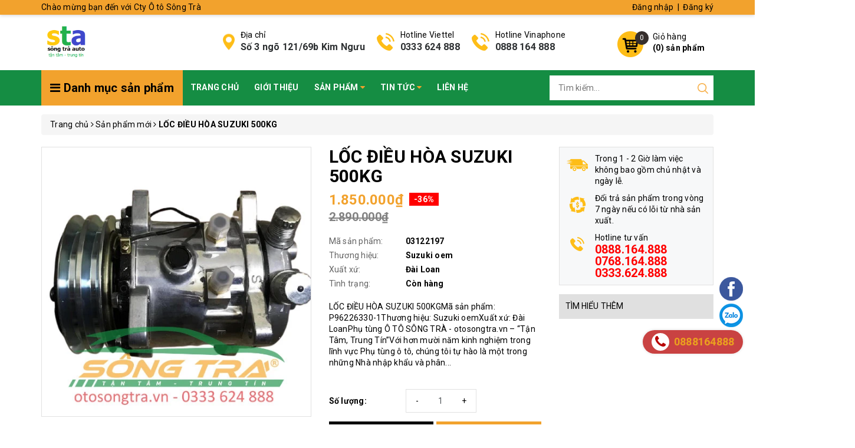

--- FILE ---
content_type: text/html; charset=utf-8
request_url: https://otosongtra.vn/loc-dieu-hoa-suzuki-500kg
body_size: 75441
content:
<!DOCTYPE html>
<html lang="vi">
	<head> 
		<meta name="google-site-verification" content="5K6tl0Mt947We6yZgkZVLjKT1O9FLGdmTKcqrLWdNgQ" />
		<meta http-equiv="content-Type" content="text/html; charset=utf-8"/>
		<meta name="viewport" content="width=device-width, minimum-scale=1.0, maximum-scale=1.0, user-scalable=no">			
		<title>
			LỐC ĐIỀU HÒA SUZUKI 500KG, LỐC ĐIỀU HÒA SUZUKI
			
			
			 Cty Ô tô Sông Trà			
		</title>
		<!-- ================= Page description ================== -->
		
		<meta name="description" content="LỐC ĐIỀU H&#210;A SUZUKI 500KG
Thương hiệu: Suzuki oem
Xuất xứ: Đ&#224;i Loan
. &#212; t&#244; S&#244;ng Tr&#224; - B&#225;n h&#224;ng đ&#250;ng gi&#225;, Bảo h&#224;nh d&#224;i hạn.
Zalo/ Gọi: 0888.164.888">
		
		<!-- ================= Meta ================== -->
		
		<meta name="keywords" content="LỐC ĐIỀU HÒA SUZUKI 500KG, Sản phẩm mới, Sản phẩm khuyến mãi, Sản phẩm nổi bật, GIÁ LỐC ĐIỀU HÒA SUZUKI 500KG, LỐC ĐIỀU HÒA SUZUKI 500KG, madein_ Đài Loan, Cty Ô tô Sông Trà, otosongtra.vn"/>		
		<link rel="canonical" href="https://otosongtra.vn/loc-dieu-hoa-suzuki-500kg"/>
		<meta name='revisit-after' content='1 days' />
		<meta name="robots" content="noodp,index,follow" />
		<!-- ================= Favicon ================== -->
		
		<link rel="icon" href="//bizweb.dktcdn.net/100/383/623/themes/763204/assets/favicon.png?1707191591776" type="image/x-icon" />
		
		<!-- ================= Google Fonts ================== -->
		<link rel="stylesheet" href="//maxcdn.bootstrapcdn.com/font-awesome/4.7.0/css/font-awesome.min.css">
		<!-- Facebook Open Graph meta tags -->
		

	<meta property="og:type" content="product">
	<meta property="og:title" content="LỐC ĐIỀU HÒA SUZUKI 500KG">
	
		<meta property="og:image" content="http://bizweb.dktcdn.net/thumb/grande/100/383/623/products/z2103463968535-260cd5ad1c844e2e17b19317ed5643ab.jpg?v=1631774793853">
		<meta property="og:image:secure_url" content="https://bizweb.dktcdn.net/thumb/grande/100/383/623/products/z2103463968535-260cd5ad1c844e2e17b19317ed5643ab.jpg?v=1631774793853">
	
		<meta property="og:image" content="http://bizweb.dktcdn.net/thumb/grande/100/383/623/products/z2103463975685-2f1b6e6602a27bd42e6cdb9f28f3baa3.jpg?v=1631774793853">
		<meta property="og:image:secure_url" content="https://bizweb.dktcdn.net/thumb/grande/100/383/623/products/z2103463975685-2f1b6e6602a27bd42e6cdb9f28f3baa3.jpg?v=1631774793853">
	
		<meta property="og:image" content="http://bizweb.dktcdn.net/thumb/grande/100/383/623/products/z2103463976044-631f2e4913b03b9a01c6d43f27026abb.jpg?v=1631774793853">
		<meta property="og:image:secure_url" content="https://bizweb.dktcdn.net/thumb/grande/100/383/623/products/z2103463976044-631f2e4913b03b9a01c6d43f27026abb.jpg?v=1631774793853">
	
	<meta property="og:price:amount" content="1.850.000">
	<meta property="og:price:currency" content="VND">

<meta property="og:description" content="LỐC ĐIỀU HÒA SUZUKI 500KG
Thương hiệu: Suzuki oem
Xuất xứ: Đài Loan
. Ô tô Sông Trà - Bán hàng đúng giá, Bảo hành dài hạn.
Zalo/ Gọi: 0888.164.888">
<meta property="og:url" content="https://otosongtra.vn/loc-dieu-hoa-suzuki-500kg">
<meta property="og:site_name" content="Cty Ô tô Sông Trà">		
		<!-- Plugin CSS -->	
		<script>
			var template = 'product';
		</script>
		<link rel="preload" as='style'  type="text/css" href="//bizweb.dktcdn.net/100/383/623/themes/763204/assets/base.scss.css?1707191591776">
		<link rel="preload" as='style'  type="text/css" href="//bizweb.dktcdn.net/100/383/623/themes/763204/assets/style.scss.css?1707191591776">
		<!-- Build Main CSS -->									
		<link href="//bizweb.dktcdn.net/100/383/623/themes/763204/assets/base.scss.css?1707191591776" rel="stylesheet" type="text/css" media="all" />
		<link href="//bizweb.dktcdn.net/100/383/623/themes/763204/assets/style.scss.css?1707191591776" rel="stylesheet" type="text/css" media="all" />	
		
		<!-- Bizweb conter for header -->
		<script>
	var Bizweb = Bizweb || {};
	Bizweb.store = 'phutungotosongtra.mysapo.net';
	Bizweb.id = 383623;
	Bizweb.theme = {"id":763204,"name":"OH! Dụng cụ","role":"main"};
	Bizweb.template = 'product';
	if(!Bizweb.fbEventId)  Bizweb.fbEventId = 'xxxxxxxx-xxxx-4xxx-yxxx-xxxxxxxxxxxx'.replace(/[xy]/g, function (c) {
	var r = Math.random() * 16 | 0, v = c == 'x' ? r : (r & 0x3 | 0x8);
				return v.toString(16);
			});		
</script>
<script>
	(function () {
		function asyncLoad() {
			var urls = ["https://google-shopping.sapoapps.vn/conversion-tracker/global-tag/3564.js?store=phutungotosongtra.mysapo.net","https://google-shopping.sapoapps.vn/conversion-tracker/event-tag/3564.js?store=phutungotosongtra.mysapo.net","https://google-shopping-v2.sapoapps.vn/api/conversion-tracker/global-tag/3372?store=phutungotosongtra.mysapo.net","https://google-shopping-v2.sapoapps.vn/api/conversion-tracker/event-tag/3372?store=phutungotosongtra.mysapo.net","https://google-shopping-v2.sapoapps.vn/api/conversion-tracker/event-tag-conversion/3372?store=phutungotosongtra.mysapo.net"];
			for (var i = 0; i < urls.length; i++) {
				var s = document.createElement('script');
				s.type = 'text/javascript';
				s.async = true;
				s.src = urls[i];
				var x = document.getElementsByTagName('script')[0];
				x.parentNode.insertBefore(s, x);
			}
		};
		window.attachEvent ? window.attachEvent('onload', asyncLoad) : window.addEventListener('load', asyncLoad, false);
	})();
</script>


<script>
	window.BizwebAnalytics = window.BizwebAnalytics || {};
	window.BizwebAnalytics.meta = window.BizwebAnalytics.meta || {};
	window.BizwebAnalytics.meta.currency = 'VND';
	window.BizwebAnalytics.tracking_url = '/s';

	var meta = {};
	
	meta.product = {"id": 19871818, "vendor": "Suzuki oem", "name": "LỐC ĐIỀU HÒA SUZUKI 500KG",
	"type": "LỐC ĐIỀU HÒA", "price": 1850000 };
	
	
	for (var attr in meta) {
	window.BizwebAnalytics.meta[attr] = meta[attr];
	}
</script>

	
		<script src="/dist/js/stats.min.js?v=96f2ff2"></script>
	



<!-- Global site tag (gtag.js) - Google Analytics -->
<script async src="https://www.googletagmanager.com/gtag/js?id=UA-195034949-1"></script>
<script>
  window.dataLayer = window.dataLayer || [];
  function gtag(){dataLayer.push(arguments);}
  gtag('js', new Date());

  gtag('config', 'UA-195034949-1');
</script>
<script>

	window.enabled_enhanced_ecommerce = false;

</script>

<script>

	try {
		
				gtag('event', 'view_item', {
					event_category: 'engagement',
					event_label: "LỐC ĐIỀU HÒA SUZUKI 500KG"
				});
		
	} catch(e) { console.error('UA script error', e);}
	

</script>






<script>
	var eventsListenerScript = document.createElement('script');
	eventsListenerScript.async = true;
	
	eventsListenerScript.src = "/dist/js/store_events_listener.min.js?v=1b795e9";
	
	document.getElementsByTagName('head')[0].appendChild(eventsListenerScript);
</script>






		<script>/*! jQuery v2.2.3 | (c) jQuery Foundation | jquery.org/license */ 
!function(a,b){"object"==typeof module&&"object"==typeof module.exports?module.exports=a.document?b(a,!0):function(a){if(!a.document)throw new Error("jQuery requires a window with a document");return b(a)}:b(a)}("undefined"!=typeof window?window:this,function(a,b){var c=[],d=a.document,e=c.slice,f=c.concat,g=c.push,h=c.indexOf,i={},j=i.toString,k=i.hasOwnProperty,l={},m="2.2.3",n=function(a,b){return new n.fn.init(a,b)},o=/^[\s\uFEFF\xA0]+|[\s\uFEFF\xA0]+$/g,p=/^-ms-/,q=/-([\da-z])/gi,r=function(a,b){return b.toUpperCase()};n.fn=n.prototype={jquery:m,constructor:n,selector:"",length:0,toArray:function(){return e.call(this)},get:function(a){return null!=a?0>a?this[a+this.length]:this[a]:e.call(this)},pushStack:function(a){var b=n.merge(this.constructor(),a);return b.prevObject=this,b.context=this.context,b},each:function(a){return n.each(this,a)},map:function(a){return this.pushStack(n.map(this,function(b,c){return a.call(b,c,b)}))},slice:function(){return this.pushStack(e.apply(this,arguments))},first:function(){return this.eq(0)},last:function(){return this.eq(-1)},eq:function(a){var b=this.length,c=+a+(0>a?b:0);return this.pushStack(c>=0&&b>c?[this[c]]:[])},end:function(){return this.prevObject||this.constructor()},push:g,sort:c.sort,splice:c.splice},n.extend=n.fn.extend=function(){var a,b,c,d,e,f,g=arguments[0]||{},h=1,i=arguments.length,j=!1;for("boolean"==typeof g&&(j=g,g=arguments[h]||{},h++),"object"==typeof g||n.isFunction(g)||(g={}),h===i&&(g=this,h--);i>h;h++)if(null!=(a=arguments[h]))for(b in a)c=g[b],d=a[b],g!==d&&(j&&d&&(n.isPlainObject(d)||(e=n.isArray(d)))?(e?(e=!1,f=c&&n.isArray(c)?c:[]):f=c&&n.isPlainObject(c)?c:{},g[b]=n.extend(j,f,d)):void 0!==d&&(g[b]=d));return g},n.extend({expando:"jQuery"+(m+Math.random()).replace(/\D/g,""),isReady:!0,error:function(a){throw new Error(a)},noop:function(){},isFunction:function(a){return"function"===n.type(a)},isArray:Array.isArray,isWindow:function(a){return null!=a&&a===a.window},isNumeric:function(a){var b=a&&a.toString();return!n.isArray(a)&&b-parseFloat(b)+1>=0},isPlainObject:function(a){var b;if("object"!==n.type(a)||a.nodeType||n.isWindow(a))return!1;if(a.constructor&&!k.call(a,"constructor")&&!k.call(a.constructor.prototype||{},"isPrototypeOf"))return!1;for(b in a);return void 0===b||k.call(a,b)},isEmptyObject:function(a){var b;for(b in a)return!1;return!0},type:function(a){return null==a?a+"":"object"==typeof a||"function"==typeof a?i[j.call(a)]||"object":typeof a},globalEval:function(a){var b,c=eval;a=n.trim(a),a&&(1===a.indexOf("use strict")?(b=d.createElement("script"),b.text=a,d.head.appendChild(b).parentNode.removeChild(b)):c(a))},camelCase:function(a){return a.replace(p,"ms-").replace(q,r)},nodeName:function(a,b){return a.nodeName&&a.nodeName.toLowerCase()===b.toLowerCase()},each:function(a,b){var c,d=0;if(s(a)){for(c=a.length;c>d;d++)if(b.call(a[d],d,a[d])===!1)break}else for(d in a)if(b.call(a[d],d,a[d])===!1)break;return a},trim:function(a){return null==a?"":(a+"").replace(o,"")},makeArray:function(a,b){var c=b||[];return null!=a&&(s(Object(a))?n.merge(c,"string"==typeof a?[a]:a):g.call(c,a)),c},inArray:function(a,b,c){return null==b?-1:h.call(b,a,c)},merge:function(a,b){for(var c=+b.length,d=0,e=a.length;c>d;d++)a[e++]=b[d];return a.length=e,a},grep:function(a,b,c){for(var d,e=[],f=0,g=a.length,h=!c;g>f;f++)d=!b(a[f],f),d!==h&&e.push(a[f]);return e},map:function(a,b,c){var d,e,g=0,h=[];if(s(a))for(d=a.length;d>g;g++)e=b(a[g],g,c),null!=e&&h.push(e);else for(g in a)e=b(a[g],g,c),null!=e&&h.push(e);return f.apply([],h)},guid:1,proxy:function(a,b){var c,d,f;return"string"==typeof b&&(c=a[b],b=a,a=c),n.isFunction(a)?(d=e.call(arguments,2),f=function(){return a.apply(b||this,d.concat(e.call(arguments)))},f.guid=a.guid=a.guid||n.guid++,f):void 0},now:Date.now,support:l}),"function"==typeof Symbol&&(n.fn[Symbol.iterator]=c[Symbol.iterator]),n.each("Boolean Number String Function Array Date RegExp Object Error Symbol".split(" "),function(a,b){i["[object "+b+"]"]=b.toLowerCase()});function s(a){var b=!!a&&"length"in a&&a.length,c=n.type(a);return"function"===c||n.isWindow(a)?!1:"array"===c||0===b||"number"==typeof b&&b>0&&b-1 in a}var t=function(a){var b,c,d,e,f,g,h,i,j,k,l,m,n,o,p,q,r,s,t,u="sizzle"+1*new Date,v=a.document,w=0,x=0,y=ga(),z=ga(),A=ga(),B=function(a,b){return a===b&&(l=!0),0},C=1<<31,D={}.hasOwnProperty,E=[],F=E.pop,G=E.push,H=E.push,I=E.slice,J=function(a,b){for(var c=0,d=a.length;d>c;c++)if(a[c]===b)return c;return-1},K="checked|selected|async|autofocus|autoplay|controls|defer|disabled|hidden|ismap|loop|multiple|open|readonly|required|scoped",L="[\\x20\\t\\r\\n\\f]",M="(?:\\\\.|[\\w-]|[^\\x00-\\xa0])+",N="\\["+L+"*("+M+")(?:"+L+"*([*^$|!~]?=)"+L+"*(?:'((?:\\\\.|[^\\\\'])*)'|\"((?:\\\\.|[^\\\\\"])*)\"|("+M+"))|)"+L+"*\\]",O=":("+M+")(?:\\((('((?:\\\\.|[^\\\\'])*)'|\"((?:\\\\.|[^\\\\\"])*)\")|((?:\\\\.|[^\\\\()[\\]]|"+N+")*)|.*)\\)|)",P=new RegExp(L+"+","g"),Q=new RegExp("^"+L+"+|((?:^|[^\\\\])(?:\\\\.)*)"+L+"+$","g"),R=new RegExp("^"+L+"*,"+L+"*"),S=new RegExp("^"+L+"*([>+~]|"+L+")"+L+"*"),T=new RegExp("="+L+"*([^\\]'\"]*?)"+L+"*\\]","g"),U=new RegExp(O),V=new RegExp("^"+M+"$"),W={ID:new RegExp("^#("+M+")"),CLASS:new RegExp("^\\.("+M+")"),TAG:new RegExp("^("+M+"|[*])"),ATTR:new RegExp("^"+N),PSEUDO:new RegExp("^"+O),CHILD:new RegExp("^:(only|first|last|nth|nth-last)-(child|of-type)(?:\\("+L+"*(even|odd|(([+-]|)(\\d*)n|)"+L+"*(?:([+-]|)"+L+"*(\\d+)|))"+L+"*\\)|)","i"),bool:new RegExp("^(?:"+K+")$","i"),needsContext:new RegExp("^"+L+"*[>+~]|:(even|odd|eq|gt|lt|nth|first|last)(?:\\("+L+"*((?:-\\d)?\\d*)"+L+"*\\)|)(?=[^-]|$)","i")},X=/^(?:input|select|textarea|button)$/i,Y=/^h\d$/i,Z=/^[^{]+\{\s*\[native \w/,$=/^(?:#([\w-]+)|(\w+)|\.([\w-]+))$/,_=/[+~]/,aa=/'|\\/g,ba=new RegExp("\\\\([\\da-f]{1,6}"+L+"?|("+L+")|.)","ig"),ca=function(a,b,c){var d="0x"+b-65536;return d!==d||c?b:0>d?String.fromCharCode(d+65536):String.fromCharCode(d>>10|55296,1023&d|56320)},da=function(){m()};try{H.apply(E=I.call(v.childNodes),v.childNodes),E[v.childNodes.length].nodeType}catch(ea){H={apply:E.length?function(a,b){G.apply(a,I.call(b))}:function(a,b){var c=a.length,d=0;while(a[c++]=b[d++]);a.length=c-1}}}function fa(a,b,d,e){var f,h,j,k,l,o,r,s,w=b&&b.ownerDocument,x=b?b.nodeType:9;if(d=d||[],"string"!=typeof a||!a||1!==x&&9!==x&&11!==x)return d;if(!e&&((b?b.ownerDocument||b:v)!==n&&m(b),b=b||n,p)){if(11!==x&&(o=$.exec(a)))if(f=o[1]){if(9===x){if(!(j=b.getElementById(f)))return d;if(j.id===f)return d.push(j),d}else if(w&&(j=w.getElementById(f))&&t(b,j)&&j.id===f)return d.push(j),d}else{if(o[2])return H.apply(d,b.getElementsByTagName(a)),d;if((f=o[3])&&c.getElementsByClassName&&b.getElementsByClassName)return H.apply(d,b.getElementsByClassName(f)),d}if(c.qsa&&!A[a+" "]&&(!q||!q.test(a))){if(1!==x)w=b,s=a;else if("object"!==b.nodeName.toLowerCase()){(k=b.getAttribute("id"))?k=k.replace(aa,"\\$&"):b.setAttribute("id",k=u),r=g(a),h=r.length,l=V.test(k)?"#"+k:"[id='"+k+"']";while(h--)r[h]=l+" "+qa(r[h]);s=r.join(","),w=_.test(a)&&oa(b.parentNode)||b}if(s)try{return H.apply(d,w.querySelectorAll(s)),d}catch(y){}finally{k===u&&b.removeAttribute("id")}}}return i(a.replace(Q,"$1"),b,d,e)}function ga(){var a=[];function b(c,e){return a.push(c+" ")>d.cacheLength&&delete b[a.shift()],b[c+" "]=e}return b}function ha(a){return a[u]=!0,a}function ia(a){var b=n.createElement("div");try{return!!a(b)}catch(c){return!1}finally{b.parentNode&&b.parentNode.removeChild(b),b=null}}function ja(a,b){var c=a.split("|"),e=c.length;while(e--)d.attrHandle[c[e]]=b}function ka(a,b){var c=b&&a,d=c&&1===a.nodeType&&1===b.nodeType&&(~b.sourceIndex||C)-(~a.sourceIndex||C);if(d)return d;if(c)while(c=c.nextSibling)if(c===b)return-1;return a?1:-1}function la(a){return function(b){var c=b.nodeName.toLowerCase();return"input"===c&&b.type===a}}function ma(a){return function(b){var c=b.nodeName.toLowerCase();return("input"===c||"button"===c)&&b.type===a}}function na(a){return ha(function(b){return b=+b,ha(function(c,d){var e,f=a([],c.length,b),g=f.length;while(g--)c[e=f[g]]&&(c[e]=!(d[e]=c[e]))})})}function oa(a){return a&&"undefined"!=typeof a.getElementsByTagName&&a}c=fa.support={},f=fa.isXML=function(a){var b=a&&(a.ownerDocument||a).documentElement;return b?"HTML"!==b.nodeName:!1},m=fa.setDocument=function(a){var b,e,g=a?a.ownerDocument||a:v;return g!==n&&9===g.nodeType&&g.documentElement?(n=g,o=n.documentElement,p=!f(n),(e=n.defaultView)&&e.top!==e&&(e.addEventListener?e.addEventListener("unload",da,!1):e.attachEvent&&e.attachEvent("onunload",da)),c.attributes=ia(function(a){return a.className="i",!a.getAttribute("className")}),c.getElementsByTagName=ia(function(a){return a.appendChild(n.createComment("")),!a.getElementsByTagName("*").length}),c.getElementsByClassName=Z.test(n.getElementsByClassName),c.getById=ia(function(a){return o.appendChild(a).id=u,!n.getElementsByName||!n.getElementsByName(u).length}),c.getById?(d.find.ID=function(a,b){if("undefined"!=typeof b.getElementById&&p){var c=b.getElementById(a);return c?[c]:[]}},d.filter.ID=function(a){var b=a.replace(ba,ca);return function(a){return a.getAttribute("id")===b}}):(delete d.find.ID,d.filter.ID=function(a){var b=a.replace(ba,ca);return function(a){var c="undefined"!=typeof a.getAttributeNode&&a.getAttributeNode("id");return c&&c.value===b}}),d.find.TAG=c.getElementsByTagName?function(a,b){return"undefined"!=typeof b.getElementsByTagName?b.getElementsByTagName(a):c.qsa?b.querySelectorAll(a):void 0}:function(a,b){var c,d=[],e=0,f=b.getElementsByTagName(a);if("*"===a){while(c=f[e++])1===c.nodeType&&d.push(c);return d}return f},d.find.CLASS=c.getElementsByClassName&&function(a,b){return"undefined"!=typeof b.getElementsByClassName&&p?b.getElementsByClassName(a):void 0},r=[],q=[],(c.qsa=Z.test(n.querySelectorAll))&&(ia(function(a){o.appendChild(a).innerHTML="<a id='"+u+"'></a><select id='"+u+"-\r\\' msallowcapture=''><option selected=''></option></select>",a.querySelectorAll("[msallowcapture^='']").length&&q.push("[*^$]="+L+"*(?:''|\"\")"),a.querySelectorAll("[selected]").length||q.push("\\["+L+"*(?:value|"+K+")"),a.querySelectorAll("[id~="+u+"-]").length||q.push("~="),a.querySelectorAll(":checked").length||q.push(":checked"),a.querySelectorAll("a#"+u+"+*").length||q.push(".#.+[+~]")}),ia(function(a){var b=n.createElement("input");b.setAttribute("type","hidden"),a.appendChild(b).setAttribute("name","D"),a.querySelectorAll("[name=d]").length&&q.push("name"+L+"*[*^$|!~]?="),a.querySelectorAll(":enabled").length||q.push(":enabled",":disabled"),a.querySelectorAll("*,:x"),q.push(",.*:")})),(c.matchesSelector=Z.test(s=o.matches||o.webkitMatchesSelector||o.mozMatchesSelector||o.oMatchesSelector||o.msMatchesSelector))&&ia(function(a){c.disconnectedMatch=s.call(a,"div"),s.call(a,"[s!='']:x"),r.push("!=",O)}),q=q.length&&new RegExp(q.join("|")),r=r.length&&new RegExp(r.join("|")),b=Z.test(o.compareDocumentPosition),t=b||Z.test(o.contains)?function(a,b){var c=9===a.nodeType?a.documentElement:a,d=b&&b.parentNode;return a===d||!(!d||1!==d.nodeType||!(c.contains?c.contains(d):a.compareDocumentPosition&&16&a.compareDocumentPosition(d)))}:function(a,b){if(b)while(b=b.parentNode)if(b===a)return!0;return!1},B=b?function(a,b){if(a===b)return l=!0,0;var d=!a.compareDocumentPosition-!b.compareDocumentPosition;return d?d:(d=(a.ownerDocument||a)===(b.ownerDocument||b)?a.compareDocumentPosition(b):1,1&d||!c.sortDetached&&b.compareDocumentPosition(a)===d?a===n||a.ownerDocument===v&&t(v,a)?-1:b===n||b.ownerDocument===v&&t(v,b)?1:k?J(k,a)-J(k,b):0:4&d?-1:1)}:function(a,b){if(a===b)return l=!0,0;var c,d=0,e=a.parentNode,f=b.parentNode,g=[a],h=[b];if(!e||!f)return a===n?-1:b===n?1:e?-1:f?1:k?J(k,a)-J(k,b):0;if(e===f)return ka(a,b);c=a;while(c=c.parentNode)g.unshift(c);c=b;while(c=c.parentNode)h.unshift(c);while(g[d]===h[d])d++;return d?ka(g[d],h[d]):g[d]===v?-1:h[d]===v?1:0},n):n},fa.matches=function(a,b){return fa(a,null,null,b)},fa.matchesSelector=function(a,b){if((a.ownerDocument||a)!==n&&m(a),b=b.replace(T,"='$1']"),c.matchesSelector&&p&&!A[b+" "]&&(!r||!r.test(b))&&(!q||!q.test(b)))try{var d=s.call(a,b);if(d||c.disconnectedMatch||a.document&&11!==a.document.nodeType)return d}catch(e){}return fa(b,n,null,[a]).length>0},fa.contains=function(a,b){return(a.ownerDocument||a)!==n&&m(a),t(a,b)},fa.attr=function(a,b){(a.ownerDocument||a)!==n&&m(a);var e=d.attrHandle[b.toLowerCase()],f=e&&D.call(d.attrHandle,b.toLowerCase())?e(a,b,!p):void 0;return void 0!==f?f:c.attributes||!p?a.getAttribute(b):(f=a.getAttributeNode(b))&&f.specified?f.value:null},fa.error=function(a){throw new Error("Syntax error, unrecognized expression: "+a)},fa.uniqueSort=function(a){var b,d=[],e=0,f=0;if(l=!c.detectDuplicates,k=!c.sortStable&&a.slice(0),a.sort(B),l){while(b=a[f++])b===a[f]&&(e=d.push(f));while(e--)a.splice(d[e],1)}return k=null,a},e=fa.getText=function(a){var b,c="",d=0,f=a.nodeType;if(f){if(1===f||9===f||11===f){if("string"==typeof a.textContent)return a.textContent;for(a=a.firstChild;a;a=a.nextSibling)c+=e(a)}else if(3===f||4===f)return a.nodeValue}else while(b=a[d++])c+=e(b);return c},d=fa.selectors={cacheLength:50,createPseudo:ha,match:W,attrHandle:{},find:{},relative:{">":{dir:"parentNode",first:!0}," ":{dir:"parentNode"},"+":{dir:"previousSibling",first:!0},"~":{dir:"previousSibling"}},preFilter:{ATTR:function(a){return a[1]=a[1].replace(ba,ca),a[3]=(a[3]||a[4]||a[5]||"").replace(ba,ca),"~="===a[2]&&(a[3]=" "+a[3]+" "),a.slice(0,4)},CHILD:function(a){return a[1]=a[1].toLowerCase(),"nth"===a[1].slice(0,3)?(a[3]||fa.error(a[0]),a[4]=+(a[4]?a[5]+(a[6]||1):2*("even"===a[3]||"odd"===a[3])),a[5]=+(a[7]+a[8]||"odd"===a[3])):a[3]&&fa.error(a[0]),a},PSEUDO:function(a){var b,c=!a[6]&&a[2];return W.CHILD.test(a[0])?null:(a[3]?a[2]=a[4]||a[5]||"":c&&U.test(c)&&(b=g(c,!0))&&(b=c.indexOf(")",c.length-b)-c.length)&&(a[0]=a[0].slice(0,b),a[2]=c.slice(0,b)),a.slice(0,3))}},filter:{TAG:function(a){var b=a.replace(ba,ca).toLowerCase();return"*"===a?function(){return!0}:function(a){return a.nodeName&&a.nodeName.toLowerCase()===b}},CLASS:function(a){var b=y[a+" "];return b||(b=new RegExp("(^|"+L+")"+a+"("+L+"|$)"))&&y(a,function(a){return b.test("string"==typeof a.className&&a.className||"undefined"!=typeof a.getAttribute&&a.getAttribute("class")||"")})},ATTR:function(a,b,c){return function(d){var e=fa.attr(d,a);return null==e?"!="===b:b?(e+="","="===b?e===c:"!="===b?e!==c:"^="===b?c&&0===e.indexOf(c):"*="===b?c&&e.indexOf(c)>-1:"$="===b?c&&e.slice(-c.length)===c:"~="===b?(" "+e.replace(P," ")+" ").indexOf(c)>-1:"|="===b?e===c||e.slice(0,c.length+1)===c+"-":!1):!0}},CHILD:function(a,b,c,d,e){var f="nth"!==a.slice(0,3),g="last"!==a.slice(-4),h="of-type"===b;return 1===d&&0===e?function(a){return!!a.parentNode}:function(b,c,i){var j,k,l,m,n,o,p=f!==g?"nextSibling":"previousSibling",q=b.parentNode,r=h&&b.nodeName.toLowerCase(),s=!i&&!h,t=!1;if(q){if(f){while(p){m=b;while(m=m[p])if(h?m.nodeName.toLowerCase()===r:1===m.nodeType)return!1;o=p="only"===a&&!o&&"nextSibling"}return!0}if(o=[g?q.firstChild:q.lastChild],g&&s){m=q,l=m[u]||(m[u]={}),k=l[m.uniqueID]||(l[m.uniqueID]={}),j=k[a]||[],n=j[0]===w&&j[1],t=n&&j[2],m=n&&q.childNodes[n];while(m=++n&&m&&m[p]||(t=n=0)||o.pop())if(1===m.nodeType&&++t&&m===b){k[a]=[w,n,t];break}}else if(s&&(m=b,l=m[u]||(m[u]={}),k=l[m.uniqueID]||(l[m.uniqueID]={}),j=k[a]||[],n=j[0]===w&&j[1],t=n),t===!1)while(m=++n&&m&&m[p]||(t=n=0)||o.pop())if((h?m.nodeName.toLowerCase()===r:1===m.nodeType)&&++t&&(s&&(l=m[u]||(m[u]={}),k=l[m.uniqueID]||(l[m.uniqueID]={}),k[a]=[w,t]),m===b))break;return t-=e,t===d||t%d===0&&t/d>=0}}},PSEUDO:function(a,b){var c,e=d.pseudos[a]||d.setFilters[a.toLowerCase()]||fa.error("unsupported pseudo: "+a);return e[u]?e(b):e.length>1?(c=[a,a,"",b],d.setFilters.hasOwnProperty(a.toLowerCase())?ha(function(a,c){var d,f=e(a,b),g=f.length;while(g--)d=J(a,f[g]),a[d]=!(c[d]=f[g])}):function(a){return e(a,0,c)}):e}},pseudos:{not:ha(function(a){var b=[],c=[],d=h(a.replace(Q,"$1"));return d[u]?ha(function(a,b,c,e){var f,g=d(a,null,e,[]),h=a.length;while(h--)(f=g[h])&&(a[h]=!(b[h]=f))}):function(a,e,f){return b[0]=a,d(b,null,f,c),b[0]=null,!c.pop()}}),has:ha(function(a){return function(b){return fa(a,b).length>0}}),contains:ha(function(a){return a=a.replace(ba,ca),function(b){return(b.textContent||b.innerText||e(b)).indexOf(a)>-1}}),lang:ha(function(a){return V.test(a||"")||fa.error("unsupported lang: "+a),a=a.replace(ba,ca).toLowerCase(),function(b){var c;do if(c=p?b.lang:b.getAttribute("xml:lang")||b.getAttribute("lang"))return c=c.toLowerCase(),c===a||0===c.indexOf(a+"-");while((b=b.parentNode)&&1===b.nodeType);return!1}}),target:function(b){var c=a.location&&a.location.hash;return c&&c.slice(1)===b.id},root:function(a){return a===o},focus:function(a){return a===n.activeElement&&(!n.hasFocus||n.hasFocus())&&!!(a.type||a.href||~a.tabIndex)},enabled:function(a){return a.disabled===!1},disabled:function(a){return a.disabled===!0},checked:function(a){var b=a.nodeName.toLowerCase();return"input"===b&&!!a.checked||"option"===b&&!!a.selected},selected:function(a){return a.parentNode&&a.parentNode.selectedIndex,a.selected===!0},empty:function(a){for(a=a.firstChild;a;a=a.nextSibling)if(a.nodeType<6)return!1;return!0},parent:function(a){return!d.pseudos.empty(a)},header:function(a){return Y.test(a.nodeName)},input:function(a){return X.test(a.nodeName)},button:function(a){var b=a.nodeName.toLowerCase();return"input"===b&&"button"===a.type||"button"===b},text:function(a){var b;return"input"===a.nodeName.toLowerCase()&&"text"===a.type&&(null==(b=a.getAttribute("type"))||"text"===b.toLowerCase())},first:na(function(){return[0]}),last:na(function(a,b){return[b-1]}),eq:na(function(a,b,c){return[0>c?c+b:c]}),even:na(function(a,b){for(var c=0;b>c;c+=2)a.push(c);return a}),odd:na(function(a,b){for(var c=1;b>c;c+=2)a.push(c);return a}),lt:na(function(a,b,c){for(var d=0>c?c+b:c;--d>=0;)a.push(d);return a}),gt:na(function(a,b,c){for(var d=0>c?c+b:c;++d<b;)a.push(d);return a})}},d.pseudos.nth=d.pseudos.eq;for(b in{radio:!0,checkbox:!0,file:!0,password:!0,image:!0})d.pseudos[b]=la(b);for(b in{submit:!0,reset:!0})d.pseudos[b]=ma(b);function pa(){}pa.prototype=d.filters=d.pseudos,d.setFilters=new pa,g=fa.tokenize=function(a,b){var c,e,f,g,h,i,j,k=z[a+" "];if(k)return b?0:k.slice(0);h=a,i=[],j=d.preFilter;while(h){c&&!(e=R.exec(h))||(e&&(h=h.slice(e[0].length)||h),i.push(f=[])),c=!1,(e=S.exec(h))&&(c=e.shift(),f.push({value:c,type:e[0].replace(Q," ")}),h=h.slice(c.length));for(g in d.filter)!(e=W[g].exec(h))||j[g]&&!(e=j[g](e))||(c=e.shift(),f.push({value:c,type:g,matches:e}),h=h.slice(c.length));if(!c)break}return b?h.length:h?fa.error(a):z(a,i).slice(0)};function qa(a){for(var b=0,c=a.length,d="";c>b;b++)d+=a[b].value;return d}function ra(a,b,c){var d=b.dir,e=c&&"parentNode"===d,f=x++;return b.first?function(b,c,f){while(b=b[d])if(1===b.nodeType||e)return a(b,c,f)}:function(b,c,g){var h,i,j,k=[w,f];if(g){while(b=b[d])if((1===b.nodeType||e)&&a(b,c,g))return!0}else while(b=b[d])if(1===b.nodeType||e){if(j=b[u]||(b[u]={}),i=j[b.uniqueID]||(j[b.uniqueID]={}),(h=i[d])&&h[0]===w&&h[1]===f)return k[2]=h[2];if(i[d]=k,k[2]=a(b,c,g))return!0}}}function sa(a){return a.length>1?function(b,c,d){var e=a.length;while(e--)if(!a[e](b,c,d))return!1;return!0}:a[0]}function ta(a,b,c){for(var d=0,e=b.length;e>d;d++)fa(a,b[d],c);return c}function ua(a,b,c,d,e){for(var f,g=[],h=0,i=a.length,j=null!=b;i>h;h++)(f=a[h])&&(c&&!c(f,d,e)||(g.push(f),j&&b.push(h)));return g}function va(a,b,c,d,e,f){return d&&!d[u]&&(d=va(d)),e&&!e[u]&&(e=va(e,f)),ha(function(f,g,h,i){var j,k,l,m=[],n=[],o=g.length,p=f||ta(b||"*",h.nodeType?[h]:h,[]),q=!a||!f&&b?p:ua(p,m,a,h,i),r=c?e||(f?a:o||d)?[]:g:q;if(c&&c(q,r,h,i),d){j=ua(r,n),d(j,[],h,i),k=j.length;while(k--)(l=j[k])&&(r[n[k]]=!(q[n[k]]=l))}if(f){if(e||a){if(e){j=[],k=r.length;while(k--)(l=r[k])&&j.push(q[k]=l);e(null,r=[],j,i)}k=r.length;while(k--)(l=r[k])&&(j=e?J(f,l):m[k])>-1&&(f[j]=!(g[j]=l))}}else r=ua(r===g?r.splice(o,r.length):r),e?e(null,g,r,i):H.apply(g,r)})}function wa(a){for(var b,c,e,f=a.length,g=d.relative[a[0].type],h=g||d.relative[" "],i=g?1:0,k=ra(function(a){return a===b},h,!0),l=ra(function(a){return J(b,a)>-1},h,!0),m=[function(a,c,d){var e=!g&&(d||c!==j)||((b=c).nodeType?k(a,c,d):l(a,c,d));return b=null,e}];f>i;i++)if(c=d.relative[a[i].type])m=[ra(sa(m),c)];else{if(c=d.filter[a[i].type].apply(null,a[i].matches),c[u]){for(e=++i;f>e;e++)if(d.relative[a[e].type])break;return va(i>1&&sa(m),i>1&&qa(a.slice(0,i-1).concat({value:" "===a[i-2].type?"*":""})).replace(Q,"$1"),c,e>i&&wa(a.slice(i,e)),f>e&&wa(a=a.slice(e)),f>e&&qa(a))}m.push(c)}return sa(m)}function xa(a,b){var c=b.length>0,e=a.length>0,f=function(f,g,h,i,k){var l,o,q,r=0,s="0",t=f&&[],u=[],v=j,x=f||e&&d.find.TAG("*",k),y=w+=null==v?1:Math.random()||.1,z=x.length;for(k&&(j=g===n||g||k);s!==z&&null!=(l=x[s]);s++){if(e&&l){o=0,g||l.ownerDocument===n||(m(l),h=!p);while(q=a[o++])if(q(l,g||n,h)){i.push(l);break}k&&(w=y)}c&&((l=!q&&l)&&r--,f&&t.push(l))}if(r+=s,c&&s!==r){o=0;while(q=b[o++])q(t,u,g,h);if(f){if(r>0)while(s--)t[s]||u[s]||(u[s]=F.call(i));u=ua(u)}H.apply(i,u),k&&!f&&u.length>0&&r+b.length>1&&fa.uniqueSort(i)}return k&&(w=y,j=v),t};return c?ha(f):f}return h=fa.compile=function(a,b){var c,d=[],e=[],f=A[a+" "];if(!f){b||(b=g(a)),c=b.length;while(c--)f=wa(b[c]),f[u]?d.push(f):e.push(f);f=A(a,xa(e,d)),f.selector=a}return f},i=fa.select=function(a,b,e,f){var i,j,k,l,m,n="function"==typeof a&&a,o=!f&&g(a=n.selector||a);if(e=e||[],1===o.length){if(j=o[0]=o[0].slice(0),j.length>2&&"ID"===(k=j[0]).type&&c.getById&&9===b.nodeType&&p&&d.relative[j[1].type]){if(b=(d.find.ID(k.matches[0].replace(ba,ca),b)||[])[0],!b)return e;n&&(b=b.parentNode),a=a.slice(j.shift().value.length)}i=W.needsContext.test(a)?0:j.length;while(i--){if(k=j[i],d.relative[l=k.type])break;if((m=d.find[l])&&(f=m(k.matches[0].replace(ba,ca),_.test(j[0].type)&&oa(b.parentNode)||b))){if(j.splice(i,1),a=f.length&&qa(j),!a)return H.apply(e,f),e;break}}}return(n||h(a,o))(f,b,!p,e,!b||_.test(a)&&oa(b.parentNode)||b),e},c.sortStable=u.split("").sort(B).join("")===u,c.detectDuplicates=!!l,m(),c.sortDetached=ia(function(a){return 1&a.compareDocumentPosition(n.createElement("div"))}),ia(function(a){return a.innerHTML="<a href='#'></a>","#"===a.firstChild.getAttribute("href")})||ja("type|href|height|width",function(a,b,c){return c?void 0:a.getAttribute(b,"type"===b.toLowerCase()?1:2)}),c.attributes&&ia(function(a){return a.innerHTML="<input/>",a.firstChild.setAttribute("value",""),""===a.firstChild.getAttribute("value")})||ja("value",function(a,b,c){return c||"input"!==a.nodeName.toLowerCase()?void 0:a.defaultValue}),ia(function(a){return null==a.getAttribute("disabled")})||ja(K,function(a,b,c){var d;return c?void 0:a[b]===!0?b.toLowerCase():(d=a.getAttributeNode(b))&&d.specified?d.value:null}),fa}(a);n.find=t,n.expr=t.selectors,n.expr[":"]=n.expr.pseudos,n.uniqueSort=n.unique=t.uniqueSort,n.text=t.getText,n.isXMLDoc=t.isXML,n.contains=t.contains;var u=function(a,b,c){var d=[],e=void 0!==c;while((a=a[b])&&9!==a.nodeType)if(1===a.nodeType){if(e&&n(a).is(c))break;d.push(a)}return d},v=function(a,b){for(var c=[];a;a=a.nextSibling)1===a.nodeType&&a!==b&&c.push(a);return c},w=n.expr.match.needsContext,x=/^<([\w-]+)\s*\/?>(?:<\/\1>|)$/,y=/^.[^:#\[\.,]*$/;function z(a,b,c){if(n.isFunction(b))return n.grep(a,function(a,d){return!!b.call(a,d,a)!==c});if(b.nodeType)return n.grep(a,function(a){return a===b!==c});if("string"==typeof b){if(y.test(b))return n.filter(b,a,c);b=n.filter(b,a)}return n.grep(a,function(a){return h.call(b,a)>-1!==c})}n.filter=function(a,b,c){var d=b[0];return c&&(a=":not("+a+")"),1===b.length&&1===d.nodeType?n.find.matchesSelector(d,a)?[d]:[]:n.find.matches(a,n.grep(b,function(a){return 1===a.nodeType}))},n.fn.extend({find:function(a){var b,c=this.length,d=[],e=this;if("string"!=typeof a)return this.pushStack(n(a).filter(function(){for(b=0;c>b;b++)if(n.contains(e[b],this))return!0}));for(b=0;c>b;b++)n.find(a,e[b],d);return d=this.pushStack(c>1?n.unique(d):d),d.selector=this.selector?this.selector+" "+a:a,d},filter:function(a){return this.pushStack(z(this,a||[],!1))},not:function(a){return this.pushStack(z(this,a||[],!0))},is:function(a){return!!z(this,"string"==typeof a&&w.test(a)?n(a):a||[],!1).length}});var A,B=/^(?:\s*(<[\w\W]+>)[^>]*|#([\w-]*))$/,C=n.fn.init=function(a,b,c){var e,f;if(!a)return this;if(c=c||A,"string"==typeof a){if(e="<"===a[0]&&">"===a[a.length-1]&&a.length>=3?[null,a,null]:B.exec(a),!e||!e[1]&&b)return!b||b.jquery?(b||c).find(a):this.constructor(b).find(a);if(e[1]){if(b=b instanceof n?b[0]:b,n.merge(this,n.parseHTML(e[1],b&&b.nodeType?b.ownerDocument||b:d,!0)),x.test(e[1])&&n.isPlainObject(b))for(e in b)n.isFunction(this[e])?this[e](b[e]):this.attr(e,b[e]);return this}return f=d.getElementById(e[2]),f&&f.parentNode&&(this.length=1,this[0]=f),this.context=d,this.selector=a,this}return a.nodeType?(this.context=this[0]=a,this.length=1,this):n.isFunction(a)?void 0!==c.ready?c.ready(a):a(n):(void 0!==a.selector&&(this.selector=a.selector,this.context=a.context),n.makeArray(a,this))};C.prototype=n.fn,A=n(d);var D=/^(?:parents|prev(?:Until|All))/,E={children:!0,contents:!0,next:!0,prev:!0};n.fn.extend({has:function(a){var b=n(a,this),c=b.length;return this.filter(function(){for(var a=0;c>a;a++)if(n.contains(this,b[a]))return!0})},closest:function(a,b){for(var c,d=0,e=this.length,f=[],g=w.test(a)||"string"!=typeof a?n(a,b||this.context):0;e>d;d++)for(c=this[d];c&&c!==b;c=c.parentNode)if(c.nodeType<11&&(g?g.index(c)>-1:1===c.nodeType&&n.find.matchesSelector(c,a))){f.push(c);break}return this.pushStack(f.length>1?n.uniqueSort(f):f)},index:function(a){return a?"string"==typeof a?h.call(n(a),this[0]):h.call(this,a.jquery?a[0]:a):this[0]&&this[0].parentNode?this.first().prevAll().length:-1},add:function(a,b){return this.pushStack(n.uniqueSort(n.merge(this.get(),n(a,b))))},addBack:function(a){return this.add(null==a?this.prevObject:this.prevObject.filter(a))}});function F(a,b){while((a=a[b])&&1!==a.nodeType);return a}n.each({parent:function(a){var b=a.parentNode;return b&&11!==b.nodeType?b:null},parents:function(a){return u(a,"parentNode")},parentsUntil:function(a,b,c){return u(a,"parentNode",c)},next:function(a){return F(a,"nextSibling")},prev:function(a){return F(a,"previousSibling")},nextAll:function(a){return u(a,"nextSibling")},prevAll:function(a){return u(a,"previousSibling")},nextUntil:function(a,b,c){return u(a,"nextSibling",c)},prevUntil:function(a,b,c){return u(a,"previousSibling",c)},siblings:function(a){return v((a.parentNode||{}).firstChild,a)},children:function(a){return v(a.firstChild)},contents:function(a){return a.contentDocument||n.merge([],a.childNodes)}},function(a,b){n.fn[a]=function(c,d){var e=n.map(this,b,c);return"Until"!==a.slice(-5)&&(d=c),d&&"string"==typeof d&&(e=n.filter(d,e)),this.length>1&&(E[a]||n.uniqueSort(e),D.test(a)&&e.reverse()),this.pushStack(e)}});var G=/\S+/g;function H(a){var b={};return n.each(a.match(G)||[],function(a,c){b[c]=!0}),b}n.Callbacks=function(a){a="string"==typeof a?H(a):n.extend({},a);var b,c,d,e,f=[],g=[],h=-1,i=function(){for(e=a.once,d=b=!0;g.length;h=-1){c=g.shift();while(++h<f.length)f[h].apply(c[0],c[1])===!1&&a.stopOnFalse&&(h=f.length,c=!1)}a.memory||(c=!1),b=!1,e&&(f=c?[]:"")},j={add:function(){return f&&(c&&!b&&(h=f.length-1,g.push(c)),function d(b){n.each(b,function(b,c){n.isFunction(c)?a.unique&&j.has(c)||f.push(c):c&&c.length&&"string"!==n.type(c)&&d(c)})}(arguments),c&&!b&&i()),this},remove:function(){return n.each(arguments,function(a,b){var c;while((c=n.inArray(b,f,c))>-1)f.splice(c,1),h>=c&&h--}),this},has:function(a){return a?n.inArray(a,f)>-1:f.length>0},empty:function(){return f&&(f=[]),this},disable:function(){return e=g=[],f=c="",this},disabled:function(){return!f},lock:function(){return e=g=[],c||(f=c=""),this},locked:function(){return!!e},fireWith:function(a,c){return e||(c=c||[],c=[a,c.slice?c.slice():c],g.push(c),b||i()),this},fire:function(){return j.fireWith(this,arguments),this},fired:function(){return!!d}};return j},n.extend({Deferred:function(a){var b=[["resolve","done",n.Callbacks("once memory"),"resolved"],["reject","fail",n.Callbacks("once memory"),"rejected"],["notify","progress",n.Callbacks("memory")]],c="pending",d={state:function(){return c},always:function(){return e.done(arguments).fail(arguments),this},then:function(){var a=arguments;return n.Deferred(function(c){n.each(b,function(b,f){var g=n.isFunction(a[b])&&a[b];e[f[1]](function(){var a=g&&g.apply(this,arguments);a&&n.isFunction(a.promise)?a.promise().progress(c.notify).done(c.resolve).fail(c.reject):c[f[0]+"With"](this===d?c.promise():this,g?[a]:arguments)})}),a=null}).promise()},promise:function(a){return null!=a?n.extend(a,d):d}},e={};return d.pipe=d.then,n.each(b,function(a,f){var g=f[2],h=f[3];d[f[1]]=g.add,h&&g.add(function(){c=h},b[1^a][2].disable,b[2][2].lock),e[f[0]]=function(){return e[f[0]+"With"](this===e?d:this,arguments),this},e[f[0]+"With"]=g.fireWith}),d.promise(e),a&&a.call(e,e),e},when:function(a){var b=0,c=e.call(arguments),d=c.length,f=1!==d||a&&n.isFunction(a.promise)?d:0,g=1===f?a:n.Deferred(),h=function(a,b,c){return function(d){b[a]=this,c[a]=arguments.length>1?e.call(arguments):d,c===i?g.notifyWith(b,c):--f||g.resolveWith(b,c)}},i,j,k;if(d>1)for(i=new Array(d),j=new Array(d),k=new Array(d);d>b;b++)c[b]&&n.isFunction(c[b].promise)?c[b].promise().progress(h(b,j,i)).done(h(b,k,c)).fail(g.reject):--f;return f||g.resolveWith(k,c),g.promise()}});var I;n.fn.ready=function(a){return n.ready.promise().done(a),this},n.extend({isReady:!1,readyWait:1,holdReady:function(a){a?n.readyWait++:n.ready(!0)},ready:function(a){(a===!0?--n.readyWait:n.isReady)||(n.isReady=!0,a!==!0&&--n.readyWait>0||(I.resolveWith(d,[n]),n.fn.triggerHandler&&(n(d).triggerHandler("ready"),n(d).off("ready"))))}});function J(){d.removeEventListener("DOMContentLoaded",J),a.removeEventListener("load",J),n.ready()}n.ready.promise=function(b){return I||(I=n.Deferred(),"complete"===d.readyState||"loading"!==d.readyState&&!d.documentElement.doScroll?a.setTimeout(n.ready):(d.addEventListener("DOMContentLoaded",J),a.addEventListener("load",J))),I.promise(b)},n.ready.promise();var K=function(a,b,c,d,e,f,g){var h=0,i=a.length,j=null==c;if("object"===n.type(c)){e=!0;for(h in c)K(a,b,h,c[h],!0,f,g)}else if(void 0!==d&&(e=!0,n.isFunction(d)||(g=!0),j&&(g?(b.call(a,d),b=null):(j=b,b=function(a,b,c){return j.call(n(a),c)})),b))for(;i>h;h++)b(a[h],c,g?d:d.call(a[h],h,b(a[h],c)));return e?a:j?b.call(a):i?b(a[0],c):f},L=function(a){return 1===a.nodeType||9===a.nodeType||!+a.nodeType};function M(){this.expando=n.expando+M.uid++}M.uid=1,M.prototype={register:function(a,b){var c=b||{};return a.nodeType?a[this.expando]=c:Object.defineProperty(a,this.expando,{value:c,writable:!0,configurable:!0}),a[this.expando]},cache:function(a){if(!L(a))return{};var b=a[this.expando];return b||(b={},L(a)&&(a.nodeType?a[this.expando]=b:Object.defineProperty(a,this.expando,{value:b,configurable:!0}))),b},set:function(a,b,c){var d,e=this.cache(a);if("string"==typeof b)e[b]=c;else for(d in b)e[d]=b[d];return e},get:function(a,b){return void 0===b?this.cache(a):a[this.expando]&&a[this.expando][b]},access:function(a,b,c){var d;return void 0===b||b&&"string"==typeof b&&void 0===c?(d=this.get(a,b),void 0!==d?d:this.get(a,n.camelCase(b))):(this.set(a,b,c),void 0!==c?c:b)},remove:function(a,b){var c,d,e,f=a[this.expando];if(void 0!==f){if(void 0===b)this.register(a);else{n.isArray(b)?d=b.concat(b.map(n.camelCase)):(e=n.camelCase(b),b in f?d=[b,e]:(d=e,d=d in f?[d]:d.match(G)||[])),c=d.length;while(c--)delete f[d[c]]}(void 0===b||n.isEmptyObject(f))&&(a.nodeType?a[this.expando]=void 0:delete a[this.expando])}},hasData:function(a){var b=a[this.expando];return void 0!==b&&!n.isEmptyObject(b)}};var N=new M,O=new M,P=/^(?:\{[\w\W]*\}|\[[\w\W]*\])$/,Q=/[A-Z]/g;function R(a,b,c){var d;if(void 0===c&&1===a.nodeType)if(d="data-"+b.replace(Q,"-$&").toLowerCase(),c=a.getAttribute(d),"string"==typeof c){try{c="true"===c?!0:"false"===c?!1:"null"===c?null:+c+""===c?+c:P.test(c)?n.parseJSON(c):c;
}catch(e){}O.set(a,b,c)}else c=void 0;return c}n.extend({hasData:function(a){return O.hasData(a)||N.hasData(a)},data:function(a,b,c){return O.access(a,b,c)},removeData:function(a,b){O.remove(a,b)},_data:function(a,b,c){return N.access(a,b,c)},_removeData:function(a,b){N.remove(a,b)}}),n.fn.extend({data:function(a,b){var c,d,e,f=this[0],g=f&&f.attributes;if(void 0===a){if(this.length&&(e=O.get(f),1===f.nodeType&&!N.get(f,"hasDataAttrs"))){c=g.length;while(c--)g[c]&&(d=g[c].name,0===d.indexOf("data-")&&(d=n.camelCase(d.slice(5)),R(f,d,e[d])));N.set(f,"hasDataAttrs",!0)}return e}return"object"==typeof a?this.each(function(){O.set(this,a)}):K(this,function(b){var c,d;if(f&&void 0===b){if(c=O.get(f,a)||O.get(f,a.replace(Q,"-$&").toLowerCase()),void 0!==c)return c;if(d=n.camelCase(a),c=O.get(f,d),void 0!==c)return c;if(c=R(f,d,void 0),void 0!==c)return c}else d=n.camelCase(a),this.each(function(){var c=O.get(this,d);O.set(this,d,b),a.indexOf("-")>-1&&void 0!==c&&O.set(this,a,b)})},null,b,arguments.length>1,null,!0)},removeData:function(a){return this.each(function(){O.remove(this,a)})}}),n.extend({queue:function(a,b,c){var d;return a?(b=(b||"fx")+"queue",d=N.get(a,b),c&&(!d||n.isArray(c)?d=N.access(a,b,n.makeArray(c)):d.push(c)),d||[]):void 0},dequeue:function(a,b){b=b||"fx";var c=n.queue(a,b),d=c.length,e=c.shift(),f=n._queueHooks(a,b),g=function(){n.dequeue(a,b)};"inprogress"===e&&(e=c.shift(),d--),e&&("fx"===b&&c.unshift("inprogress"),delete f.stop,e.call(a,g,f)),!d&&f&&f.empty.fire()},_queueHooks:function(a,b){var c=b+"queueHooks";return N.get(a,c)||N.access(a,c,{empty:n.Callbacks("once memory").add(function(){N.remove(a,[b+"queue",c])})})}}),n.fn.extend({queue:function(a,b){var c=2;return"string"!=typeof a&&(b=a,a="fx",c--),arguments.length<c?n.queue(this[0],a):void 0===b?this:this.each(function(){var c=n.queue(this,a,b);n._queueHooks(this,a),"fx"===a&&"inprogress"!==c[0]&&n.dequeue(this,a)})},dequeue:function(a){return this.each(function(){n.dequeue(this,a)})},clearQueue:function(a){return this.queue(a||"fx",[])},promise:function(a,b){var c,d=1,e=n.Deferred(),f=this,g=this.length,h=function(){--d||e.resolveWith(f,[f])};"string"!=typeof a&&(b=a,a=void 0),a=a||"fx";while(g--)c=N.get(f[g],a+"queueHooks"),c&&c.empty&&(d++,c.empty.add(h));return h(),e.promise(b)}});var S=/[+-]?(?:\d*\.|)\d+(?:[eE][+-]?\d+|)/.source,T=new RegExp("^(?:([+-])=|)("+S+")([a-z%]*)$","i"),U=["Top","Right","Bottom","Left"],V=function(a,b){return a=b||a,"none"===n.css(a,"display")||!n.contains(a.ownerDocument,a)};function W(a,b,c,d){var e,f=1,g=20,h=d?function(){return d.cur()}:function(){return n.css(a,b,"")},i=h(),j=c&&c[3]||(n.cssNumber[b]?"":"px"),k=(n.cssNumber[b]||"px"!==j&&+i)&&T.exec(n.css(a,b));if(k&&k[3]!==j){j=j||k[3],c=c||[],k=+i||1;do f=f||".5",k/=f,n.style(a,b,k+j);while(f!==(f=h()/i)&&1!==f&&--g)}return c&&(k=+k||+i||0,e=c[1]?k+(c[1]+1)*c[2]:+c[2],d&&(d.unit=j,d.start=k,d.end=e)),e}var X=/^(?:checkbox|radio)$/i,Y=/<([\w:-]+)/,Z=/^$|\/(?:java|ecma)script/i,$={option:[1,"<select multiple='multiple'>","</select>"],thead:[1,"<table>","</table>"],col:[2,"<table><colgroup>","</colgroup></table>"],tr:[2,"<table><tbody>","</tbody></table>"],td:[3,"<table><tbody><tr>","</tr></tbody></table>"],_default:[0,"",""]};$.optgroup=$.option,$.tbody=$.tfoot=$.colgroup=$.caption=$.thead,$.th=$.td;function _(a,b){var c="undefined"!=typeof a.getElementsByTagName?a.getElementsByTagName(b||"*"):"undefined"!=typeof a.querySelectorAll?a.querySelectorAll(b||"*"):[];return void 0===b||b&&n.nodeName(a,b)?n.merge([a],c):c}function aa(a,b){for(var c=0,d=a.length;d>c;c++)N.set(a[c],"globalEval",!b||N.get(b[c],"globalEval"))}var ba=/<|&#?\w+;/;function ca(a,b,c,d,e){for(var f,g,h,i,j,k,l=b.createDocumentFragment(),m=[],o=0,p=a.length;p>o;o++)if(f=a[o],f||0===f)if("object"===n.type(f))n.merge(m,f.nodeType?[f]:f);else if(ba.test(f)){g=g||l.appendChild(b.createElement("div")),h=(Y.exec(f)||["",""])[1].toLowerCase(),i=$[h]||$._default,g.innerHTML=i[1]+n.htmlPrefilter(f)+i[2],k=i[0];while(k--)g=g.lastChild;n.merge(m,g.childNodes),g=l.firstChild,g.textContent=""}else m.push(b.createTextNode(f));l.textContent="",o=0;while(f=m[o++])if(d&&n.inArray(f,d)>-1)e&&e.push(f);else if(j=n.contains(f.ownerDocument,f),g=_(l.appendChild(f),"script"),j&&aa(g),c){k=0;while(f=g[k++])Z.test(f.type||"")&&c.push(f)}return l}!function(){var a=d.createDocumentFragment(),b=a.appendChild(d.createElement("div")),c=d.createElement("input");c.setAttribute("type","radio"),c.setAttribute("checked","checked"),c.setAttribute("name","t"),b.appendChild(c),l.checkClone=b.cloneNode(!0).cloneNode(!0).lastChild.checked,b.innerHTML="<textarea>x</textarea>",l.noCloneChecked=!!b.cloneNode(!0).lastChild.defaultValue}();var da=/^key/,ea=/^(?:mouse|pointer|contextmenu|drag|drop)|click/,fa=/^([^.]*)(?:\.(.+)|)/;function ga(){return!0}function ha(){return!1}function ia(){try{return d.activeElement}catch(a){}}function ja(a,b,c,d,e,f){var g,h;if("object"==typeof b){"string"!=typeof c&&(d=d||c,c=void 0);for(h in b)ja(a,h,c,d,b[h],f);return a}if(null==d&&null==e?(e=c,d=c=void 0):null==e&&("string"==typeof c?(e=d,d=void 0):(e=d,d=c,c=void 0)),e===!1)e=ha;else if(!e)return a;return 1===f&&(g=e,e=function(a){return n().off(a),g.apply(this,arguments)},e.guid=g.guid||(g.guid=n.guid++)),a.each(function(){n.event.add(this,b,e,d,c)})}n.event={global:{},add:function(a,b,c,d,e){var f,g,h,i,j,k,l,m,o,p,q,r=N.get(a);if(r){c.handler&&(f=c,c=f.handler,e=f.selector),c.guid||(c.guid=n.guid++),(i=r.events)||(i=r.events={}),(g=r.handle)||(g=r.handle=function(b){return"undefined"!=typeof n&&n.event.triggered!==b.type?n.event.dispatch.apply(a,arguments):void 0}),b=(b||"").match(G)||[""],j=b.length;while(j--)h=fa.exec(b[j])||[],o=q=h[1],p=(h[2]||"").split(".").sort(),o&&(l=n.event.special[o]||{},o=(e?l.delegateType:l.bindType)||o,l=n.event.special[o]||{},k=n.extend({type:o,origType:q,data:d,handler:c,guid:c.guid,selector:e,needsContext:e&&n.expr.match.needsContext.test(e),namespace:p.join(".")},f),(m=i[o])||(m=i[o]=[],m.delegateCount=0,l.setup&&l.setup.call(a,d,p,g)!==!1||a.addEventListener&&a.addEventListener(o,g)),l.add&&(l.add.call(a,k),k.handler.guid||(k.handler.guid=c.guid)),e?m.splice(m.delegateCount++,0,k):m.push(k),n.event.global[o]=!0)}},remove:function(a,b,c,d,e){var f,g,h,i,j,k,l,m,o,p,q,r=N.hasData(a)&&N.get(a);if(r&&(i=r.events)){b=(b||"").match(G)||[""],j=b.length;while(j--)if(h=fa.exec(b[j])||[],o=q=h[1],p=(h[2]||"").split(".").sort(),o){l=n.event.special[o]||{},o=(d?l.delegateType:l.bindType)||o,m=i[o]||[],h=h[2]&&new RegExp("(^|\\.)"+p.join("\\.(?:.*\\.|)")+"(\\.|$)"),g=f=m.length;while(f--)k=m[f],!e&&q!==k.origType||c&&c.guid!==k.guid||h&&!h.test(k.namespace)||d&&d!==k.selector&&("**"!==d||!k.selector)||(m.splice(f,1),k.selector&&m.delegateCount--,l.remove&&l.remove.call(a,k));g&&!m.length&&(l.teardown&&l.teardown.call(a,p,r.handle)!==!1||n.removeEvent(a,o,r.handle),delete i[o])}else for(o in i)n.event.remove(a,o+b[j],c,d,!0);n.isEmptyObject(i)&&N.remove(a,"handle events")}},dispatch:function(a){a=n.event.fix(a);var b,c,d,f,g,h=[],i=e.call(arguments),j=(N.get(this,"events")||{})[a.type]||[],k=n.event.special[a.type]||{};if(i[0]=a,a.delegateTarget=this,!k.preDispatch||k.preDispatch.call(this,a)!==!1){h=n.event.handlers.call(this,a,j),b=0;while((f=h[b++])&&!a.isPropagationStopped()){a.currentTarget=f.elem,c=0;while((g=f.handlers[c++])&&!a.isImmediatePropagationStopped())a.rnamespace&&!a.rnamespace.test(g.namespace)||(a.handleObj=g,a.data=g.data,d=((n.event.special[g.origType]||{}).handle||g.handler).apply(f.elem,i),void 0!==d&&(a.result=d)===!1&&(a.preventDefault(),a.stopPropagation()))}return k.postDispatch&&k.postDispatch.call(this,a),a.result}},handlers:function(a,b){var c,d,e,f,g=[],h=b.delegateCount,i=a.target;if(h&&i.nodeType&&("click"!==a.type||isNaN(a.button)||a.button<1))for(;i!==this;i=i.parentNode||this)if(1===i.nodeType&&(i.disabled!==!0||"click"!==a.type)){for(d=[],c=0;h>c;c++)f=b[c],e=f.selector+" ",void 0===d[e]&&(d[e]=f.needsContext?n(e,this).index(i)>-1:n.find(e,this,null,[i]).length),d[e]&&d.push(f);d.length&&g.push({elem:i,handlers:d})}return h<b.length&&g.push({elem:this,handlers:b.slice(h)}),g},props:"altKey bubbles cancelable ctrlKey currentTarget detail eventPhase metaKey relatedTarget shiftKey target timeStamp view which".split(" "),fixHooks:{},keyHooks:{props:"char charCode key keyCode".split(" "),filter:function(a,b){return null==a.which&&(a.which=null!=b.charCode?b.charCode:b.keyCode),a}},mouseHooks:{props:"button buttons clientX clientY offsetX offsetY pageX pageY screenX screenY toElement".split(" "),filter:function(a,b){var c,e,f,g=b.button;return null==a.pageX&&null!=b.clientX&&(c=a.target.ownerDocument||d,e=c.documentElement,f=c.body,a.pageX=b.clientX+(e&&e.scrollLeft||f&&f.scrollLeft||0)-(e&&e.clientLeft||f&&f.clientLeft||0),a.pageY=b.clientY+(e&&e.scrollTop||f&&f.scrollTop||0)-(e&&e.clientTop||f&&f.clientTop||0)),a.which||void 0===g||(a.which=1&g?1:2&g?3:4&g?2:0),a}},fix:function(a){if(a[n.expando])return a;var b,c,e,f=a.type,g=a,h=this.fixHooks[f];h||(this.fixHooks[f]=h=ea.test(f)?this.mouseHooks:da.test(f)?this.keyHooks:{}),e=h.props?this.props.concat(h.props):this.props,a=new n.Event(g),b=e.length;while(b--)c=e[b],a[c]=g[c];return a.target||(a.target=d),3===a.target.nodeType&&(a.target=a.target.parentNode),h.filter?h.filter(a,g):a},special:{load:{noBubble:!0},focus:{trigger:function(){return this!==ia()&&this.focus?(this.focus(),!1):void 0},delegateType:"focusin"},blur:{trigger:function(){return this===ia()&&this.blur?(this.blur(),!1):void 0},delegateType:"focusout"},click:{trigger:function(){return"checkbox"===this.type&&this.click&&n.nodeName(this,"input")?(this.click(),!1):void 0},_default:function(a){return n.nodeName(a.target,"a")}},beforeunload:{postDispatch:function(a){void 0!==a.result&&a.originalEvent&&(a.originalEvent.returnValue=a.result)}}}},n.removeEvent=function(a,b,c){a.removeEventListener&&a.removeEventListener(b,c)},n.Event=function(a,b){return this instanceof n.Event?(a&&a.type?(this.originalEvent=a,this.type=a.type,this.isDefaultPrevented=a.defaultPrevented||void 0===a.defaultPrevented&&a.returnValue===!1?ga:ha):this.type=a,b&&n.extend(this,b),this.timeStamp=a&&a.timeStamp||n.now(),void(this[n.expando]=!0)):new n.Event(a,b)},n.Event.prototype={constructor:n.Event,isDefaultPrevented:ha,isPropagationStopped:ha,isImmediatePropagationStopped:ha,preventDefault:function(){var a=this.originalEvent;this.isDefaultPrevented=ga,a&&a.preventDefault()},stopPropagation:function(){var a=this.originalEvent;this.isPropagationStopped=ga,a&&a.stopPropagation()},stopImmediatePropagation:function(){var a=this.originalEvent;this.isImmediatePropagationStopped=ga,a&&a.stopImmediatePropagation(),this.stopPropagation()}},n.each({mouseenter:"mouseover",mouseleave:"mouseout",pointerenter:"pointerover",pointerleave:"pointerout"},function(a,b){n.event.special[a]={delegateType:b,bindType:b,handle:function(a){var c,d=this,e=a.relatedTarget,f=a.handleObj;return e&&(e===d||n.contains(d,e))||(a.type=f.origType,c=f.handler.apply(this,arguments),a.type=b),c}}}),n.fn.extend({on:function(a,b,c,d){return ja(this,a,b,c,d)},one:function(a,b,c,d){return ja(this,a,b,c,d,1)},off:function(a,b,c){var d,e;if(a&&a.preventDefault&&a.handleObj)return d=a.handleObj,n(a.delegateTarget).off(d.namespace?d.origType+"."+d.namespace:d.origType,d.selector,d.handler),this;if("object"==typeof a){for(e in a)this.off(e,b,a[e]);return this}return b!==!1&&"function"!=typeof b||(c=b,b=void 0),c===!1&&(c=ha),this.each(function(){n.event.remove(this,a,c,b)})}});var ka=/<(?!area|br|col|embed|hr|img|input|link|meta|param)(([\w:-]+)[^>]*)\/>/gi,la=/<script|<style|<link/i,ma=/checked\s*(?:[^=]|=\s*.checked.)/i,na=/^true\/(.*)/,oa=/^\s*<!(?:\[CDATA\[|--)|(?:\]\]|--)>\s*$/g;function pa(a,b){return n.nodeName(a,"table")&&n.nodeName(11!==b.nodeType?b:b.firstChild,"tr")?a.getElementsByTagName("tbody")[0]||a.appendChild(a.ownerDocument.createElement("tbody")):a}function qa(a){return a.type=(null!==a.getAttribute("type"))+"/"+a.type,a}function ra(a){var b=na.exec(a.type);return b?a.type=b[1]:a.removeAttribute("type"),a}function sa(a,b){var c,d,e,f,g,h,i,j;if(1===b.nodeType){if(N.hasData(a)&&(f=N.access(a),g=N.set(b,f),j=f.events)){delete g.handle,g.events={};for(e in j)for(c=0,d=j[e].length;d>c;c++)n.event.add(b,e,j[e][c])}O.hasData(a)&&(h=O.access(a),i=n.extend({},h),O.set(b,i))}}function ta(a,b){var c=b.nodeName.toLowerCase();"input"===c&&X.test(a.type)?b.checked=a.checked:"input"!==c&&"textarea"!==c||(b.defaultValue=a.defaultValue)}function ua(a,b,c,d){b=f.apply([],b);var e,g,h,i,j,k,m=0,o=a.length,p=o-1,q=b[0],r=n.isFunction(q);if(r||o>1&&"string"==typeof q&&!l.checkClone&&ma.test(q))return a.each(function(e){var f=a.eq(e);r&&(b[0]=q.call(this,e,f.html())),ua(f,b,c,d)});if(o&&(e=ca(b,a[0].ownerDocument,!1,a,d),g=e.firstChild,1===e.childNodes.length&&(e=g),g||d)){for(h=n.map(_(e,"script"),qa),i=h.length;o>m;m++)j=e,m!==p&&(j=n.clone(j,!0,!0),i&&n.merge(h,_(j,"script"))),c.call(a[m],j,m);if(i)for(k=h[h.length-1].ownerDocument,n.map(h,ra),m=0;i>m;m++)j=h[m],Z.test(j.type||"")&&!N.access(j,"globalEval")&&n.contains(k,j)&&(j.src?n._evalUrl&&n._evalUrl(j.src):n.globalEval(j.textContent.replace(oa,"")))}return a}function va(a,b,c){for(var d,e=b?n.filter(b,a):a,f=0;null!=(d=e[f]);f++)c||1!==d.nodeType||n.cleanData(_(d)),d.parentNode&&(c&&n.contains(d.ownerDocument,d)&&aa(_(d,"script")),d.parentNode.removeChild(d));return a}n.extend({htmlPrefilter:function(a){return a.replace(ka,"<$1></$2>")},clone:function(a,b,c){var d,e,f,g,h=a.cloneNode(!0),i=n.contains(a.ownerDocument,a);if(!(l.noCloneChecked||1!==a.nodeType&&11!==a.nodeType||n.isXMLDoc(a)))for(g=_(h),f=_(a),d=0,e=f.length;e>d;d++)ta(f[d],g[d]);if(b)if(c)for(f=f||_(a),g=g||_(h),d=0,e=f.length;e>d;d++)sa(f[d],g[d]);else sa(a,h);return g=_(h,"script"),g.length>0&&aa(g,!i&&_(a,"script")),h},cleanData:function(a){for(var b,c,d,e=n.event.special,f=0;void 0!==(c=a[f]);f++)if(L(c)){if(b=c[N.expando]){if(b.events)for(d in b.events)e[d]?n.event.remove(c,d):n.removeEvent(c,d,b.handle);c[N.expando]=void 0}c[O.expando]&&(c[O.expando]=void 0)}}}),n.fn.extend({domManip:ua,detach:function(a){return va(this,a,!0)},remove:function(a){return va(this,a)},text:function(a){return K(this,function(a){return void 0===a?n.text(this):this.empty().each(function(){1!==this.nodeType&&11!==this.nodeType&&9!==this.nodeType||(this.textContent=a)})},null,a,arguments.length)},append:function(){return ua(this,arguments,function(a){if(1===this.nodeType||11===this.nodeType||9===this.nodeType){var b=pa(this,a);b.appendChild(a)}})},prepend:function(){return ua(this,arguments,function(a){if(1===this.nodeType||11===this.nodeType||9===this.nodeType){var b=pa(this,a);b.insertBefore(a,b.firstChild)}})},before:function(){return ua(this,arguments,function(a){this.parentNode&&this.parentNode.insertBefore(a,this)})},after:function(){return ua(this,arguments,function(a){this.parentNode&&this.parentNode.insertBefore(a,this.nextSibling)})},empty:function(){for(var a,b=0;null!=(a=this[b]);b++)1===a.nodeType&&(n.cleanData(_(a,!1)),a.textContent="");return this},clone:function(a,b){return a=null==a?!1:a,b=null==b?a:b,this.map(function(){return n.clone(this,a,b)})},html:function(a){return K(this,function(a){var b=this[0]||{},c=0,d=this.length;if(void 0===a&&1===b.nodeType)return b.innerHTML;if("string"==typeof a&&!la.test(a)&&!$[(Y.exec(a)||["",""])[1].toLowerCase()]){a=n.htmlPrefilter(a);try{for(;d>c;c++)b=this[c]||{},1===b.nodeType&&(n.cleanData(_(b,!1)),b.innerHTML=a);b=0}catch(e){}}b&&this.empty().append(a)},null,a,arguments.length)},replaceWith:function(){var a=[];return ua(this,arguments,function(b){var c=this.parentNode;n.inArray(this,a)<0&&(n.cleanData(_(this)),c&&c.replaceChild(b,this))},a)}}),n.each({appendTo:"append",prependTo:"prepend",insertBefore:"before",insertAfter:"after",replaceAll:"replaceWith"},function(a,b){n.fn[a]=function(a){for(var c,d=[],e=n(a),f=e.length-1,h=0;f>=h;h++)c=h===f?this:this.clone(!0),n(e[h])[b](c),g.apply(d,c.get());return this.pushStack(d)}});var wa,xa={HTML:"block",BODY:"block"};function ya(a,b){var c=n(b.createElement(a)).appendTo(b.body),d=n.css(c[0],"display");return c.detach(),d}function za(a){var b=d,c=xa[a];return c||(c=ya(a,b),"none"!==c&&c||(wa=(wa||n("<iframe frameborder='0' width='0' height='0'/>")).appendTo(b.documentElement),b=wa[0].contentDocument,b.write(),b.close(),c=ya(a,b),wa.detach()),xa[a]=c),c}var Aa=/^margin/,Ba=new RegExp("^("+S+")(?!px)[a-z%]+$","i"),Ca=function(b){var c=b.ownerDocument.defaultView;return c&&c.opener||(c=a),c.getComputedStyle(b)},Da=function(a,b,c,d){var e,f,g={};for(f in b)g[f]=a.style[f],a.style[f]=b[f];e=c.apply(a,d||[]);for(f in b)a.style[f]=g[f];return e},Ea=d.documentElement;!function(){var b,c,e,f,g=d.createElement("div"),h=d.createElement("div");if(h.style){h.style.backgroundClip="content-box",h.cloneNode(!0).style.backgroundClip="",l.clearCloneStyle="content-box"===h.style.backgroundClip,g.style.cssText="border:0;width:8px;height:0;top:0;left:-9999px;padding:0;margin-top:1px;position:absolute",g.appendChild(h);function i(){h.style.cssText="-webkit-box-sizing:border-box;-moz-box-sizing:border-box;box-sizing:border-box;position:relative;display:block;margin:auto;border:1px;padding:1px;top:1%;width:50%",h.innerHTML="",Ea.appendChild(g);var d=a.getComputedStyle(h);b="1%"!==d.top,f="2px"===d.marginLeft,c="4px"===d.width,h.style.marginRight="50%",e="4px"===d.marginRight,Ea.removeChild(g)}n.extend(l,{pixelPosition:function(){return i(),b},boxSizingReliable:function(){return null==c&&i(),c},pixelMarginRight:function(){return null==c&&i(),e},reliableMarginLeft:function(){return null==c&&i(),f},reliableMarginRight:function(){var b,c=h.appendChild(d.createElement("div"));return c.style.cssText=h.style.cssText="-webkit-box-sizing:content-box;box-sizing:content-box;display:block;margin:0;border:0;padding:0",c.style.marginRight=c.style.width="0",h.style.width="1px",Ea.appendChild(g),b=!parseFloat(a.getComputedStyle(c).marginRight),Ea.removeChild(g),h.removeChild(c),b}})}}();function Fa(a,b,c){var d,e,f,g,h=a.style;return c=c||Ca(a),g=c?c.getPropertyValue(b)||c[b]:void 0,""!==g&&void 0!==g||n.contains(a.ownerDocument,a)||(g=n.style(a,b)),c&&!l.pixelMarginRight()&&Ba.test(g)&&Aa.test(b)&&(d=h.width,e=h.minWidth,f=h.maxWidth,h.minWidth=h.maxWidth=h.width=g,g=c.width,h.width=d,h.minWidth=e,h.maxWidth=f),void 0!==g?g+"":g}function Ga(a,b){return{get:function(){return a()?void delete this.get:(this.get=b).apply(this,arguments)}}}var Ha=/^(none|table(?!-c[ea]).+)/,Ia={position:"absolute",visibility:"hidden",display:"block"},Ja={letterSpacing:"0",fontWeight:"400"},Ka=["Webkit","O","Moz","ms"],La=d.createElement("div").style;function Ma(a){if(a in La)return a;var b=a[0].toUpperCase()+a.slice(1),c=Ka.length;while(c--)if(a=Ka[c]+b,a in La)return a}function Na(a,b,c){var d=T.exec(b);return d?Math.max(0,d[2]-(c||0))+(d[3]||"px"):b}function Oa(a,b,c,d,e){for(var f=c===(d?"border":"content")?4:"width"===b?1:0,g=0;4>f;f+=2)"margin"===c&&(g+=n.css(a,c+U[f],!0,e)),d?("content"===c&&(g-=n.css(a,"padding"+U[f],!0,e)),"margin"!==c&&(g-=n.css(a,"border"+U[f]+"Width",!0,e))):(g+=n.css(a,"padding"+U[f],!0,e),"padding"!==c&&(g+=n.css(a,"border"+U[f]+"Width",!0,e)));return g}function Pa(b,c,e){var f=!0,g="width"===c?b.offsetWidth:b.offsetHeight,h=Ca(b),i="border-box"===n.css(b,"boxSizing",!1,h);if(d.msFullscreenElement&&a.top!==a&&b.getClientRects().length&&(g=Math.round(100*b.getBoundingClientRect()[c])),0>=g||null==g){if(g=Fa(b,c,h),(0>g||null==g)&&(g=b.style[c]),Ba.test(g))return g;f=i&&(l.boxSizingReliable()||g===b.style[c]),g=parseFloat(g)||0}return g+Oa(b,c,e||(i?"border":"content"),f,h)+"px"}function Qa(a,b){for(var c,d,e,f=[],g=0,h=a.length;h>g;g++)d=a[g],d.style&&(f[g]=N.get(d,"olddisplay"),c=d.style.display,b?(f[g]||"none"!==c||(d.style.display=""),""===d.style.display&&V(d)&&(f[g]=N.access(d,"olddisplay",za(d.nodeName)))):(e=V(d),"none"===c&&e||N.set(d,"olddisplay",e?c:n.css(d,"display"))));for(g=0;h>g;g++)d=a[g],d.style&&(b&&"none"!==d.style.display&&""!==d.style.display||(d.style.display=b?f[g]||"":"none"));return a}n.extend({cssHooks:{opacity:{get:function(a,b){if(b){var c=Fa(a,"opacity");return""===c?"1":c}}}},cssNumber:{animationIterationCount:!0,columnCount:!0,fillOpacity:!0,flexGrow:!0,flexShrink:!0,fontWeight:!0,lineHeight:!0,opacity:!0,order:!0,orphans:!0,widows:!0,zIndex:!0,zoom:!0},cssProps:{"float":"cssFloat"},style:function(a,b,c,d){if(a&&3!==a.nodeType&&8!==a.nodeType&&a.style){var e,f,g,h=n.camelCase(b),i=a.style;return b=n.cssProps[h]||(n.cssProps[h]=Ma(h)||h),g=n.cssHooks[b]||n.cssHooks[h],void 0===c?g&&"get"in g&&void 0!==(e=g.get(a,!1,d))?e:i[b]:(f=typeof c,"string"===f&&(e=T.exec(c))&&e[1]&&(c=W(a,b,e),f="number"),null!=c&&c===c&&("number"===f&&(c+=e&&e[3]||(n.cssNumber[h]?"":"px")),l.clearCloneStyle||""!==c||0!==b.indexOf("background")||(i[b]="inherit"),g&&"set"in g&&void 0===(c=g.set(a,c,d))||(i[b]=c)),void 0)}},css:function(a,b,c,d){var e,f,g,h=n.camelCase(b);return b=n.cssProps[h]||(n.cssProps[h]=Ma(h)||h),g=n.cssHooks[b]||n.cssHooks[h],g&&"get"in g&&(e=g.get(a,!0,c)),void 0===e&&(e=Fa(a,b,d)),"normal"===e&&b in Ja&&(e=Ja[b]),""===c||c?(f=parseFloat(e),c===!0||isFinite(f)?f||0:e):e}}),n.each(["height","width"],function(a,b){n.cssHooks[b]={get:function(a,c,d){return c?Ha.test(n.css(a,"display"))&&0===a.offsetWidth?Da(a,Ia,function(){return Pa(a,b,d)}):Pa(a,b,d):void 0},set:function(a,c,d){var e,f=d&&Ca(a),g=d&&Oa(a,b,d,"border-box"===n.css(a,"boxSizing",!1,f),f);return g&&(e=T.exec(c))&&"px"!==(e[3]||"px")&&(a.style[b]=c,c=n.css(a,b)),Na(a,c,g)}}}),n.cssHooks.marginLeft=Ga(l.reliableMarginLeft,function(a,b){return b?(parseFloat(Fa(a,"marginLeft"))||a.getBoundingClientRect().left-Da(a,{marginLeft:0},function(){return a.getBoundingClientRect().left}))+"px":void 0}),n.cssHooks.marginRight=Ga(l.reliableMarginRight,function(a,b){return b?Da(a,{display:"inline-block"},Fa,[a,"marginRight"]):void 0}),n.each({margin:"",padding:"",border:"Width"},function(a,b){n.cssHooks[a+b]={expand:function(c){for(var d=0,e={},f="string"==typeof c?c.split(" "):[c];4>d;d++)e[a+U[d]+b]=f[d]||f[d-2]||f[0];return e}},Aa.test(a)||(n.cssHooks[a+b].set=Na)}),n.fn.extend({css:function(a,b){return K(this,function(a,b,c){var d,e,f={},g=0;if(n.isArray(b)){for(d=Ca(a),e=b.length;e>g;g++)f[b[g]]=n.css(a,b[g],!1,d);return f}return void 0!==c?n.style(a,b,c):n.css(a,b)},a,b,arguments.length>1)},show:function(){return Qa(this,!0)},hide:function(){return Qa(this)},toggle:function(a){return"boolean"==typeof a?a?this.show():this.hide():this.each(function(){V(this)?n(this).show():n(this).hide()})}});function Ra(a,b,c,d,e){return new Ra.prototype.init(a,b,c,d,e)}n.Tween=Ra,Ra.prototype={constructor:Ra,init:function(a,b,c,d,e,f){this.elem=a,this.prop=c,this.easing=e||n.easing._default,this.options=b,this.start=this.now=this.cur(),this.end=d,this.unit=f||(n.cssNumber[c]?"":"px")},cur:function(){var a=Ra.propHooks[this.prop];return a&&a.get?a.get(this):Ra.propHooks._default.get(this)},run:function(a){var b,c=Ra.propHooks[this.prop];return this.options.duration?this.pos=b=n.easing[this.easing](a,this.options.duration*a,0,1,this.options.duration):this.pos=b=a,this.now=(this.end-this.start)*b+this.start,this.options.step&&this.options.step.call(this.elem,this.now,this),c&&c.set?c.set(this):Ra.propHooks._default.set(this),this}},Ra.prototype.init.prototype=Ra.prototype,Ra.propHooks={_default:{get:function(a){var b;return 1!==a.elem.nodeType||null!=a.elem[a.prop]&&null==a.elem.style[a.prop]?a.elem[a.prop]:(b=n.css(a.elem,a.prop,""),b&&"auto"!==b?b:0)},set:function(a){n.fx.step[a.prop]?n.fx.step[a.prop](a):1!==a.elem.nodeType||null==a.elem.style[n.cssProps[a.prop]]&&!n.cssHooks[a.prop]?a.elem[a.prop]=a.now:n.style(a.elem,a.prop,a.now+a.unit)}}},Ra.propHooks.scrollTop=Ra.propHooks.scrollLeft={set:function(a){a.elem.nodeType&&a.elem.parentNode&&(a.elem[a.prop]=a.now)}},n.easing={linear:function(a){return a},swing:function(a){return.5-Math.cos(a*Math.PI)/2},_default:"swing"},n.fx=Ra.prototype.init,n.fx.step={};var Sa,Ta,Ua=/^(?:toggle|show|hide)$/,Va=/queueHooks$/;function Wa(){return a.setTimeout(function(){Sa=void 0}),Sa=n.now()}function Xa(a,b){var c,d=0,e={height:a};for(b=b?1:0;4>d;d+=2-b)c=U[d],e["margin"+c]=e["padding"+c]=a;return b&&(e.opacity=e.width=a),e}function Ya(a,b,c){for(var d,e=(_a.tweeners[b]||[]).concat(_a.tweeners["*"]),f=0,g=e.length;g>f;f++)if(d=e[f].call(c,b,a))return d}function Za(a,b,c){var d,e,f,g,h,i,j,k,l=this,m={},o=a.style,p=a.nodeType&&V(a),q=N.get(a,"fxshow");c.queue||(h=n._queueHooks(a,"fx"),null==h.unqueued&&(h.unqueued=0,i=h.empty.fire,h.empty.fire=function(){h.unqueued||i()}),h.unqueued++,l.always(function(){l.always(function(){h.unqueued--,n.queue(a,"fx").length||h.empty.fire()})})),1===a.nodeType&&("height"in b||"width"in b)&&(c.overflow=[o.overflow,o.overflowX,o.overflowY],j=n.css(a,"display"),k="none"===j?N.get(a,"olddisplay")||za(a.nodeName):j,"inline"===k&&"none"===n.css(a,"float")&&(o.display="inline-block")),c.overflow&&(o.overflow="hidden",l.always(function(){o.overflow=c.overflow[0],o.overflowX=c.overflow[1],o.overflowY=c.overflow[2]}));for(d in b)if(e=b[d],Ua.exec(e)){if(delete b[d],f=f||"toggle"===e,e===(p?"hide":"show")){if("show"!==e||!q||void 0===q[d])continue;p=!0}m[d]=q&&q[d]||n.style(a,d)}else j=void 0;if(n.isEmptyObject(m))"inline"===("none"===j?za(a.nodeName):j)&&(o.display=j);else{q?"hidden"in q&&(p=q.hidden):q=N.access(a,"fxshow",{}),f&&(q.hidden=!p),p?n(a).show():l.done(function(){n(a).hide()}),l.done(function(){var b;N.remove(a,"fxshow");for(b in m)n.style(a,b,m[b])});for(d in m)g=Ya(p?q[d]:0,d,l),d in q||(q[d]=g.start,p&&(g.end=g.start,g.start="width"===d||"height"===d?1:0))}}function $a(a,b){var c,d,e,f,g;for(c in a)if(d=n.camelCase(c),e=b[d],f=a[c],n.isArray(f)&&(e=f[1],f=a[c]=f[0]),c!==d&&(a[d]=f,delete a[c]),g=n.cssHooks[d],g&&"expand"in g){f=g.expand(f),delete a[d];for(c in f)c in a||(a[c]=f[c],b[c]=e)}else b[d]=e}function _a(a,b,c){var d,e,f=0,g=_a.prefilters.length,h=n.Deferred().always(function(){delete i.elem}),i=function(){if(e)return!1;for(var b=Sa||Wa(),c=Math.max(0,j.startTime+j.duration-b),d=c/j.duration||0,f=1-d,g=0,i=j.tweens.length;i>g;g++)j.tweens[g].run(f);return h.notifyWith(a,[j,f,c]),1>f&&i?c:(h.resolveWith(a,[j]),!1)},j=h.promise({elem:a,props:n.extend({},b),opts:n.extend(!0,{specialEasing:{},easing:n.easing._default},c),originalProperties:b,originalOptions:c,startTime:Sa||Wa(),duration:c.duration,tweens:[],createTween:function(b,c){var d=n.Tween(a,j.opts,b,c,j.opts.specialEasing[b]||j.opts.easing);return j.tweens.push(d),d},stop:function(b){var c=0,d=b?j.tweens.length:0;if(e)return this;for(e=!0;d>c;c++)j.tweens[c].run(1);return b?(h.notifyWith(a,[j,1,0]),h.resolveWith(a,[j,b])):h.rejectWith(a,[j,b]),this}}),k=j.props;for($a(k,j.opts.specialEasing);g>f;f++)if(d=_a.prefilters[f].call(j,a,k,j.opts))return n.isFunction(d.stop)&&(n._queueHooks(j.elem,j.opts.queue).stop=n.proxy(d.stop,d)),d;return n.map(k,Ya,j),n.isFunction(j.opts.start)&&j.opts.start.call(a,j),n.fx.timer(n.extend(i,{elem:a,anim:j,queue:j.opts.queue})),j.progress(j.opts.progress).done(j.opts.done,j.opts.complete).fail(j.opts.fail).always(j.opts.always)}n.Animation=n.extend(_a,{tweeners:{"*":[function(a,b){var c=this.createTween(a,b);return W(c.elem,a,T.exec(b),c),c}]},tweener:function(a,b){n.isFunction(a)?(b=a,a=["*"]):a=a.match(G);for(var c,d=0,e=a.length;e>d;d++)c=a[d],_a.tweeners[c]=_a.tweeners[c]||[],_a.tweeners[c].unshift(b)},prefilters:[Za],prefilter:function(a,b){b?_a.prefilters.unshift(a):_a.prefilters.push(a)}}),n.speed=function(a,b,c){var d=a&&"object"==typeof a?n.extend({},a):{complete:c||!c&&b||n.isFunction(a)&&a,duration:a,easing:c&&b||b&&!n.isFunction(b)&&b};return d.duration=n.fx.off?0:"number"==typeof d.duration?d.duration:d.duration in n.fx.speeds?n.fx.speeds[d.duration]:n.fx.speeds._default,null!=d.queue&&d.queue!==!0||(d.queue="fx"),d.old=d.complete,d.complete=function(){n.isFunction(d.old)&&d.old.call(this),d.queue&&n.dequeue(this,d.queue)},d},n.fn.extend({fadeTo:function(a,b,c,d){return this.filter(V).css("opacity",0).show().end().animate({opacity:b},a,c,d)},animate:function(a,b,c,d){var e=n.isEmptyObject(a),f=n.speed(b,c,d),g=function(){var b=_a(this,n.extend({},a),f);(e||N.get(this,"finish"))&&b.stop(!0)};return g.finish=g,e||f.queue===!1?this.each(g):this.queue(f.queue,g)},stop:function(a,b,c){var d=function(a){var b=a.stop;delete a.stop,b(c)};return"string"!=typeof a&&(c=b,b=a,a=void 0),b&&a!==!1&&this.queue(a||"fx",[]),this.each(function(){var b=!0,e=null!=a&&a+"queueHooks",f=n.timers,g=N.get(this);if(e)g[e]&&g[e].stop&&d(g[e]);else for(e in g)g[e]&&g[e].stop&&Va.test(e)&&d(g[e]);for(e=f.length;e--;)f[e].elem!==this||null!=a&&f[e].queue!==a||(f[e].anim.stop(c),b=!1,f.splice(e,1));!b&&c||n.dequeue(this,a)})},finish:function(a){return a!==!1&&(a=a||"fx"),this.each(function(){var b,c=N.get(this),d=c[a+"queue"],e=c[a+"queueHooks"],f=n.timers,g=d?d.length:0;for(c.finish=!0,n.queue(this,a,[]),e&&e.stop&&e.stop.call(this,!0),b=f.length;b--;)f[b].elem===this&&f[b].queue===a&&(f[b].anim.stop(!0),f.splice(b,1));for(b=0;g>b;b++)d[b]&&d[b].finish&&d[b].finish.call(this);delete c.finish})}}),n.each(["toggle","show","hide"],function(a,b){var c=n.fn[b];n.fn[b]=function(a,d,e){return null==a||"boolean"==typeof a?c.apply(this,arguments):this.animate(Xa(b,!0),a,d,e)}}),n.each({slideDown:Xa("show"),slideUp:Xa("hide"),slideToggle:Xa("toggle"),fadeIn:{opacity:"show"},fadeOut:{opacity:"hide"},fadeToggle:{opacity:"toggle"}},function(a,b){n.fn[a]=function(a,c,d){return this.animate(b,a,c,d)}}),n.timers=[],n.fx.tick=function(){var a,b=0,c=n.timers;for(Sa=n.now();b<c.length;b++)a=c[b],a()||c[b]!==a||c.splice(b--,1);c.length||n.fx.stop(),Sa=void 0},n.fx.timer=function(a){n.timers.push(a),a()?n.fx.start():n.timers.pop()},n.fx.interval=13,n.fx.start=function(){Ta||(Ta=a.setInterval(n.fx.tick,n.fx.interval))},n.fx.stop=function(){a.clearInterval(Ta),Ta=null},n.fx.speeds={slow:600,fast:200,_default:400},n.fn.delay=function(b,c){return b=n.fx?n.fx.speeds[b]||b:b,c=c||"fx",this.queue(c,function(c,d){var e=a.setTimeout(c,b);d.stop=function(){a.clearTimeout(e)}})},function(){var a=d.createElement("input"),b=d.createElement("select"),c=b.appendChild(d.createElement("option"));a.type="checkbox",l.checkOn=""!==a.value,l.optSelected=c.selected,b.disabled=!0,l.optDisabled=!c.disabled,a=d.createElement("input"),a.value="t",a.type="radio",l.radioValue="t"===a.value}();var ab,bb=n.expr.attrHandle;n.fn.extend({attr:function(a,b){return K(this,n.attr,a,b,arguments.length>1)},removeAttr:function(a){return this.each(function(){n.removeAttr(this,a)})}}),n.extend({attr:function(a,b,c){var d,e,f=a.nodeType;if(3!==f&&8!==f&&2!==f)return"undefined"==typeof a.getAttribute?n.prop(a,b,c):(1===f&&n.isXMLDoc(a)||(b=b.toLowerCase(),e=n.attrHooks[b]||(n.expr.match.bool.test(b)?ab:void 0)),void 0!==c?null===c?void n.removeAttr(a,b):e&&"set"in e&&void 0!==(d=e.set(a,c,b))?d:(a.setAttribute(b,c+""),c):e&&"get"in e&&null!==(d=e.get(a,b))?d:(d=n.find.attr(a,b),null==d?void 0:d))},attrHooks:{type:{set:function(a,b){if(!l.radioValue&&"radio"===b&&n.nodeName(a,"input")){var c=a.value;return a.setAttribute("type",b),c&&(a.value=c),b}}}},removeAttr:function(a,b){var c,d,e=0,f=b&&b.match(G);if(f&&1===a.nodeType)while(c=f[e++])d=n.propFix[c]||c,n.expr.match.bool.test(c)&&(a[d]=!1),a.removeAttribute(c)}}),ab={set:function(a,b,c){return b===!1?n.removeAttr(a,c):a.setAttribute(c,c),c}},n.each(n.expr.match.bool.source.match(/\w+/g),function(a,b){var c=bb[b]||n.find.attr;bb[b]=function(a,b,d){var e,f;return d||(f=bb[b],bb[b]=e,e=null!=c(a,b,d)?b.toLowerCase():null,bb[b]=f),e}});var cb=/^(?:input|select|textarea|button)$/i,db=/^(?:a|area)$/i;n.fn.extend({prop:function(a,b){return K(this,n.prop,a,b,arguments.length>1)},removeProp:function(a){return this.each(function(){delete this[n.propFix[a]||a]})}}),n.extend({prop:function(a,b,c){var d,e,f=a.nodeType;if(3!==f&&8!==f&&2!==f)return 1===f&&n.isXMLDoc(a)||(b=n.propFix[b]||b,
e=n.propHooks[b]),void 0!==c?e&&"set"in e&&void 0!==(d=e.set(a,c,b))?d:a[b]=c:e&&"get"in e&&null!==(d=e.get(a,b))?d:a[b]},propHooks:{tabIndex:{get:function(a){var b=n.find.attr(a,"tabindex");return b?parseInt(b,10):cb.test(a.nodeName)||db.test(a.nodeName)&&a.href?0:-1}}},propFix:{"for":"htmlFor","class":"className"}}),l.optSelected||(n.propHooks.selected={get:function(a){var b=a.parentNode;return b&&b.parentNode&&b.parentNode.selectedIndex,null},set:function(a){var b=a.parentNode;b&&(b.selectedIndex,b.parentNode&&b.parentNode.selectedIndex)}}),n.each(["tabIndex","readOnly","maxLength","cellSpacing","cellPadding","rowSpan","colSpan","useMap","frameBorder","contentEditable"],function(){n.propFix[this.toLowerCase()]=this});var eb=/[\t\r\n\f]/g;function fb(a){return a.getAttribute&&a.getAttribute("class")||""}n.fn.extend({addClass:function(a){var b,c,d,e,f,g,h,i=0;if(n.isFunction(a))return this.each(function(b){n(this).addClass(a.call(this,b,fb(this)))});if("string"==typeof a&&a){b=a.match(G)||[];while(c=this[i++])if(e=fb(c),d=1===c.nodeType&&(" "+e+" ").replace(eb," ")){g=0;while(f=b[g++])d.indexOf(" "+f+" ")<0&&(d+=f+" ");h=n.trim(d),e!==h&&c.setAttribute("class",h)}}return this},removeClass:function(a){var b,c,d,e,f,g,h,i=0;if(n.isFunction(a))return this.each(function(b){n(this).removeClass(a.call(this,b,fb(this)))});if(!arguments.length)return this.attr("class","");if("string"==typeof a&&a){b=a.match(G)||[];while(c=this[i++])if(e=fb(c),d=1===c.nodeType&&(" "+e+" ").replace(eb," ")){g=0;while(f=b[g++])while(d.indexOf(" "+f+" ")>-1)d=d.replace(" "+f+" "," ");h=n.trim(d),e!==h&&c.setAttribute("class",h)}}return this},toggleClass:function(a,b){var c=typeof a;return"boolean"==typeof b&&"string"===c?b?this.addClass(a):this.removeClass(a):n.isFunction(a)?this.each(function(c){n(this).toggleClass(a.call(this,c,fb(this),b),b)}):this.each(function(){var b,d,e,f;if("string"===c){d=0,e=n(this),f=a.match(G)||[];while(b=f[d++])e.hasClass(b)?e.removeClass(b):e.addClass(b)}else void 0!==a&&"boolean"!==c||(b=fb(this),b&&N.set(this,"__className__",b),this.setAttribute&&this.setAttribute("class",b||a===!1?"":N.get(this,"__className__")||""))})},hasClass:function(a){var b,c,d=0;b=" "+a+" ";while(c=this[d++])if(1===c.nodeType&&(" "+fb(c)+" ").replace(eb," ").indexOf(b)>-1)return!0;return!1}});var gb=/\r/g,hb=/[\x20\t\r\n\f]+/g;n.fn.extend({val:function(a){var b,c,d,e=this[0];{if(arguments.length)return d=n.isFunction(a),this.each(function(c){var e;1===this.nodeType&&(e=d?a.call(this,c,n(this).val()):a,null==e?e="":"number"==typeof e?e+="":n.isArray(e)&&(e=n.map(e,function(a){return null==a?"":a+""})),b=n.valHooks[this.type]||n.valHooks[this.nodeName.toLowerCase()],b&&"set"in b&&void 0!==b.set(this,e,"value")||(this.value=e))});if(e)return b=n.valHooks[e.type]||n.valHooks[e.nodeName.toLowerCase()],b&&"get"in b&&void 0!==(c=b.get(e,"value"))?c:(c=e.value,"string"==typeof c?c.replace(gb,""):null==c?"":c)}}}),n.extend({valHooks:{option:{get:function(a){var b=n.find.attr(a,"value");return null!=b?b:n.trim(n.text(a)).replace(hb," ")}},select:{get:function(a){for(var b,c,d=a.options,e=a.selectedIndex,f="select-one"===a.type||0>e,g=f?null:[],h=f?e+1:d.length,i=0>e?h:f?e:0;h>i;i++)if(c=d[i],(c.selected||i===e)&&(l.optDisabled?!c.disabled:null===c.getAttribute("disabled"))&&(!c.parentNode.disabled||!n.nodeName(c.parentNode,"optgroup"))){if(b=n(c).val(),f)return b;g.push(b)}return g},set:function(a,b){var c,d,e=a.options,f=n.makeArray(b),g=e.length;while(g--)d=e[g],(d.selected=n.inArray(n.valHooks.option.get(d),f)>-1)&&(c=!0);return c||(a.selectedIndex=-1),f}}}}),n.each(["radio","checkbox"],function(){n.valHooks[this]={set:function(a,b){return n.isArray(b)?a.checked=n.inArray(n(a).val(),b)>-1:void 0}},l.checkOn||(n.valHooks[this].get=function(a){return null===a.getAttribute("value")?"on":a.value})});var ib=/^(?:focusinfocus|focusoutblur)$/;n.extend(n.event,{trigger:function(b,c,e,f){var g,h,i,j,l,m,o,p=[e||d],q=k.call(b,"type")?b.type:b,r=k.call(b,"namespace")?b.namespace.split("."):[];if(h=i=e=e||d,3!==e.nodeType&&8!==e.nodeType&&!ib.test(q+n.event.triggered)&&(q.indexOf(".")>-1&&(r=q.split("."),q=r.shift(),r.sort()),l=q.indexOf(":")<0&&"on"+q,b=b[n.expando]?b:new n.Event(q,"object"==typeof b&&b),b.isTrigger=f?2:3,b.namespace=r.join("."),b.rnamespace=b.namespace?new RegExp("(^|\\.)"+r.join("\\.(?:.*\\.|)")+"(\\.|$)"):null,b.result=void 0,b.target||(b.target=e),c=null==c?[b]:n.makeArray(c,[b]),o=n.event.special[q]||{},f||!o.trigger||o.trigger.apply(e,c)!==!1)){if(!f&&!o.noBubble&&!n.isWindow(e)){for(j=o.delegateType||q,ib.test(j+q)||(h=h.parentNode);h;h=h.parentNode)p.push(h),i=h;i===(e.ownerDocument||d)&&p.push(i.defaultView||i.parentWindow||a)}g=0;while((h=p[g++])&&!b.isPropagationStopped())b.type=g>1?j:o.bindType||q,m=(N.get(h,"events")||{})[b.type]&&N.get(h,"handle"),m&&m.apply(h,c),m=l&&h[l],m&&m.apply&&L(h)&&(b.result=m.apply(h,c),b.result===!1&&b.preventDefault());return b.type=q,f||b.isDefaultPrevented()||o._default&&o._default.apply(p.pop(),c)!==!1||!L(e)||l&&n.isFunction(e[q])&&!n.isWindow(e)&&(i=e[l],i&&(e[l]=null),n.event.triggered=q,e[q](),n.event.triggered=void 0,i&&(e[l]=i)),b.result}},simulate:function(a,b,c){var d=n.extend(new n.Event,c,{type:a,isSimulated:!0});n.event.trigger(d,null,b),d.isDefaultPrevented()&&c.preventDefault()}}),n.fn.extend({trigger:function(a,b){return this.each(function(){n.event.trigger(a,b,this)})},triggerHandler:function(a,b){var c=this[0];return c?n.event.trigger(a,b,c,!0):void 0}}),n.each("blur focus focusin focusout load resize scroll unload click dblclick mousedown mouseup mousemove mouseover mouseout mouseenter mouseleave change select submit keydown keypress keyup error contextmenu".split(" "),function(a,b){n.fn[b]=function(a,c){return arguments.length>0?this.on(b,null,a,c):this.trigger(b)}}),n.fn.extend({hover:function(a,b){return this.mouseenter(a).mouseleave(b||a)}}),l.focusin="onfocusin"in a,l.focusin||n.each({focus:"focusin",blur:"focusout"},function(a,b){var c=function(a){n.event.simulate(b,a.target,n.event.fix(a))};n.event.special[b]={setup:function(){var d=this.ownerDocument||this,e=N.access(d,b);e||d.addEventListener(a,c,!0),N.access(d,b,(e||0)+1)},teardown:function(){var d=this.ownerDocument||this,e=N.access(d,b)-1;e?N.access(d,b,e):(d.removeEventListener(a,c,!0),N.remove(d,b))}}});var jb=a.location,kb=n.now(),lb=/\?/;n.parseJSON=function(a){return JSON.parse(a+"")},n.parseXML=function(b){var c;if(!b||"string"!=typeof b)return null;try{c=(new a.DOMParser).parseFromString(b,"text/xml")}catch(d){c=void 0}return c&&!c.getElementsByTagName("parsererror").length||n.error("Invalid XML: "+b),c};var mb=/#.*$/,nb=/([?&])_=[^&]*/,ob=/^(.*?):[ \t]*([^\r\n]*)$/gm,pb=/^(?:about|app|app-storage|.+-extension|file|res|widget):$/,qb=/^(?:GET|HEAD)$/,rb=/^\/\//,sb={},tb={},ub="*/".concat("*"),vb=d.createElement("a");vb.href=jb.href;function wb(a){return function(b,c){"string"!=typeof b&&(c=b,b="*");var d,e=0,f=b.toLowerCase().match(G)||[];if(n.isFunction(c))while(d=f[e++])"+"===d[0]?(d=d.slice(1)||"*",(a[d]=a[d]||[]).unshift(c)):(a[d]=a[d]||[]).push(c)}}function xb(a,b,c,d){var e={},f=a===tb;function g(h){var i;return e[h]=!0,n.each(a[h]||[],function(a,h){var j=h(b,c,d);return"string"!=typeof j||f||e[j]?f?!(i=j):void 0:(b.dataTypes.unshift(j),g(j),!1)}),i}return g(b.dataTypes[0])||!e["*"]&&g("*")}function yb(a,b){var c,d,e=n.ajaxSettings.flatOptions||{};for(c in b)void 0!==b[c]&&((e[c]?a:d||(d={}))[c]=b[c]);return d&&n.extend(!0,a,d),a}function zb(a,b,c){var d,e,f,g,h=a.contents,i=a.dataTypes;while("*"===i[0])i.shift(),void 0===d&&(d=a.mimeType||b.getResponseHeader("Content-Type"));if(d)for(e in h)if(h[e]&&h[e].test(d)){i.unshift(e);break}if(i[0]in c)f=i[0];else{for(e in c){if(!i[0]||a.converters[e+" "+i[0]]){f=e;break}g||(g=e)}f=f||g}return f?(f!==i[0]&&i.unshift(f),c[f]):void 0}function Ab(a,b,c,d){var e,f,g,h,i,j={},k=a.dataTypes.slice();if(k[1])for(g in a.converters)j[g.toLowerCase()]=a.converters[g];f=k.shift();while(f)if(a.responseFields[f]&&(c[a.responseFields[f]]=b),!i&&d&&a.dataFilter&&(b=a.dataFilter(b,a.dataType)),i=f,f=k.shift())if("*"===f)f=i;else if("*"!==i&&i!==f){if(g=j[i+" "+f]||j["* "+f],!g)for(e in j)if(h=e.split(" "),h[1]===f&&(g=j[i+" "+h[0]]||j["* "+h[0]])){g===!0?g=j[e]:j[e]!==!0&&(f=h[0],k.unshift(h[1]));break}if(g!==!0)if(g&&a["throws"])b=g(b);else try{b=g(b)}catch(l){return{state:"parsererror",error:g?l:"No conversion from "+i+" to "+f}}}return{state:"success",data:b}}n.extend({active:0,lastModified:{},etag:{},ajaxSettings:{url:jb.href,type:"GET",isLocal:pb.test(jb.protocol),global:!0,processData:!0,async:!0,contentType:"application/x-www-form-urlencoded; charset=UTF-8",accepts:{"*":ub,text:"text/plain",html:"text/html",xml:"application/xml, text/xml",json:"application/json, text/javascript"},contents:{xml:/\bxml\b/,html:/\bhtml/,json:/\bjson\b/},responseFields:{xml:"responseXML",text:"responseText",json:"responseJSON"},converters:{"* text":String,"text html":!0,"text json":n.parseJSON,"text xml":n.parseXML},flatOptions:{url:!0,context:!0}},ajaxSetup:function(a,b){return b?yb(yb(a,n.ajaxSettings),b):yb(n.ajaxSettings,a)},ajaxPrefilter:wb(sb),ajaxTransport:wb(tb),ajax:function(b,c){"object"==typeof b&&(c=b,b=void 0),c=c||{};var e,f,g,h,i,j,k,l,m=n.ajaxSetup({},c),o=m.context||m,p=m.context&&(o.nodeType||o.jquery)?n(o):n.event,q=n.Deferred(),r=n.Callbacks("once memory"),s=m.statusCode||{},t={},u={},v=0,w="canceled",x={readyState:0,getResponseHeader:function(a){var b;if(2===v){if(!h){h={};while(b=ob.exec(g))h[b[1].toLowerCase()]=b[2]}b=h[a.toLowerCase()]}return null==b?null:b},getAllResponseHeaders:function(){return 2===v?g:null},setRequestHeader:function(a,b){var c=a.toLowerCase();return v||(a=u[c]=u[c]||a,t[a]=b),this},overrideMimeType:function(a){return v||(m.mimeType=a),this},statusCode:function(a){var b;if(a)if(2>v)for(b in a)s[b]=[s[b],a[b]];else x.always(a[x.status]);return this},abort:function(a){var b=a||w;return e&&e.abort(b),z(0,b),this}};if(q.promise(x).complete=r.add,x.success=x.done,x.error=x.fail,m.url=((b||m.url||jb.href)+"").replace(mb,"").replace(rb,jb.protocol+"//"),m.type=c.method||c.type||m.method||m.type,m.dataTypes=n.trim(m.dataType||"*").toLowerCase().match(G)||[""],null==m.crossDomain){j=d.createElement("a");try{j.href=m.url,j.href=j.href,m.crossDomain=vb.protocol+"//"+vb.host!=j.protocol+"//"+j.host}catch(y){m.crossDomain=!0}}if(m.data&&m.processData&&"string"!=typeof m.data&&(m.data=n.param(m.data,m.traditional)),xb(sb,m,c,x),2===v)return x;k=n.event&&m.global,k&&0===n.active++&&n.event.trigger("ajaxStart"),m.type=m.type.toUpperCase(),m.hasContent=!qb.test(m.type),f=m.url,m.hasContent||(m.data&&(f=m.url+=(lb.test(f)?"&":"?")+m.data,delete m.data),m.cache===!1&&(m.url=nb.test(f)?f.replace(nb,"$1_="+kb++):f+(lb.test(f)?"&":"?")+"_="+kb++)),m.ifModified&&(n.lastModified[f]&&x.setRequestHeader("If-Modified-Since",n.lastModified[f]),n.etag[f]&&x.setRequestHeader("If-None-Match",n.etag[f])),(m.data&&m.hasContent&&m.contentType!==!1||c.contentType)&&x.setRequestHeader("Content-Type",m.contentType),x.setRequestHeader("Accept",m.dataTypes[0]&&m.accepts[m.dataTypes[0]]?m.accepts[m.dataTypes[0]]+("*"!==m.dataTypes[0]?", "+ub+"; q=0.01":""):m.accepts["*"]);for(l in m.headers)x.setRequestHeader(l,m.headers[l]);if(m.beforeSend&&(m.beforeSend.call(o,x,m)===!1||2===v))return x.abort();w="abort";for(l in{success:1,error:1,complete:1})x[l](m[l]);if(e=xb(tb,m,c,x)){if(x.readyState=1,k&&p.trigger("ajaxSend",[x,m]),2===v)return x;m.async&&m.timeout>0&&(i=a.setTimeout(function(){x.abort("timeout")},m.timeout));try{v=1,e.send(t,z)}catch(y){if(!(2>v))throw y;z(-1,y)}}else z(-1,"No Transport");function z(b,c,d,h){var j,l,t,u,w,y=c;2!==v&&(v=2,i&&a.clearTimeout(i),e=void 0,g=h||"",x.readyState=b>0?4:0,j=b>=200&&300>b||304===b,d&&(u=zb(m,x,d)),u=Ab(m,u,x,j),j?(m.ifModified&&(w=x.getResponseHeader("Last-Modified"),w&&(n.lastModified[f]=w),w=x.getResponseHeader("etag"),w&&(n.etag[f]=w)),204===b||"HEAD"===m.type?y="nocontent":304===b?y="notmodified":(y=u.state,l=u.data,t=u.error,j=!t)):(t=y,!b&&y||(y="error",0>b&&(b=0))),x.status=b,x.statusText=(c||y)+"",j?q.resolveWith(o,[l,y,x]):q.rejectWith(o,[x,y,t]),x.statusCode(s),s=void 0,k&&p.trigger(j?"ajaxSuccess":"ajaxError",[x,m,j?l:t]),r.fireWith(o,[x,y]),k&&(p.trigger("ajaxComplete",[x,m]),--n.active||n.event.trigger("ajaxStop")))}return x},getJSON:function(a,b,c){return n.get(a,b,c,"json")},getScript:function(a,b){return n.get(a,void 0,b,"script")}}),n.each(["get","post"],function(a,b){n[b]=function(a,c,d,e){return n.isFunction(c)&&(e=e||d,d=c,c=void 0),n.ajax(n.extend({url:a,type:b,dataType:e,data:c,success:d},n.isPlainObject(a)&&a))}}),n._evalUrl=function(a){return n.ajax({url:a,type:"GET",dataType:"script",async:!1,global:!1,"throws":!0})},n.fn.extend({wrapAll:function(a){var b;return n.isFunction(a)?this.each(function(b){n(this).wrapAll(a.call(this,b))}):(this[0]&&(b=n(a,this[0].ownerDocument).eq(0).clone(!0),this[0].parentNode&&b.insertBefore(this[0]),b.map(function(){var a=this;while(a.firstElementChild)a=a.firstElementChild;return a}).append(this)),this)},wrapInner:function(a){return n.isFunction(a)?this.each(function(b){n(this).wrapInner(a.call(this,b))}):this.each(function(){var b=n(this),c=b.contents();c.length?c.wrapAll(a):b.append(a)})},wrap:function(a){var b=n.isFunction(a);return this.each(function(c){n(this).wrapAll(b?a.call(this,c):a)})},unwrap:function(){return this.parent().each(function(){n.nodeName(this,"body")||n(this).replaceWith(this.childNodes)}).end()}}),n.expr.filters.hidden=function(a){return!n.expr.filters.visible(a)},n.expr.filters.visible=function(a){return a.offsetWidth>0||a.offsetHeight>0||a.getClientRects().length>0};var Bb=/%20/g,Cb=/\[\]$/,Db=/\r?\n/g,Eb=/^(?:submit|button|image|reset|file)$/i,Fb=/^(?:input|select|textarea|keygen)/i;function Gb(a,b,c,d){var e;if(n.isArray(b))n.each(b,function(b,e){c||Cb.test(a)?d(a,e):Gb(a+"["+("object"==typeof e&&null!=e?b:"")+"]",e,c,d)});else if(c||"object"!==n.type(b))d(a,b);else for(e in b)Gb(a+"["+e+"]",b[e],c,d)}n.param=function(a,b){var c,d=[],e=function(a,b){b=n.isFunction(b)?b():null==b?"":b,d[d.length]=encodeURIComponent(a)+"="+encodeURIComponent(b)};if(void 0===b&&(b=n.ajaxSettings&&n.ajaxSettings.traditional),n.isArray(a)||a.jquery&&!n.isPlainObject(a))n.each(a,function(){e(this.name,this.value)});else for(c in a)Gb(c,a[c],b,e);return d.join("&").replace(Bb,"+")},n.fn.extend({serialize:function(){return n.param(this.serializeArray())},serializeArray:function(){return this.map(function(){var a=n.prop(this,"elements");return a?n.makeArray(a):this}).filter(function(){var a=this.type;return this.name&&!n(this).is(":disabled")&&Fb.test(this.nodeName)&&!Eb.test(a)&&(this.checked||!X.test(a))}).map(function(a,b){var c=n(this).val();return null==c?null:n.isArray(c)?n.map(c,function(a){return{name:b.name,value:a.replace(Db,"\r\n")}}):{name:b.name,value:c.replace(Db,"\r\n")}}).get()}}),n.ajaxSettings.xhr=function(){try{return new a.XMLHttpRequest}catch(b){}};var Hb={0:200,1223:204},Ib=n.ajaxSettings.xhr();l.cors=!!Ib&&"withCredentials"in Ib,l.ajax=Ib=!!Ib,n.ajaxTransport(function(b){var c,d;return l.cors||Ib&&!b.crossDomain?{send:function(e,f){var g,h=b.xhr();if(h.open(b.type,b.url,b.async,b.username,b.password),b.xhrFields)for(g in b.xhrFields)h[g]=b.xhrFields[g];b.mimeType&&h.overrideMimeType&&h.overrideMimeType(b.mimeType),b.crossDomain||e["X-Requested-With"]||(e["X-Requested-With"]="XMLHttpRequest");for(g in e)h.setRequestHeader(g,e[g]);c=function(a){return function(){c&&(c=d=h.onload=h.onerror=h.onabort=h.onreadystatechange=null,"abort"===a?h.abort():"error"===a?"number"!=typeof h.status?f(0,"error"):f(h.status,h.statusText):f(Hb[h.status]||h.status,h.statusText,"text"!==(h.responseType||"text")||"string"!=typeof h.responseText?{binary:h.response}:{text:h.responseText},h.getAllResponseHeaders()))}},h.onload=c(),d=h.onerror=c("error"),void 0!==h.onabort?h.onabort=d:h.onreadystatechange=function(){4===h.readyState&&a.setTimeout(function(){c&&d()})},c=c("abort");try{h.send(b.hasContent&&b.data||null)}catch(i){if(c)throw i}},abort:function(){c&&c()}}:void 0}),n.ajaxSetup({accepts:{script:"text/javascript, application/javascript, application/ecmascript, application/x-ecmascript"},contents:{script:/\b(?:java|ecma)script\b/},converters:{"text script":function(a){return n.globalEval(a),a}}}),n.ajaxPrefilter("script",function(a){void 0===a.cache&&(a.cache=!1),a.crossDomain&&(a.type="GET")}),n.ajaxTransport("script",function(a){if(a.crossDomain){var b,c;return{send:function(e,f){b=n("<script>").prop({charset:a.scriptCharset,src:a.url}).on("load error",c=function(a){b.remove(),c=null,a&&f("error"===a.type?404:200,a.type)}),d.head.appendChild(b[0])},abort:function(){c&&c()}}}});var Jb=[],Kb=/(=)\?(?=&|$)|\?\?/;n.ajaxSetup({jsonp:"callback",jsonpCallback:function(){var a=Jb.pop()||n.expando+"_"+kb++;return this[a]=!0,a}}),n.ajaxPrefilter("json jsonp",function(b,c,d){var e,f,g,h=b.jsonp!==!1&&(Kb.test(b.url)?"url":"string"==typeof b.data&&0===(b.contentType||"").indexOf("application/x-www-form-urlencoded")&&Kb.test(b.data)&&"data");return h||"jsonp"===b.dataTypes[0]?(e=b.jsonpCallback=n.isFunction(b.jsonpCallback)?b.jsonpCallback():b.jsonpCallback,h?b[h]=b[h].replace(Kb,"$1"+e):b.jsonp!==!1&&(b.url+=(lb.test(b.url)?"&":"?")+b.jsonp+"="+e),b.converters["script json"]=function(){return g||n.error(e+" was not called"),g[0]},b.dataTypes[0]="json",f=a[e],a[e]=function(){g=arguments},d.always(function(){void 0===f?n(a).removeProp(e):a[e]=f,b[e]&&(b.jsonpCallback=c.jsonpCallback,Jb.push(e)),g&&n.isFunction(f)&&f(g[0]),g=f=void 0}),"script"):void 0}),n.parseHTML=function(a,b,c){if(!a||"string"!=typeof a)return null;"boolean"==typeof b&&(c=b,b=!1),b=b||d;var e=x.exec(a),f=!c&&[];return e?[b.createElement(e[1])]:(e=ca([a],b,f),f&&f.length&&n(f).remove(),n.merge([],e.childNodes))};var Lb=n.fn.load;n.fn.load=function(a,b,c){if("string"!=typeof a&&Lb)return Lb.apply(this,arguments);var d,e,f,g=this,h=a.indexOf(" ");return h>-1&&(d=n.trim(a.slice(h)),a=a.slice(0,h)),n.isFunction(b)?(c=b,b=void 0):b&&"object"==typeof b&&(e="POST"),g.length>0&&n.ajax({url:a,type:e||"GET",dataType:"html",data:b}).done(function(a){f=arguments,g.html(d?n("<div>").append(n.parseHTML(a)).find(d):a)}).always(c&&function(a,b){g.each(function(){c.apply(this,f||[a.responseText,b,a])})}),this},n.each(["ajaxStart","ajaxStop","ajaxComplete","ajaxError","ajaxSuccess","ajaxSend"],function(a,b){n.fn[b]=function(a){return this.on(b,a)}}),n.expr.filters.animated=function(a){return n.grep(n.timers,function(b){return a===b.elem}).length};function Mb(a){return n.isWindow(a)?a:9===a.nodeType&&a.defaultView}n.offset={setOffset:function(a,b,c){var d,e,f,g,h,i,j,k=n.css(a,"position"),l=n(a),m={};"static"===k&&(a.style.position="relative"),h=l.offset(),f=n.css(a,"top"),i=n.css(a,"left"),j=("absolute"===k||"fixed"===k)&&(f+i).indexOf("auto")>-1,j?(d=l.position(),g=d.top,e=d.left):(g=parseFloat(f)||0,e=parseFloat(i)||0),n.isFunction(b)&&(b=b.call(a,c,n.extend({},h))),null!=b.top&&(m.top=b.top-h.top+g),null!=b.left&&(m.left=b.left-h.left+e),"using"in b?b.using.call(a,m):l.css(m)}},n.fn.extend({offset:function(a){if(arguments.length)return void 0===a?this:this.each(function(b){n.offset.setOffset(this,a,b)});var b,c,d=this[0],e={top:0,left:0},f=d&&d.ownerDocument;if(f)return b=f.documentElement,n.contains(b,d)?(e=d.getBoundingClientRect(),c=Mb(f),{top:e.top+c.pageYOffset-b.clientTop,left:e.left+c.pageXOffset-b.clientLeft}):e},position:function(){if(this[0]){var a,b,c=this[0],d={top:0,left:0};return"fixed"===n.css(c,"position")?b=c.getBoundingClientRect():(a=this.offsetParent(),b=this.offset(),n.nodeName(a[0],"html")||(d=a.offset()),d.top+=n.css(a[0],"borderTopWidth",!0),d.left+=n.css(a[0],"borderLeftWidth",!0)),{top:b.top-d.top-n.css(c,"marginTop",!0),left:b.left-d.left-n.css(c,"marginLeft",!0)}}},offsetParent:function(){return this.map(function(){var a=this.offsetParent;while(a&&"static"===n.css(a,"position"))a=a.offsetParent;return a||Ea})}}),n.each({scrollLeft:"pageXOffset",scrollTop:"pageYOffset"},function(a,b){var c="pageYOffset"===b;n.fn[a]=function(d){return K(this,function(a,d,e){var f=Mb(a);return void 0===e?f?f[b]:a[d]:void(f?f.scrollTo(c?f.pageXOffset:e,c?e:f.pageYOffset):a[d]=e)},a,d,arguments.length)}}),n.each(["top","left"],function(a,b){n.cssHooks[b]=Ga(l.pixelPosition,function(a,c){return c?(c=Fa(a,b),Ba.test(c)?n(a).position()[b]+"px":c):void 0})}),n.each({Height:"height",Width:"width"},function(a,b){n.each({padding:"inner"+a,content:b,"":"outer"+a},function(c,d){n.fn[d]=function(d,e){var f=arguments.length&&(c||"boolean"!=typeof d),g=c||(d===!0||e===!0?"margin":"border");return K(this,function(b,c,d){var e;return n.isWindow(b)?b.document.documentElement["client"+a]:9===b.nodeType?(e=b.documentElement,Math.max(b.body["scroll"+a],e["scroll"+a],b.body["offset"+a],e["offset"+a],e["client"+a])):void 0===d?n.css(b,c,g):n.style(b,c,d,g)},b,f?d:void 0,f,null)}})}),n.fn.extend({bind:function(a,b,c){return this.on(a,null,b,c)},unbind:function(a,b){return this.off(a,null,b)},delegate:function(a,b,c,d){return this.on(b,a,c,d)},undelegate:function(a,b,c){return 1===arguments.length?this.off(a,"**"):this.off(b,a||"**",c)},size:function(){return this.length}}),n.fn.andSelf=n.fn.addBack,"function"==typeof define&&define.amd&&define("jquery",[],function(){return n});var Nb=a.jQuery,Ob=a.$;return n.noConflict=function(b){return a.$===n&&(a.$=Ob),b&&a.jQuery===n&&(a.jQuery=Nb),n},b||(a.jQuery=a.$=n),n});</script>
		<!-- Google tag (gtag.js) -->
		<script async src="https://www.googletagmanager.com/gtag/js?id=G-ERWW9RX56E"></script>
		<script>
			window.dataLayer = window.dataLayer || [];
			function gtag(){dataLayer.push(arguments);}
			gtag('js', new Date());

			gtag('config', 'G-ERWW9RX56E');
		</script>
	</head>

	<body>
		<div class="backdrop__body-backdrop___1rvky"></div>
		<div class="page-body">
			<div class="hidden-md hidden-lg opacity_menu"></div>
			<div class="opacity_filter"></div>
			<div class="body_opactiy"></div>
			<div class="op_login"></div>
			<!-- Main content -->
			<header class="header topbar_ect">	
	<div class="topbar hidden-xs">
		<div class="container">
			<div class="row">
				<div class="col-sm-6 col-xs-5 topbar-left">
					<span class="hidden-xs">Chào mừng bạn đến với Cty Ô tô Sông Trà</span>
					<a class="visible-xs" href="tel:0888.164.888"><i class="fa fa-phone" aria-hidden="true"></i> 0888.164.888</a>
				</div>
				<div class="col-sm-6 col-xs-7 topbar-right">
					
					<a href="/account/login" title="Đăng nhập">Đăng nhập</a>
					<span>&nbsp;|&nbsp;</span>
					<a href="/account/register" title="Đăng ký">Đăng ký</a>
						
				</div>
			</div>
		</div>
	</div>
	<div class="main-header">
		<div class="container">
			<div class="row">
				<div class="col-md-3 col-xs-8 logo">
					<a href="/" title="Cty Ô tô Sông Trà"><img src="//bizweb.dktcdn.net/100/383/623/themes/763204/assets/logo.png?1707191591776" alt="Cty Ô tô Sông Trà"/></a>
				</div>
				<div class="col-md-9 col-xs-4">
					<div class="col-md-9 policy-header hidden-sm hidden-xs">
						<div class="item">
							<img src="//bizweb.dktcdn.net/100/383/623/themes/763204/assets/contact_1_icon.png?1707191591776" alt="Địa chỉ"/>
							<span>Địa chỉ</span>
							<b><a href="/lien-he" title="Số 3 ngõ 121/69b Kim Ngưu">Số 3 ngõ 121/69b Kim Ngưu</a></b>
						</div>
						<div class="item">
							<img src="//bizweb.dktcdn.net/100/383/623/themes/763204/assets/contact_2_icon.png?1707191591776" alt="Hotline Viettel"/>
							<span>Hotline Viettel</span>
							<b><a href="tel:0333624888" title="0333 624 888">0333 624 888</a></b>
						</div>
						<div class="item hidden-md">
							<img src="//bizweb.dktcdn.net/100/383/623/themes/763204/assets/contact_3_icon.png?1707191591776" alt="Hotline Vinaphone"/>
							<span>Hotline Vinaphone</span>
							<b><a href="tel:0888164888" title="0888 164 888">0888 164 888</a></b>
						</div>
					</div>
					<div class="col-md-3 col-xs-12 cart-header">
						<div class="top-cart-contain f-right">
							<div class="mini-cart text-xs-center">
								<a href="/cart" title="Giỏ hàng" class="cart-link">
									<img src="//bizweb.dktcdn.net/100/383/623/themes/763204/assets/icon-cart.png?1707191591776" alt="Giỏ hàng">
									<i class="cartCount count_item_pr"></i>
									<span class="hidden-xs">Giỏ hàng</span>
									<b class="hidden-xs">(<span class="cartCount"></span>) sản phẩm</b>
								</a>
								<div class="top-cart-content">					
									<ul id="cart-sidebar" class="mini-products-list count_li">
										<li class="list-item">
											<ul></ul>
										</li>
										<li class="action">
											<ul>
												<li class="li-fix-1">
													<div class="top-subtotal">
														Tổng tiền thanh toán: 
														<span class="price"></span>
													</div>
												</li>
												<li class="li-fix-2" style="">
													<div class="actions">
														<a href="/cart" class="btn btn-primary" title="Giỏ hàng">
															<span>Giỏ hàng</span>
														</a>
														<a href="/checkout" class="btn btn-checkout btn-gray" title="Thanh toán">
															<span>Thanh toán</span>
														</a>
													</div>
												</li>
											</ul>
										</li>
									</ul>
								</div>
							</div>
						</div>
					</div>
				</div>
			</div>
		</div>
	</div>
	<nav class="main-menu ">
	<div class="container">
		<div class="menu-bar button-menu hidden-md hidden-lg">
			<a href="javascript:;" >
				<i class="fa fa-align-justify"></i>
			</a>
		</div>
		<div class="menu-cate hidden-sm hidden-xs">
			<span class="title">
				<i class="fa fa-bars"></i> Danh mục sản phẩm
			</span>
			<ul class="lv0">
				
				
				<li>
					<a class="nav-link" href="/phu-tung-theo-xe" title="PHỤ TÙNG THEO XE">PHỤ TÙNG THEO XE</a>
					<i class="fa fa-angle-right"></i>
					<ul class="lv1">
						
						<li>
							<a href="/hang-xe-nhat-ban" title="HÃNG XE NHẬT BẢN">HÃNG XE NHẬT BẢN</a>
						</li>
						
						<li>
							<a href="/hang-xe-han-quoc" title="HÃNG XE HÀN QUỐC">HÃNG XE HÀN QUỐC</a>
						</li>
						
						<li>
							<a href="/hang-xe-duc" title="HÃNG XE ĐỨC">HÃNG XE ĐỨC</a>
						</li>
						
						<li>
							<a href="/hang-xe-hoa-ky" title="HÃNG XE HOA KỲ">HÃNG XE HOA KỲ</a>
						</li>
						
						<li>
							<a href="/hang-xe-phap" title="HÃNG XE PHÁP">HÃNG XE PHÁP</a>
						</li>
						
						<li>
							<a href="/hang-xe-anh" title="HÃNG XE ANH">HÃNG XE ANH</a>
						</li>
						
						<li>
							<a href="/hang-xe-trung-quoc" title="HÃNG XE TRUNG QUỐC">HÃNG XE TRUNG QUỐC</a>
						</li>
						
					</ul>
				</li>
				
				
				
				<li>
					<a class="nav-link" href="/phu-tung-than-vo" title="PHỤ TÙNG THÂN – VỎ">PHỤ TÙNG THÂN – VỎ</a>
					<i class="fa fa-angle-right"></i>
					<ul class="lv1">
						
						<li>
							<a href="/den-guong-xe-toyota-vios" title="ĐÈN, GƯƠNG XE TOYOTA VIOS">ĐÈN, GƯƠNG XE TOYOTA VIOS</a>
						</li>
						
					</ul>
				</li>
				
				
				
				<li>
					<a class="nav-link" href="/den-chieu-sang-den-tin-hieu" title="ĐÈN XE TOYOTA VIOS 2003 ĐẾN NAY">ĐÈN XE TOYOTA VIOS 2003 ĐẾN NAY</a>
				</li>
				
				
				
				<li>
					<a class="nav-link" href="/phu-tung-dong-co" title="PHỤ TÙNG ĐỘNG CƠ">PHỤ TÙNG ĐỘNG CƠ</a>
					<i class="fa fa-angle-right"></i>
					<ul class="lv1">
						
						<li>
							<a href="/he-thong-cung-cap-nhien-lieu" title="HỆ THỐNG CUNG CẤP NHIÊN LIỆU">HỆ THỐNG CUNG CẤP NHIÊN LIỆU</a>
						</li>
						
						<li>
							<a href="/he-thong-lam-mat" title="HỆ THỐNG LÀM MÁT">HỆ THỐNG LÀM MÁT</a>
						</li>
						
						<li>
							<a href="/he-thong-cung-cap-khi-nap-xa" title="HỆ THỐNG CUNG CẤP KHÍ NẠP, XẢ">HỆ THỐNG CUNG CẤP KHÍ NẠP, XẢ</a>
						</li>
						
						<li>
							<a href="/gioang-dong-co" title="GIOĂNG ĐỘNG CƠ">GIOĂNG ĐỘNG CƠ</a>
						</li>
						
						<li>
							<a href="/he-thong-phan-phoi-khi" title="HỆ THỐNG PHÂN PHỐI KHÍ">HỆ THỐNG PHÂN PHỐI KHÍ</a>
						</li>
						
						<li>
							<a href="/may-khoi-dong-may-phat-dien" title="MÁY KHỞI ĐỘNG, MÁY PHÁT ĐIỆN">MÁY KHỞI ĐỘNG, MÁY PHÁT ĐIỆN</a>
						</li>
						
						<li>
							<a href="/dong-co-tong-thanh" title="ĐỘNG CƠ TỔNG THÀNH">ĐỘNG CƠ TỔNG THÀNH</a>
						</li>
						
						<li>
							<a href="/co-cau-truc-khuyu-t-truyen" title="CƠ CẤU TRỤC KHUỶU – T.TRUYỀN">CƠ CẤU TRỤC KHUỶU – T.TRUYỀN</a>
						</li>
						
						<li>
							<a href="/he-thong-boi-tron" title="HỆ THỐNG BÔI TRƠN">HỆ THỐNG BÔI TRƠN</a>
						</li>
						
						<li>
							<a href="/he-thong-danh-lua" title="HỆ THỐNG ĐÁNH LỬA">HỆ THỐNG ĐÁNH LỬA</a>
						</li>
						
					</ul>
				</li>
				
				
				
				<li>
					<a class="nav-link" href="/phu-tung-gam-ly-hop-1" title="PHỤ TÙNG GẦM">PHỤ TÙNG GẦM</a>
					<i class="fa fa-angle-right"></i>
					<ul class="lv1">
						
						<li>
							<a href="/ly-hop" title="LY HỢP">LY HỢP</a>
						</li>
						
						<li>
							<a href="/he-thong-phanh" title="HỆ THỐNG PHANH">HỆ THỐNG PHANH</a>
						</li>
						
						<li>
							<a href="/banh-xe-may-o" title="BÁNH XE – MAY Ơ">BÁNH XE – MAY Ơ</a>
						</li>
						
						<li>
							<a href="/he-thong-lai" title="HỆ THỐNG LÁI">HỆ THỐNG LÁI</a>
						</li>
						
						<li>
							<a href="/hop-so" title="HỘP SỐ">HỘP SỐ</a>
						</li>
						
						<li>
							<a href="/he-thong-truyen-luc-1" title="HỆ THỐNG TRUYỀN LỰC">HỆ THỐNG TRUYỀN LỰC</a>
						</li>
						
						<li>
							<a href="/he-thong-treo" title="HỆ THỐNG TREO">HỆ THỐNG TREO</a>
						</li>
						
						<li>
							<a href="/ong-xa-daewoo-gentra-aveo" title="ỐNG XẢ DAEWOO GENTRA">ỐNG XẢ DAEWOO GENTRA</a>
						</li>
						
						<li>
							<a href="/ong-xa-daewoo-lacetti" title="ỐNG XẢ DAEWOO LACETTI">ỐNG XẢ DAEWOO LACETTI</a>
						</li>
						
						<li>
							<a href="/ong-xa-daewoo-matiz-spark" title="ỐNG XẢ DAEWOO MATIZ - SPARK">ỐNG XẢ DAEWOO MATIZ - SPARK</a>
						</li>
						
					</ul>
				</li>
				
				
				
				<li>
					<a class="nav-link" href="/phu-tung-dien-dieu-hoa" title="PHỤ TÙNG ĐIỆN – ĐIỀU HÒA">PHỤ TÙNG ĐIỆN – ĐIỀU HÒA</a>
				</li>
				
				
				
				<li>
					<a class="nav-link" href="/phu-tung-khac" title="PHỤ TÙNG KHÁC">PHỤ TÙNG KHÁC</a>
				</li>
				
				
				
				<li>
					<a class="nav-link" href="/" title="ĐÈN XE TOYOTA INNOVA">ĐÈN XE TOYOTA INNOVA</a>
				</li>
				
				
				
				<li>
					<a class="nav-link" href="/den-guong-xe-toyota-vios" title="ĐÈN XE TOYOTA VIOS">ĐÈN XE TOYOTA VIOS</a>
					<i class="fa fa-angle-right"></i>
					<ul class="lv1">
						
						<li>
							<a href="/ong-xa-xe-gm-daewoo" title="ỐNG XẢ DAEWOO GENTRA">ỐNG XẢ DAEWOO GENTRA</a>
						</li>
						
						<li>
							<a href="/ong-xa-xe-gm-daewoo" title="ỐNG XẢ DAEWOO LACETTI">ỐNG XẢ DAEWOO LACETTI</a>
						</li>
						
						<li>
							<a href="/ong-xa-xe-gm-daewoo" title="ỐNG XẢ DAEWOO MATIZ - SPARK">ỐNG XẢ DAEWOO MATIZ - SPARK</a>
						</li>
						
						<li>
							<a href="/ong-xa-xe-gm-daewoo" title="ỐNG XẢ CAPTIVA">ỐNG XẢ CAPTIVA</a>
						</li>
						
					</ul>
				</li>
				
				
				
				<li>
					<a class="nav-link" href="/ong-xa-xe-gm-daewoo" title="ỐNG XẢ XE GM-DAEWOO">ỐNG XẢ XE GM-DAEWOO</a>
					<i class="fa fa-angle-right"></i>
					<ul class="lv1">
						
						<li>
							<a href="/ong-xa-daewoo-gentra-aveo" title="ỐNG XẢ DAEWOO GENTRA">ỐNG XẢ DAEWOO GENTRA</a>
						</li>
						
						<li>
							<a href="/ong-xa-daewoo-lacetti" title="ỐNG XẢ DAEWOO LACETTI">ỐNG XẢ DAEWOO LACETTI</a>
						</li>
						
						<li>
							<a href="/ong-xa-daewoo-matiz-spark" title="ỐNG XẢ DAEWOO MATIZ - SPARK">ỐNG XẢ DAEWOO MATIZ - SPARK</a>
						</li>
						
					</ul>
				</li>
				
				
			</ul>
		</div>
		<ul class="level0 hidden-sm hidden-xs">
			
			
			
			
			
			
			<li class="nav-item "><a class="nav-link" href="/" title="Trang chủ">Trang chủ</a></li>
			
			
			
			
			
			
			
			<li class="nav-item "><a class="nav-link" href="/gioi-thieu" title="Giới thiệu">Giới thiệu</a></li>
			
			
			
			
			
			
			
			<li class="nav-item  has-mega">
				<a href="/collections/all" class="arrow_nav nav-link" title="Sản phẩm">Sản phẩm <i class="fa fa-caret-down hidden-sm"></i></a>
				<i class="fa fa-angle-down hidden-md hidden-lg"></i>
				
				<ul class="level1 mega">
	
	
	<li class="level2 parent item">
		<a href="/phu-tung-theo-xe" title="PHỤ TÙNG THEO XE"><span>PHỤ TÙNG THEO XE</span></a>
		<ul class="level2">
			
			<li class="level3"> <a href="/hang-xe-nhat-ban" title="HÃNG XE NHẬT BẢN"><span>HÃNG XE NHẬT BẢN</span></a> </li>
			
			<li class="level3"> <a href="/hang-xe-han-quoc" title="HÃNG XE HÀN QUỐC"><span>HÃNG XE HÀN QUỐC</span></a> </li>
			
			<li class="level3"> <a href="/hang-xe-duc" title="HÃNG XE ĐỨC"><span>HÃNG XE ĐỨC</span></a> </li>
			
			<li class="level3"> <a href="/hang-xe-hoa-ky" title="HÃNG XE HOA KỲ"><span>HÃNG XE HOA KỲ</span></a> </li>
			
			<li class="level3"> <a href="/hang-xe-phap" title="HÃNG XE PHÁP"><span>HÃNG XE PHÁP</span></a> </li>
			
			<li class="level3"> <a href="/hang-xe-anh" title="HÃNG XE ANH"><span>HÃNG XE ANH</span></a> </li>
			
			<li class="level3"> <a href="/hang-xe-trung-quoc" title="HÃNG XE TRUNG QUỐC"><span>HÃNG XE TRUNG QUỐC</span></a> </li>
			
		</ul>
	</li>
	
	
	
	<li class="level2 parent item">
		<a href="/phu-tung-than-vo" title="PHỤ TÙNG THÂN – VỎ"><span>PHỤ TÙNG THÂN – VỎ</span></a>
		<ul class="level2">
			
			<li class="level3"> <a href="/den-guong-xe-toyota-vios" title="ĐÈN, GƯƠNG XE TOYOTA VIOS"><span>ĐÈN, GƯƠNG XE TOYOTA VIOS</span></a> </li>
			
		</ul>
	</li>
	
	
	
	<li class="level2 item"><a href="/den-chieu-sang-den-tin-hieu" title="ĐÈN XE TOYOTA VIOS 2003 ĐẾN NAY"><span>ĐÈN XE TOYOTA VIOS 2003 ĐẾN NAY</span></a>
	</li>
	
	
	
	<li class="level2 parent item">
		<a href="/phu-tung-dong-co" title="PHỤ TÙNG ĐỘNG CƠ"><span>PHỤ TÙNG ĐỘNG CƠ</span></a>
		<ul class="level2">
			
			<li class="level3"> <a href="/he-thong-cung-cap-nhien-lieu" title="HỆ THỐNG CUNG CẤP NHIÊN LIỆU"><span>HỆ THỐNG CUNG CẤP NHIÊN LIỆU</span></a> </li>
			
			<li class="level3"> <a href="/he-thong-lam-mat" title="HỆ THỐNG LÀM MÁT"><span>HỆ THỐNG LÀM MÁT</span></a> </li>
			
			<li class="level3"> <a href="/he-thong-cung-cap-khi-nap-xa" title="HỆ THỐNG CUNG CẤP KHÍ NẠP, XẢ"><span>HỆ THỐNG CUNG CẤP KHÍ NẠP, XẢ</span></a> </li>
			
			<li class="level3"> <a href="/gioang-dong-co" title="GIOĂNG ĐỘNG CƠ"><span>GIOĂNG ĐỘNG CƠ</span></a> </li>
			
			<li class="level3"> <a href="/he-thong-phan-phoi-khi" title="HỆ THỐNG PHÂN PHỐI KHÍ"><span>HỆ THỐNG PHÂN PHỐI KHÍ</span></a> </li>
			
			<li class="level3"> <a href="/may-khoi-dong-may-phat-dien" title="MÁY KHỞI ĐỘNG, MÁY PHÁT ĐIỆN"><span>MÁY KHỞI ĐỘNG, MÁY PHÁT ĐIỆN</span></a> </li>
			
			<li class="level3"> <a href="/dong-co-tong-thanh" title="ĐỘNG CƠ TỔNG THÀNH"><span>ĐỘNG CƠ TỔNG THÀNH</span></a> </li>
			
			<li class="level3"> <a href="/co-cau-truc-khuyu-t-truyen" title="CƠ CẤU TRỤC KHUỶU – T.TRUYỀN"><span>CƠ CẤU TRỤC KHUỶU – T.TRUYỀN</span></a> </li>
			
			<li class="level3"> <a href="/he-thong-boi-tron" title="HỆ THỐNG BÔI TRƠN"><span>HỆ THỐNG BÔI TRƠN</span></a> </li>
			
			<li class="level3"> <a href="/he-thong-danh-lua" title="HỆ THỐNG ĐÁNH LỬA"><span>HỆ THỐNG ĐÁNH LỬA</span></a> </li>
			
		</ul>
	</li>
	
	
	
	<li class="level2 parent item">
		<a href="/phu-tung-gam-ly-hop-1" title="PHỤ TÙNG GẦM"><span>PHỤ TÙNG GẦM</span></a>
		<ul class="level2">
			
			<li class="level3"> <a href="/ly-hop" title="LY HỢP"><span>LY HỢP</span></a> </li>
			
			<li class="level3"> <a href="/he-thong-phanh" title="HỆ THỐNG PHANH"><span>HỆ THỐNG PHANH</span></a> </li>
			
			<li class="level3"> <a href="/banh-xe-may-o" title="BÁNH XE – MAY Ơ"><span>BÁNH XE – MAY Ơ</span></a> </li>
			
			<li class="level3"> <a href="/he-thong-lai" title="HỆ THỐNG LÁI"><span>HỆ THỐNG LÁI</span></a> </li>
			
			<li class="level3"> <a href="/hop-so" title="HỘP SỐ"><span>HỘP SỐ</span></a> </li>
			
			<li class="level3"> <a href="/he-thong-truyen-luc-1" title="HỆ THỐNG TRUYỀN LỰC"><span>HỆ THỐNG TRUYỀN LỰC</span></a> </li>
			
			<li class="level3"> <a href="/he-thong-treo" title="HỆ THỐNG TREO"><span>HỆ THỐNG TREO</span></a> </li>
			
			<li class="level3"> <a href="/ong-xa-daewoo-gentra-aveo" title="ỐNG XẢ DAEWOO GENTRA"><span>ỐNG XẢ DAEWOO GENTRA</span></a> </li>
			
			<li class="level3"> <a href="/ong-xa-daewoo-lacetti" title="ỐNG XẢ DAEWOO LACETTI"><span>ỐNG XẢ DAEWOO LACETTI</span></a> </li>
			
			<li class="level3"> <a href="/ong-xa-daewoo-matiz-spark" title="ỐNG XẢ DAEWOO MATIZ - SPARK"><span>ỐNG XẢ DAEWOO MATIZ - SPARK</span></a> </li>
			
		</ul>
	</li>
	
	
	
	<li class="level2 item"><a href="/phu-tung-dien-dieu-hoa" title="PHỤ TÙNG ĐIỆN – ĐIỀU HÒA"><span>PHỤ TÙNG ĐIỆN – ĐIỀU HÒA</span></a>
	</li>
	
	
	
	<li class="level2 item"><a href="/phu-tung-khac" title="PHỤ TÙNG KHÁC"><span>PHỤ TÙNG KHÁC</span></a>
	</li>
	
	
	
	<li class="level2 item"><a href="/" title="ĐÈN XE TOYOTA INNOVA"><span>ĐÈN XE TOYOTA INNOVA</span></a>
	</li>
	
	
	
	<li class="level2 parent item">
		<a href="/den-guong-xe-toyota-vios" title="ĐÈN XE TOYOTA VIOS"><span>ĐÈN XE TOYOTA VIOS</span></a>
		<ul class="level2">
			
			<li class="level3"> <a href="/ong-xa-xe-gm-daewoo" title="ỐNG XẢ DAEWOO GENTRA"><span>ỐNG XẢ DAEWOO GENTRA</span></a> </li>
			
			<li class="level3"> <a href="/ong-xa-xe-gm-daewoo" title="ỐNG XẢ DAEWOO LACETTI"><span>ỐNG XẢ DAEWOO LACETTI</span></a> </li>
			
			<li class="level3"> <a href="/ong-xa-xe-gm-daewoo" title="ỐNG XẢ DAEWOO MATIZ - SPARK"><span>ỐNG XẢ DAEWOO MATIZ - SPARK</span></a> </li>
			
			<li class="level3"> <a href="/ong-xa-xe-gm-daewoo" title="ỐNG XẢ CAPTIVA"><span>ỐNG XẢ CAPTIVA</span></a> </li>
			
		</ul>
	</li>
	
	
	
	<li class="level2 parent item">
		<a href="/ong-xa-xe-gm-daewoo" title="ỐNG XẢ XE GM-DAEWOO"><span>ỐNG XẢ XE GM-DAEWOO</span></a>
		<ul class="level2">
			
			<li class="level3"> <a href="/ong-xa-daewoo-gentra-aveo" title="ỐNG XẢ DAEWOO GENTRA"><span>ỐNG XẢ DAEWOO GENTRA</span></a> </li>
			
			<li class="level3"> <a href="/ong-xa-daewoo-lacetti" title="ỐNG XẢ DAEWOO LACETTI"><span>ỐNG XẢ DAEWOO LACETTI</span></a> </li>
			
			<li class="level3"> <a href="/ong-xa-daewoo-matiz-spark" title="ỐNG XẢ DAEWOO MATIZ - SPARK"><span>ỐNG XẢ DAEWOO MATIZ - SPARK</span></a> </li>
			
		</ul>
	</li>
	
	
</ul>
				
			</li>
			
			
			
			
			
			
			
			<li class="nav-item ">
				<a href="/tin-tuc" class="arrow_nav nav-link" title="Tin tức">Tin tức <i class="fa fa-caret-down hidden-sm"></i></a>
				<i class="fa fa-angle-down hidden-md hidden-lg"></i>
							
				<ul class="dropdown-menu dropdown-menu-lv1">
					
					
					<li class="nav-item-lv2">
						<a class="nav-link" href="/thong-tin-thi-truong-o-to" title="Thông tin thị trường ô tô">Thông tin thị trường ô tô</a>
					</li>
					
					
					
					<li class="nav-item-lv2">
						<a class="nav-link" href="/cam-nang-tai-xe" title="Cẩm nang tài xế">Cẩm nang tài xế</a>
					</li>
					
					

				</ul>
				
			</li>
			
			
			
			
			
			
			
			<li class="nav-item "><a class="nav-link" href="/lien-he" title="Liên hệ">Liên hệ</a></li>
			
			
		</ul>
		<form class="search-bar" action="/search" method="get" role="search">		
	<input type="search" name="query" value="" placeholder="Tìm kiếm... " autocomplete="off">
	<button class="btn icon-fallback-text">
		<img src="//bizweb.dktcdn.net/100/383/623/themes/763204/assets/icon-search.png?1707191591776" alt="Tìm kiếm" width="18">
	</button>
</form>
	</div>
</nav>
</header>

<!-- Menu mobile -->
<div class="menu_mobile max_991 hidden-md hidden-lg">
	<div class="account">
		<i class="fa fa-user"></i>
		
		<a href="/account/login" title="Đăng nhập">Đăng nhập</a>
		<span>&nbsp;|&nbsp;</span>
		<a href="/account/register" title="Đăng ký">Đăng ký</a>
		
		<i class="fa fa-arrow-left"></i>
	</div>
	<ul class="ul_collections">
		
		<li class="level0 level-top parent">
			<a href="/" title="Trang chủ">Trang chủ</a>
			
		</li>
		
		<li class="level0 level-top parent">
			<a href="/gioi-thieu" title="Giới thiệu">Giới thiệu</a>
			
		</li>
		
		<li class="level0 level-top parent">
			<a href="/collections/all" title="Sản phẩm">Sản phẩm</a>
			
			<i class="fa fa-angle-down"></i>
			<ul class="level0" style="display:none;">
				
				<li class="level1 "> 
					<a href="/phu-tung-theo-xe" title="PHỤ TÙNG THEO XE"><span>PHỤ TÙNG THEO XE</span> </a>
					
					<i class="fa fa-angle-down"></i>
					<ul class="level1" style="display:none;">
						
						<li class="level2 ">
							<a href="/hang-xe-nhat-ban" title="HÃNG XE NHẬT BẢN"><span>HÃNG XE NHẬT BẢN</span></a>
							
							<i class="fa fa-angle-down"></i>
							<ul class="level2" style="display:none;">
								
								<li class="level3 ">
									<a href="/lexus" title="LEXUS"><span>LEXUS</span></a>
								</li>
								
								<li class="level3 ">
									<a href="/toyota" title="TOYOTA"><span>TOYOTA</span></a>
								</li>
								
								<li class="level3 ">
									<a href="/mazda" title="MAZDA"><span>MAZDA</span></a>
								</li>
								
								<li class="level3 ">
									<a href="/honda" title="HONDA"><span>HONDA</span></a>
								</li>
								
								<li class="level3 ">
									<a href="/nissan" title="NISSAN"><span>NISSAN</span></a>
								</li>
								
								<li class="level3 ">
									<a href="/isuzu" title="ISUZU"><span>ISUZU</span></a>
								</li>
								
								<li class="level3 ">
									<a href="/infiniti" title="INFINITI"><span>INFINITI</span></a>
								</li>
								
								<li class="level3 ">
									<a href="/mitsubishi" title="MITSUBISHI"><span>MITSUBISHI</span></a>
								</li>
								
								<li class="level3 ">
									<a href="/subaru" title="SUBARU"><span>SUBARU</span></a>
								</li>
								
								<li class="level3 ">
									<a href="/suzuki" title="SUZUKI"><span>SUZUKI</span></a>
								</li>
								
								<li class="level3 ">
									<a href="/hino" title="HINO"><span>HINO</span></a>
								</li>
								
								<li class="level3 ">
									<a href="/daihatsu" title="DAIHATSU"><span>DAIHATSU</span></a>
								</li>
								
								<li class="level3 ">
									<a href="/acura" title="ACURA"><span>ACURA</span></a>
								</li>
								
							</ul>
							
						</li>
						
						<li class="level2 ">
							<a href="/hang-xe-han-quoc" title="HÃNG XE HÀN QUỐC"><span>HÃNG XE HÀN QUỐC</span></a>
							
							<i class="fa fa-angle-down"></i>
							<ul class="level2" style="display:none;">
								
								<li class="level3 ">
									<a href="/hyundai" title="HYUNDAI"><span>HYUNDAI</span></a>
								</li>
								
								<li class="level3 ">
									<a href="/kia" title="KIA"><span>KIA</span></a>
								</li>
								
								<li class="level3 ">
									<a href="/daewoo" title="DAEWOO"><span>DAEWOO</span></a>
								</li>
								
								<li class="level3 ">
									<a href="/samsung" title="SAMSUNG"><span>SAMSUNG</span></a>
								</li>
								
								<li class="level3 ">
									<a href="/ssangyong" title="SSANGYONG"><span>SSANGYONG</span></a>
								</li>
								
								<li class="level3 ">
									<a href="/ong-xa-daewoo-gentra-aveo" title="ỐNG XẢ DAEWOO GENTRA"><span>ỐNG XẢ DAEWOO GENTRA</span></a>
								</li>
								
								<li class="level3 ">
									<a href="/ong-xa-daewoo-lacetti" title="ỐNG XẢ DAEWOO LACETTI"><span>ỐNG XẢ DAEWOO LACETTI</span></a>
								</li>
								
								<li class="level3 ">
									<a href="/ong-xa-daewoo-matiz-spark" title="ỐNG XẢ DAEWOO MATIZ - SPARK"><span>ỐNG XẢ DAEWOO MATIZ - SPARK</span></a>
								</li>
								
							</ul>
							
						</li>
						
						<li class="level2 ">
							<a href="/hang-xe-duc" title="HÃNG XE ĐỨC"><span>HÃNG XE ĐỨC</span></a>
							
							<i class="fa fa-angle-down"></i>
							<ul class="level2" style="display:none;">
								
								<li class="level3 ">
									<a href="/mercedes-benz" title="MERCEDES-BENZ"><span>MERCEDES-BENZ</span></a>
								</li>
								
								<li class="level3 ">
									<a href="/bmw" title="BMW"><span>BMW</span></a>
								</li>
								
								<li class="level3 ">
									<a href="/volkswagen" title="VOLKSWAGEN"><span>VOLKSWAGEN</span></a>
								</li>
								
								<li class="level3 ">
									<a href="/porsche" title="PORSCHE"><span>PORSCHE</span></a>
								</li>
								
								<li class="level3 ">
									<a href="/mini" title="MINI"><span>MINI</span></a>
								</li>
								
								<li class="level3 ">
									<a href="/audi" title="AUDI"><span>AUDI</span></a>
								</li>
								
							</ul>
							
						</li>
						
						<li class="level2 ">
							<a href="/hang-xe-hoa-ky" title="HÃNG XE HOA KỲ"><span>HÃNG XE HOA KỲ</span></a>
							
							<i class="fa fa-angle-down"></i>
							<ul class="level2" style="display:none;">
								
								<li class="level3 ">
									<a href="/buick" title="BUICK"><span>BUICK</span></a>
								</li>
								
								<li class="level3 ">
									<a href="/ford" title="FORD"><span>FORD</span></a>
								</li>
								
								<li class="level3 ">
									<a href="/opel" title="OPEL"><span>OPEL</span></a>
								</li>
								
								<li class="level3 ">
									<a href="/chevrolet" title="CHEVROLET"><span>CHEVROLET</span></a>
								</li>
								
							</ul>
							
						</li>
						
						<li class="level2 ">
							<a href="/hang-xe-phap" title="HÃNG XE PHÁP"><span>HÃNG XE PHÁP</span></a>
							
							<i class="fa fa-angle-down"></i>
							<ul class="level2" style="display:none;">
								
								<li class="level3 ">
									<a href="/renault" title="RENAULT"><span>RENAULT</span></a>
								</li>
								
								<li class="level3 ">
									<a href="/peugeot" title="PEUGEOT"><span>PEUGEOT</span></a>
								</li>
								
							</ul>
							
						</li>
						
						<li class="level2 ">
							<a href="/hang-xe-anh" title="HÃNG XE ANH"><span>HÃNG XE ANH</span></a>
							
							<i class="fa fa-angle-down"></i>
							<ul class="level2" style="display:none;">
								
								<li class="level3 ">
									<a href="/landrover" title="LANDROVER"><span>LANDROVER</span></a>
								</li>
								
								<li class="level3 ">
									<a href="/mg" title="MG"><span>MG</span></a>
								</li>
								
								<li class="level3 ">
									<a href="/jaguar" title="JAGUAR"><span>JAGUAR</span></a>
								</li>
								
							</ul>
							
						</li>
						
						<li class="level2 ">
							<a href="/hang-xe-trung-quoc" title="HÃNG XE TRUNG QUỐC"><span>HÃNG XE TRUNG QUỐC</span></a>
							
							<i class="fa fa-angle-down"></i>
							<ul class="level2" style="display:none;">
								
								<li class="level3 ">
									<a href="/lifan" title="LIFAN"><span>LIFAN</span></a>
								</li>
								
								<li class="level3 ">
									<a href="/cherry" title="CHERRY"><span>CHERRY</span></a>
								</li>
								
								<li class="level3 ">
									<a href="/haima" title="HAIMA"><span>HAIMA</span></a>
								</li>
								
							</ul>
							
						</li>
						
					</ul>
					
				</li>
				
				<li class="level1 "> 
					<a href="/phu-tung-than-vo" title="PHỤ TÙNG THÂN – VỎ"><span>PHỤ TÙNG THÂN – VỎ</span> </a>
					
					<i class="fa fa-angle-down"></i>
					<ul class="level1" style="display:none;">
						
						<li class="level2 ">
							<a href="/den-guong-xe-toyota-vios" title="ĐÈN, GƯƠNG XE TOYOTA VIOS"><span>ĐÈN, GƯƠNG XE TOYOTA VIOS</span></a>
							
						</li>
						
					</ul>
					
				</li>
				
				<li class="level1 "> 
					<a href="/den-chieu-sang-den-tin-hieu" title="ĐÈN XE TOYOTA VIOS 2003 ĐẾN NAY"><span>ĐÈN XE TOYOTA VIOS 2003 ĐẾN NAY</span> </a>
					
				</li>
				
				<li class="level1 "> 
					<a href="/phu-tung-dong-co" title="PHỤ TÙNG ĐỘNG CƠ"><span>PHỤ TÙNG ĐỘNG CƠ</span> </a>
					
					<i class="fa fa-angle-down"></i>
					<ul class="level1" style="display:none;">
						
						<li class="level2 ">
							<a href="/he-thong-cung-cap-nhien-lieu" title="HỆ THỐNG CUNG CẤP NHIÊN LIỆU"><span>HỆ THỐNG CUNG CẤP NHIÊN LIỆU</span></a>
							
							<i class="fa fa-angle-down"></i>
							<ul class="level2" style="display:none;">
								
								<li class="level3 ">
									<a href="/binh-xang" title="Bình xăng"><span>Bình xăng</span></a>
								</li>
								
								<li class="level3 ">
									<a href="/nap-binh-xang" title="Nắp bình xăng"><span>Nắp bình xăng</span></a>
								</li>
								
								<li class="level3 ">
									<a href="/bom-xang" title="Bơm xăng"><span>Bơm xăng</span></a>
								</li>
								
								<li class="level3 ">
									<a href="/loc-nhien-lieu" title="Lọc nhiên liệu"><span>Lọc nhiên liệu</span></a>
								</li>
								
								<li class="level3 ">
									<a href="/kim-phun" title="Kim phun"><span>Kim phun</span></a>
								</li>
								
								<li class="level3 ">
									<a href="/cam-bien-bao-xang" title="Cảm biến báo xăng"><span>Cảm biến báo xăng</span></a>
								</li>
								
								<li class="level3 ">
									<a href="/cum-bom-xang" title="Cụm bơm xăng"><span>Cụm bơm xăng</span></a>
								</li>
								
								<li class="level3 ">
									<a href="/bom-cao-ap-may-dau" title="Bơm cao áp ( máy dầu ) "><span>Bơm cao áp ( máy dầu ) </span></a>
								</li>
								
								<li class="level3 ">
									<a href="/ong-tich-ap" title="Ống tích áp"><span>Ống tích áp</span></a>
								</li>
								
								<li class="level3 ">
									<a href="/day-curoa-dan-dong" title="Dây curoa dẫn động"><span>Dây curoa dẫn động</span></a>
								</li>
								
								<li class="level3 ">
									<a href="/bom-thap-ap" title="Bơm thấp áp"><span>Bơm thấp áp</span></a>
								</li>
								
								<li class="level3 ">
									<a href="/day-giat-nap-binh-xang" title="Dây giật nắp bình xăng"><span>Dây giật nắp bình xăng</span></a>
								</li>
								
								<li class="level3 ">
									<a href="/duong-dan-nhien-lieu" title="Đường dẫn nhiên liệu"><span>Đường dẫn nhiên liệu</span></a>
								</li>
								
								<li class="level3 ">
									<a href="/che-hoa-khi" title="Chế hòa khí"><span>Chế hòa khí</span></a>
								</li>
								
								<li class="level3 ">
									<a href="/van-nhien-lieu" title="Van nhiên liệu"><span>Van nhiên liệu</span></a>
								</li>
								
								<li class="level3 ">
									<a href="/hop-xang-thua" title="Hộp xăng thừa"><span>Hộp xăng thừa</span></a>
								</li>
								
							</ul>
							
						</li>
						
						<li class="level2 ">
							<a href="/he-thong-lam-mat" title="HỆ THỐNG LÀM MÁT"><span>HỆ THỐNG LÀM MÁT</span></a>
							
							<i class="fa fa-angle-down"></i>
							<ul class="level2" style="display:none;">
								
								<li class="level3 ">
									<a href="/bom-nuoc" title="Bơm nước"><span>Bơm nước</span></a>
								</li>
								
								<li class="level3 ">
									<a href="/ket-nuoc" title="Két nước"><span>Két nước</span></a>
								</li>
								
								<li class="level3 ">
									<a href="/van-hang-nhiet" title="Van hằng nhiệt"><span>Van hằng nhiệt</span></a>
								</li>
								
								<li class="level3 ">
									<a href="/vo-van-hang-nhiet" title="Vỏ van hằng nhiệt"><span>Vỏ van hằng nhiệt</span></a>
								</li>
								
								<li class="level3 ">
									<a href="/quat-gio" title="Quạt gió"><span>Quạt gió</span></a>
								</li>
								
								<li class="level3 ">
									<a href="/nap-ket-nuoc" title="Nắp két nước "><span>Nắp két nước </span></a>
								</li>
								
								<li class="level3 ">
									<a href="/li-tam-canh-quat-gio-dong-co" title="Li tâm cánh quạt gió động cơ"><span>Li tâm cánh quạt gió động cơ</span></a>
								</li>
								
								<li class="level3 ">
									<a href="/binh-nuoc-phu" title="Bình nước phụ"><span>Bình nước phụ</span></a>
								</li>
								
								<li class="level3 ">
									<a href="/duong-ong-dan-nuoc-lam-mat" title="Đường ống dẫn nước làm mát"><span>Đường ống dẫn nước làm mát</span></a>
								</li>
								
								<li class="level3 ">
									<a href="/day-curoa-dan-dong-bom-nuoc" title="Dây curoa dẫn động bơm nước"><span>Dây curoa dẫn động bơm nước</span></a>
								</li>
								
								<li class="level3 ">
									<a href="/cam-bien-nhiet-do-nuoc" title="Cảm biến nhiệt độ nước"><span>Cảm biến nhiệt độ nước</span></a>
								</li>
								
								<li class="level3 ">
									<a href="/bi-tang-xich-bom" title="Bi tăng xích bơm"><span>Bi tăng xích bơm</span></a>
								</li>
								
							</ul>
							
						</li>
						
						<li class="level2 ">
							<a href="/he-thong-cung-cap-khi-nap-xa" title="HỆ THỐNG CUNG CẤP KHÍ NẠP, XẢ"><span>HỆ THỐNG CUNG CẤP KHÍ NẠP, XẢ</span></a>
							
						</li>
						
						<li class="level2 ">
							<a href="/gioang-dong-co" title="GIOĂNG ĐỘNG CƠ"><span>GIOĂNG ĐỘNG CƠ</span></a>
							
						</li>
						
						<li class="level2 ">
							<a href="/he-thong-phan-phoi-khi" title="HỆ THỐNG PHÂN PHỐI KHÍ"><span>HỆ THỐNG PHÂN PHỐI KHÍ</span></a>
							
						</li>
						
						<li class="level2 ">
							<a href="/may-khoi-dong-may-phat-dien" title="MÁY KHỞI ĐỘNG, MÁY PHÁT ĐIỆN"><span>MÁY KHỞI ĐỘNG, MÁY PHÁT ĐIỆN</span></a>
							
						</li>
						
						<li class="level2 ">
							<a href="/dong-co-tong-thanh" title="ĐỘNG CƠ TỔNG THÀNH"><span>ĐỘNG CƠ TỔNG THÀNH</span></a>
							
						</li>
						
						<li class="level2 ">
							<a href="/co-cau-truc-khuyu-t-truyen" title="CƠ CẤU TRỤC KHUỶU – T.TRUYỀN"><span>CƠ CẤU TRỤC KHUỶU – T.TRUYỀN</span></a>
							
						</li>
						
						<li class="level2 ">
							<a href="/he-thong-boi-tron" title="HỆ THỐNG BÔI TRƠN"><span>HỆ THỐNG BÔI TRƠN</span></a>
							
						</li>
						
						<li class="level2 ">
							<a href="/he-thong-danh-lua" title="HỆ THỐNG ĐÁNH LỬA"><span>HỆ THỐNG ĐÁNH LỬA</span></a>
							
						</li>
						
					</ul>
					
				</li>
				
				<li class="level1 "> 
					<a href="/phu-tung-gam-ly-hop-1" title="PHỤ TÙNG GẦM"><span>PHỤ TÙNG GẦM</span> </a>
					
					<i class="fa fa-angle-down"></i>
					<ul class="level1" style="display:none;">
						
						<li class="level2 ">
							<a href="/ly-hop" title="LY HỢP"><span>LY HỢP</span></a>
							
						</li>
						
						<li class="level2 ">
							<a href="/he-thong-phanh" title="HỆ THỐNG PHANH"><span>HỆ THỐNG PHANH</span></a>
							
						</li>
						
						<li class="level2 ">
							<a href="/banh-xe-may-o" title="BÁNH XE – MAY Ơ"><span>BÁNH XE – MAY Ơ</span></a>
							
						</li>
						
						<li class="level2 ">
							<a href="/he-thong-lai" title="HỆ THỐNG LÁI"><span>HỆ THỐNG LÁI</span></a>
							
						</li>
						
						<li class="level2 ">
							<a href="/hop-so" title="HỘP SỐ"><span>HỘP SỐ</span></a>
							
						</li>
						
						<li class="level2 ">
							<a href="/he-thong-truyen-luc-1" title="HỆ THỐNG TRUYỀN LỰC"><span>HỆ THỐNG TRUYỀN LỰC</span></a>
							
						</li>
						
						<li class="level2 ">
							<a href="/he-thong-treo" title="HỆ THỐNG TREO"><span>HỆ THỐNG TREO</span></a>
							
						</li>
						
						<li class="level2 ">
							<a href="/ong-xa-daewoo-gentra-aveo" title="ỐNG XẢ DAEWOO GENTRA"><span>ỐNG XẢ DAEWOO GENTRA</span></a>
							
						</li>
						
						<li class="level2 ">
							<a href="/ong-xa-daewoo-lacetti" title="ỐNG XẢ DAEWOO LACETTI"><span>ỐNG XẢ DAEWOO LACETTI</span></a>
							
						</li>
						
						<li class="level2 ">
							<a href="/ong-xa-daewoo-matiz-spark" title="ỐNG XẢ DAEWOO MATIZ - SPARK"><span>ỐNG XẢ DAEWOO MATIZ - SPARK</span></a>
							
						</li>
						
					</ul>
					
				</li>
				
				<li class="level1 "> 
					<a href="/phu-tung-dien-dieu-hoa" title="PHỤ TÙNG ĐIỆN – ĐIỀU HÒA"><span>PHỤ TÙNG ĐIỆN – ĐIỀU HÒA</span> </a>
					
				</li>
				
				<li class="level1 "> 
					<a href="/phu-tung-khac" title="PHỤ TÙNG KHÁC"><span>PHỤ TÙNG KHÁC</span> </a>
					
				</li>
				
				<li class="level1 "> 
					<a href="/" title="ĐÈN XE TOYOTA INNOVA"><span>ĐÈN XE TOYOTA INNOVA</span> </a>
					
				</li>
				
				<li class="level1 "> 
					<a href="/den-guong-xe-toyota-vios" title="ĐÈN XE TOYOTA VIOS"><span>ĐÈN XE TOYOTA VIOS</span> </a>
					
					<i class="fa fa-angle-down"></i>
					<ul class="level1" style="display:none;">
						
						<li class="level2 ">
							<a href="/ong-xa-xe-gm-daewoo" title="ỐNG XẢ DAEWOO GENTRA"><span>ỐNG XẢ DAEWOO GENTRA</span></a>
							
						</li>
						
						<li class="level2 ">
							<a href="/ong-xa-xe-gm-daewoo" title="ỐNG XẢ DAEWOO LACETTI"><span>ỐNG XẢ DAEWOO LACETTI</span></a>
							
						</li>
						
						<li class="level2 ">
							<a href="/ong-xa-xe-gm-daewoo" title="ỐNG XẢ DAEWOO MATIZ - SPARK"><span>ỐNG XẢ DAEWOO MATIZ - SPARK</span></a>
							
						</li>
						
						<li class="level2 ">
							<a href="/ong-xa-xe-gm-daewoo" title="ỐNG XẢ CAPTIVA"><span>ỐNG XẢ CAPTIVA</span></a>
							
						</li>
						
					</ul>
					
				</li>
				
				<li class="level1 "> 
					<a href="/ong-xa-xe-gm-daewoo" title="ỐNG XẢ XE GM-DAEWOO"><span>ỐNG XẢ XE GM-DAEWOO</span> </a>
					
					<i class="fa fa-angle-down"></i>
					<ul class="level1" style="display:none;">
						
						<li class="level2 ">
							<a href="/ong-xa-daewoo-gentra-aveo" title="ỐNG XẢ DAEWOO GENTRA"><span>ỐNG XẢ DAEWOO GENTRA</span></a>
							
						</li>
						
						<li class="level2 ">
							<a href="/ong-xa-daewoo-lacetti" title="ỐNG XẢ DAEWOO LACETTI"><span>ỐNG XẢ DAEWOO LACETTI</span></a>
							
						</li>
						
						<li class="level2 ">
							<a href="/ong-xa-daewoo-matiz-spark" title="ỐNG XẢ DAEWOO MATIZ - SPARK"><span>ỐNG XẢ DAEWOO MATIZ - SPARK</span></a>
							
						</li>
						
					</ul>
					
				</li>
				
			</ul>
			
		</li>
		
		<li class="level0 level-top parent">
			<a href="/tin-tuc" title="Tin tức">Tin tức</a>
			
			<i class="fa fa-angle-down"></i>
			<ul class="level0" style="display:none;">
				
				<li class="level1 "> 
					<a href="/thong-tin-thi-truong-o-to" title="Thông tin thị trường ô tô"><span>Thông tin thị trường ô tô</span> </a>
					
				</li>
				
				<li class="level1 "> 
					<a href="/cam-nang-tai-xe" title="Cẩm nang tài xế"><span>Cẩm nang tài xế</span> </a>
					
				</li>
				
			</ul>
			
		</li>
		
		<li class="level0 level-top parent">
			<a href="/lien-he" title="Liên hệ">Liên hệ</a>
			
		</li>
		
	</ul>
</div>
<!-- End -->
			<!-- Header JS -->
			















<section class="bread-crumb">
	<span class="crumb-border"></span>
	<div class="container">
		<div class="row">
			<div class="col-xs-12 a-left">
				<ul class="breadcrumb">					
					<li class="home">
						<a href="/" ><span>Trang chủ</span></a>						
						<span class="mr_lr"><i class="fa fa-angle-right" aria-hidden="true"></i></span>
					</li>
					
					
					<li>
						<a href="/san-pham-moi"><span>Sản phẩm mới</span></a>						
						<span class="mr_lr"><i class="fa fa-angle-right" aria-hidden="true"></i></span>
					</li>
					
					<li><strong><span>LỐC ĐIỀU HÒA SUZUKI 500KG</span></strong><li>
					
				</ul>
			</div>
		</div>
	</div>
</section>
<section class="product page-product" itemscope itemtype="https://schema.org/Product">
	<meta itemprop="url" content="//otosongtra.vn/loc-dieu-hoa-suzuki-500kg">
<meta itemprop="name" content="LỐC ĐIỀU HÒA SUZUKI 500KG">
<meta itemprop="image" content="http://bizweb.dktcdn.net/thumb/grande/100/383/623/products/z2103463968535-260cd5ad1c844e2e17b19317ed5643ab.jpg?v=1631774793853">
<meta itemprop="description" content="LỐC ĐIỀU HÒA SUZUKI 500KGMã sản phẩm: P96226330-1Thương hiệu: Suzuki&nbsp;oemXuất xứ: Đài LoanPhụ tùng Ô TÔ SÔNG TRÀ - otosongtra.vn – “Tận Tâm, Trung Tín”Với hơn mười năm kinh nghiệm trong lĩnh vực Phụ tùng ô tô, chúng tôi tự hào là một trong những Nhà nhập khẩu và phân phối Phụ tùng hàng đầu Hà Nội.Triết lý kinh doanh của TRUNG TÂM PHỤ TÙNG Ô TÔ SÔNG TRÀ là:“Phụ tùng 4 tốt: Chất lượng tốt, Giá cả tốt, Dịch vụ tốt, Bảo hành tốt”{Ảnh sản phẩm}Sản phẩm LỐC ĐIỀU HÒA SUZUKI 500KG được sản xuất trên dây chuyền công nghệ hiện đại, nguyên vật liệu có chất lượng tốt, độ bền cao và sản phẩm có độ sắc nét hơn hẳn các sản phẩm khác trên thị trường. LỐC ĐIỀU HÒA SUZUKI 500KG&nbsp;được nhập khẩu trực tiếp từ nhà máy chuyên sản xuất Phụ tùng ô tô cao cấp tại Đài Loan và được phân phối bởi otosongtra.vn.Sản phẩm LỐC ĐIỀU HÒA SUZUKI 500KG được đảm bảo chuẩn theo chủng loại xe, chất liệu bền, đẹp, đáp ứng tốt nhất nhu cầu sử dụng thay thế của Quý khách hàng.Chính sách bán hàng và dịch vụ của otosongtra.vn- Giao hàng COD toàn quốc, kiểm tra chuẩn hàng trước khi nhận;- Sản phẩm được đảm bảo đúng nguồn gốc xuất xứ, hàng mới 100%,- Sản phẩm được đổi trả trong vòng 7 ngày theo “Chính sách Bảo hành” của chúng tôi;- Sản phẩm được hoàn 100% giá trị tiền hàng trong vòng 7 ngày theo “Chính sách Bảo hành” của chúng tôi.Trân trọng cảm ơn Qúy&nbsp;khách hàng trên mọi miền Tổ quốc đã hợp tác với Ô TÔ SÔNG TRÀ trong hơn mười năm vừa qua. Chúng tôi nguyện phục vụ với tinh thần cao nhất:Hàng thật, Giá Chất, Bán hàng Tận Tâm, Bảo hành Trung Tín”Mọi chi tiết liên hệ:TRUNG TÂM PHỤ TÙNG Ô TÔ SÔNG TRÀ- Số 84/89 Kim Ngưu, phường Thanh Nhàn, quận Hai Bà Trưng, Hà Nội- Hotline (Call, Zalo): 0888.164.888 - 0333.624.888&nbsp;&nbsp;&nbsp;&nbsp;&nbsp;&nbsp;&nbsp;&nbsp;&nbsp;&nbsp;&nbsp;&nbsp; - Fan Page: Phụ tùng ô tô Sông Trà&nbsp; https://www.facebook.com/otosongtra.vn/- Fan Page: Sông Trà Auto Parts&nbsp; https://www.facebook.com/phutungotosongtraotosongtra.vn - Chất lượng tốt, Giá cả tốt, Dịch vụ tốt, Bảo hành tốtCác sản phẩm liên quan vui lòng tham khảo TẠI ĐÂY#LỐCĐIỀUHÒASUZUKI500KG#LỐC_ĐIỀU_HÒA_SUZUKI_500KG#locdieuhoasuzuki500kg#loc_dieu_hoa_suzuki_500kg">

<meta itemprop="brand" content="Suzuki oem">


<meta itemprop="model" content="">


<meta itemprop="sku" content="03122197">


<div class="price-box" itemprop="offers" itemscope itemtype="http://schema.org/Offer">
<link itemprop="availability" href="http://schema.org/InStock">
						<meta itemprop="priceCurrency" content="VND">
							<meta itemprop="price" content="1850000">
							<meta itemprop="url" content="https://otosongtra.vn/loc-dieu-hoa-suzuki-500kg">
							
							<meta itemprop="priceSpecification" content="2890000">
							
							<meta itemprop="priceValidUntil" content="2099-01-01">
							</div>
							
<div itemprop="review" itemscope itemtype="https://schema.org/Review" class="hidden">
<span itemprop="itemReviewed" itemscope itemtype="https://schema.org/Thing">
	<span itemprop="name">LỐC ĐIỀU HÒA SUZUKI 500KG</span>
</span>
<span itemprop="author" itemscope itemtype="https://schema.org/Person">
	<span itemprop="name">Cty Ô tô Sông Trà</span>
</span>
<div itemprop="reviewRating" itemscope itemtype="https://schema.org/Rating" class="hidden">

	<span itemprop="ratingValue">10</span> out of
	<span itemprop="bestRating">10</span>
</div>
<span itemprop="publisher" itemscope itemtype="https://schema.org/Organization">
	<meta itemprop="name" content="Cty Ô tô Sông Trà">
</span>
</div>

	<div class="container">
		<div class="row">
			<div class="details-product">
				<div class="col-lg-12 col-md-12 col-sm-12 col-xs-12">
					<div class="rows row-width">
						<form enctype="multipart/form-data" id="add-to-cart-form" action="/cart/add" method="post" class="row form-width form-inline">
							<div class="product-detail-left product-images col-xs-12 col-sm-6 col-md-5 col-lg-5">
								<div class="rows">
									<div class="relative product-image-block ">
										<div class="large-image">
											<a href="https://bizweb.dktcdn.net/100/383/623/products/z2103463968535-260cd5ad1c844e2e17b19317ed5643ab.jpg?v=1631774793853" class="large_image_url checkurl" data-rel="prettyPhoto[product-gallery]" >
												
												<img id="zoom_01" class="img-responsive center-block" src="https://bizweb.dktcdn.net/100/383/623/products/z2103463968535-260cd5ad1c844e2e17b19317ed5643ab.jpg?v=1631774793853" alt="LỐC ĐIỀU HÒA SUZUKI 500KG">
												
											</a>						
											<div class="offset_nop hidden">
												
												<div class="item">
													<a class="check_data_img" href="https://bizweb.dktcdn.net/100/383/623/products/z2103463968535-260cd5ad1c844e2e17b19317ed5643ab.jpg?v=1631774793853" data-image="https://bizweb.dktcdn.net/100/383/623/products/z2103463968535-260cd5ad1c844e2e17b19317ed5643ab.jpg?v=1631774793853" data-zoom-image="https://bizweb.dktcdn.net/100/383/623/products/z2103463968535-260cd5ad1c844e2e17b19317ed5643ab.jpg?v=1631774793853" data-rel="prettyPhoto[product-gallery]"></a>
												</div>	
												
												<div class="item">
													<a class="check_data_img" href="https://bizweb.dktcdn.net/100/383/623/products/z2103463975685-2f1b6e6602a27bd42e6cdb9f28f3baa3.jpg?v=1631774793853" data-image="https://bizweb.dktcdn.net/100/383/623/products/z2103463975685-2f1b6e6602a27bd42e6cdb9f28f3baa3.jpg?v=1631774793853" data-zoom-image="https://bizweb.dktcdn.net/100/383/623/products/z2103463975685-2f1b6e6602a27bd42e6cdb9f28f3baa3.jpg?v=1631774793853" data-rel="prettyPhoto[product-gallery]"></a>
												</div>	
												
												<div class="item">
													<a class="check_data_img" href="https://bizweb.dktcdn.net/100/383/623/products/z2103463976044-631f2e4913b03b9a01c6d43f27026abb.jpg?v=1631774793853" data-image="https://bizweb.dktcdn.net/100/383/623/products/z2103463976044-631f2e4913b03b9a01c6d43f27026abb.jpg?v=1631774793853" data-zoom-image="https://bizweb.dktcdn.net/100/383/623/products/z2103463976044-631f2e4913b03b9a01c6d43f27026abb.jpg?v=1631774793853" data-rel="prettyPhoto[product-gallery]"></a>
												</div>	
												
											</div>
										</div>						

										
										<div id="gallery_01" class="owl-carousel owl-theme" data-lg-items="4" data-md-items="4" data-sm-items="4" data-xs-items="3" data-margin="10" data-nav="true">
											
											<div class="item">
												<a class="border-radius-10" href="javascript:void(0);" data-image="https://bizweb.dktcdn.net/100/383/623/products/z2103463968535-260cd5ad1c844e2e17b19317ed5643ab.jpg?v=1631774793853" data-zoom-image="https://bizweb.dktcdn.net/100/383/623/products/z2103463968535-260cd5ad1c844e2e17b19317ed5643ab.jpg?v=1631774793853">
													<img src="//bizweb.dktcdn.net/thumb/small/100/383/623/products/z2103463968535-260cd5ad1c844e2e17b19317ed5643ab.jpg?v=1631774793853" class="img-responsive" alt="LỐC ĐIỀU HÒA SUZUKI 500KG">
												</a>
											</div>
											
											<div class="item">
												<a class="border-radius-10" href="javascript:void(0);" data-image="https://bizweb.dktcdn.net/100/383/623/products/z2103463975685-2f1b6e6602a27bd42e6cdb9f28f3baa3.jpg?v=1631774793853" data-zoom-image="https://bizweb.dktcdn.net/100/383/623/products/z2103463975685-2f1b6e6602a27bd42e6cdb9f28f3baa3.jpg?v=1631774793853">
													<img src="//bizweb.dktcdn.net/thumb/small/100/383/623/products/z2103463975685-2f1b6e6602a27bd42e6cdb9f28f3baa3.jpg?v=1631774793853" class="img-responsive" alt="LỐC ĐIỀU HÒA SUZUKI 500KG">
												</a>
											</div>
											
											<div class="item">
												<a class="border-radius-10" href="javascript:void(0);" data-image="https://bizweb.dktcdn.net/100/383/623/products/z2103463976044-631f2e4913b03b9a01c6d43f27026abb.jpg?v=1631774793853" data-zoom-image="https://bizweb.dktcdn.net/100/383/623/products/z2103463976044-631f2e4913b03b9a01c6d43f27026abb.jpg?v=1631774793853">
													<img src="//bizweb.dktcdn.net/thumb/small/100/383/623/products/z2103463976044-631f2e4913b03b9a01c6d43f27026abb.jpg?v=1631774793853" class="img-responsive" alt="LỐC ĐIỀU HÒA SUZUKI 500KG">
												</a>
											</div>
											
										</div>
										
									</div>
								</div>
							</div>
							<div class="col-xs-12 col-sm-6 col-md-4 col-lg-4 details-pro">
								<h1 class="title-product">LỐC ĐIỀU HÒA SUZUKI 500KG</h1>
								<div class="price-box">
									
									<span class="special-price"><span class="price product-price" >1.850.000₫</span> 
										
										<span class="sale-tag">-36%</span>
									</span> <!-- Giá Khuyến mại -->
									<span class="old-price"><del class="price product-price-old sale">2.890.000₫</del></span> <!-- Giá gốc -->
									
								</div>
								<div class="group-status">
									<p>
										<span class="a_name">Mã sản phẩm:</span>
										<span class="sku">03122197</span>
									</p>
									<p>
										<span class="a_name">Thương hiệu:</span> 
										<span class="status_name">
											
											Suzuki oem
											
										</span>
									</p>
									<p>
										<span class="a_name">Xuất xứ:</span> 
										<span class="status_name">
											
											 Đài Loan
											
										</span>
									</p>
									<p>
										<span class="a_name">Tình trạng:</span> 
										<span class="status_name availabel inventory_quantity"> Còn hàng</span>
									</p>
								</div>
								
								<div class="product-summary product_description" >
									<div class="rte description">
										
										LỐC ĐIỀU HÒA SUZUKI 500KGMã sản phẩm: P96226330-1Thương hiệu: Suzuki&nbsp;oemXuất xứ: Đài LoanPhụ tùng Ô TÔ SÔNG TRÀ - otosongtra.vn – “Tận Tâm, Trung Tín”Với hơn mười năm kinh nghiệm trong lĩnh vực Phụ tùng ô tô, chúng tôi tự hào là một trong những Nhà nhập khẩu và phân...
										
									</div>
								</div>
								
								<div class="form-product">
									
									<div class="box-variant clearfix ">
										
										<input type="hidden" name="variantId" value="38841564" />
										
									</div>
									<div class="form-group form-buy-product">
											
										<div class="form_button_details">
											<span class="not_bg">Số lượng:</span>
											<div class="custom input_number_product custom-btn-number">	
												<button class="btn_num num_2 button button_qty" onClick="var result = document.getElementById('qtym'); var qtypro = result.value; if( !isNaN( qtypro )) result.value++;return false;" type="button">+</button>
												<button class="btn_num num_1 button button_qty" onClick="var result = document.getElementById('qtym'); var qtypro = result.value; if( !isNaN( qtypro ) &amp;&amp; qtypro &gt; 1 ) result.value--;return false;" type="button">-</button>
												<input type="text" maxlength="2" id="qtym" name="quantity" value="1"  class="form-control prd_quantity" onkeypress="if ( isNaN(this.value + String.fromCharCode(event.keyCode) )) return false;" onchange="if(this.value == 0)this.value=1;">
											</div>
										</div>
										
																			
										<button type="submit" class="btn btn-lg  btn-cart button_cart_buy_enable add_to_cart btn_buy">
											<span>Thêm vào giỏ</span>
										</button>	
										<a href="javascript:;" data-id="38841564" data-qty="1" class="buy-now">MUA NGAY</a>
										
									</div>
									<div class="hotline">
										<b>Tư vấn mua hàng</b><img src="//bizweb.dktcdn.net/100/383/623/themes/763204/assets/product_hotline.png?1707191591776" alt="hotline"/><a href="tel:0888164888" title="hotline">0888164888</a>
									</div>
								</div>
							</div>
							<div class="col-xs-12 col-sm-6 col-md-3 col-lg-3 hidden-sm hidden-xs side-product">
								<div class="product-policy border-solid">
									<p>Trong 1 - 2 Giờ làm việc không bao gồm chủ nhật và ngày lễ.</p>
									<p>Đổi trả sản phẩm trong vòng  7 ngày nếu có lỗi từ nhà sản xuất.</p>
									<p>Hotline tư vấn<a href="tel:0888164888
0768164888
0333624888
">0888.164.888
0768.164.888
0333.624.888
</a>
									</p>
								</div>
								<div class="product-news border-solid">
									<h2>TÌM HIỂU THÊM</h2>
									<ul>
										
									</ul>
								</div>
							</div>
							

<div id="app-installmentsales-btn-buy" style="display:none" customer-id="0" product-id="19871818" >
	<input type="button" style="float:left;" onclick="installmentsalesBtnBuy();" class="app-buy-btn" value="MUA TRẢ GÓP" />
	<br />
	<div class="app_installsale_error_message" >Chỉ áp dụng thanh toán trả góp với 1 đơn vị sản phẩm</div>
	<br />
	<div class="app-installmentsales-box">
		<span class="app-installmentsales-box-title">
			Bảng tính mua hàng trả góp (Tham khảo)
		</span>
		<div class="app-installmentsales-full-line">
			<span class="half-text-left">Giá trị sản phẩm: </span>
			<span class="half-text-right app-installmentsales-variant-price">1.850.000₫</span>
		</div>
		<div class="app-installmentsales-full-line">
			<span class="half-text-left">Chính sách trả góp: </span>
			<span class="half-text-right app-installmentsales-month">
				<select>
				</select>
			</span>
		</div>
		<div class="app-installmentsales-full-line">
			<span class="half-text-left">Mức trả trước: </span>
			<span class="half-text-right prepay-money"></span>
		</div>
		<div class="app-installmentsales-full-line">
			<span class="money-per-month-label">Số tiền cần thanh toán hàng tháng: &nbsp;</span> <b class="money-per-month"></b>
		</div>
	</div>

	<select id="app-installment-product-selectors" name="app-installment-variantId" style="display:none">
		
			<option variant-id="38841564" variant-price="1850000">1.850.000₫</option>
		
	</select>
</div>
<script>
	window.ABInstallmentSale = window.ABInstallmentSale || {};
	window.ABInstallmentSale.ProductId = 19871818;
	window.ABInstallmentSale.CustomerId = 0;
	window.ABInstallmentSale.MoneyFormat = "{{amount_no_decimals_with_comma_separator}}₫";	
</script>
<style>

	.app-installmentsales-box * {
		padding: 0;
		margin: 0;
		text-align: left;
		float: left;
		border: none;
	}

	.app-installmentsales-box {
		padding: 15px;
		margin: 15px 0 15px 0;
		text-align: left;
		float: left;
		border: 1px solid #ccc;
		border-radius: 5px;
		max-width: 435px;
	}

	.app-installmentsales-box-title {
		width: 100%;
		margin-bottom: 10px;
		font-size: 1.5em;
	}
	.app-installmentsales-full-line {
		width: 100%;
		line-height: 34px;
		float: left;
		margin-top: 10px;
	}

	.app-installmentsales-box .half-text-left {
		width: 40%;
		float: left;
	}

	.app-installmentsales-box .half-text-right {
		width: 60%;
		float: left;
	}

	.app-installmentsales-box .money-per-month-label {
		float: left;
	}

	.app-installmentsales-variant-price {
		padding: 0 0 0 12px;
		border: 1px solid #ccc;
		color: #191515;
		border-radius: 5px;
		line-height: 32px;
	}
	.app-installmentsales-month {
		text-align: center;
		border: 1px solid #ccc;
		color: #191515;
		border-radius: 5px;
		line-height: 32px;
	}

	.app-installmentsales-variant-price * {
		color: #191515;
	}

	.app-installmentsales-month * {
		color: #191515;
	}

	.app-installmentsales-box select {
		padding: 0 8px;
		height: 32px;
		width: 100%;
		border: none;
		box-shadow: none;
		background-color: transparent;
		background-image: none;
	}

	.app-installmentsales-box .money-per-month {
		color: red;
	}

	#app-installmentsales-btn-buy {
		clear: both;
		float: left;
	}

	#app-installmentsales-btn-buy .app-buy-btn {
		padding: 10px 20px;
		border:none;
	}

	#app-installmentsales-btn-buy .app_installsale_error_message {
		color: red;
		float: left;
		display: none;
		-ms-word-wrap: break-word;
		word-wrap: break-word;
	}
</style></form>
						<!-- Tab -->
						<div class="tab_width_full">
							<div class="row xs-margin-top-15">
								<div id="tab_ord" class="col-xs-12 col-sm-12 col-lg-9 col-md-9">
									<!-- Nav tabs -->
									<div class="product-tab e-tabs not-dqtab">
										<span class="border-dashed-tab"></span>
										<ul class="tabs tabs-title clearfix">	
											
											<li class="tab-link" data-tab="tab-1">Mô tả</li>																	
											
											
											<li class="tab-link" data-tab="tab-2">Hướng dẫn mua hàng</li>																	
											
										</ul>																									
										<div class="tab-float">
											
											<div id="tab-1" class="tab-content content_extab">
												<div class="rte">
													
													<h1 style="margin-bottom: 11px; text-align: justify;"><span style="font-size:16px;"><span style="font-family:Arial,Helvetica,sans-serif;"><b><span style="color:#c00000">LỐC ĐIỀU HÒA SUZUKI 500KG</span></b><br></span></span></h1><h3 style="margin-bottom: 11px; text-align: justify;"><span style="font-size:16px;"><span style="font-family:Arial,Helvetica,sans-serif;">Mã sản phẩm: P96226330-1</span></span><br></h3><h3 style="margin-bottom: 11px; text-align: justify;"><span style="font-size:16px;"><span style="font-family:Arial,Helvetica,sans-serif;">Thương hiệu: Suzuki&nbsp;oem</span></span><br></h3><h3 style="margin-bottom: 11px; text-align: justify;"><span style="font-size:16px;"><span style="font-family:Arial,Helvetica,sans-serif;">Xuất xứ: Đài Loan</span></span></h3><h3 style="margin-bottom: 11px; text-align: justify;"><span style="font-size:16px;"><span style="font-family:Arial,Helvetica,sans-serif;"><span style="color:#4472c4">Phụ tùng <b>Ô TÔ SÔNG TRÀ - <u>otosongtra.vn</u> – <i>“Tận Tâm, Trung Tín”</i></b></span></span></span></h3><h3 style="margin-bottom: 11px; text-align: justify;"><span style="font-size:16px;"><span style="font-family:Arial,Helvetica,sans-serif;">Với hơn mười năm kinh nghiệm trong lĩnh vực Phụ tùng ô tô, chúng tôi tự hào là một trong những Nhà nhập khẩu và phân phối Phụ tùng hàng đầu Hà Nội.</span></span></h3><h2 style="margin-bottom: 11px; text-align: justify;"><span style="font-size:16px;"><span style="font-family:Arial,Helvetica,sans-serif;">Triết lý kinh doanh của <b>TRUNG TÂM PHỤ TÙNG Ô TÔ SÔNG TRÀ</b> là:</span></span><br></h2><h3 style="margin-bottom: 11px; text-align: justify;"><span style="font-size:16px;"><span style="font-family:Arial,Helvetica,sans-serif;"><b><i><span style="color:#4472c4">“Phụ tùng 4 tốt: Chất lượng tốt, Giá cả tốt, Dịch vụ tốt, Bảo hành tốt”</span></i></b></span></span></h3><h3 style="margin-bottom: 11px; text-align: justify;"><span style="font-size:16px;"><span style="font-family:Arial,Helvetica,sans-serif;">{Ảnh sản phẩm}</span></span></h3><h3 style="margin-bottom: 11px; text-align: justify;"><span style="font-size:16px;"><span style="font-family:Arial,Helvetica,sans-serif;"><img data-thumb="original" original-height="500" original-width="500" data-cke-saved-src="//bizweb.dktcdn.net/100/383/623/files/z2103463968535-260cd5ad1c844e2e17b19317ed5643ab.jpg?v=1606374946839" src="//bizweb.dktcdn.net/100/383/623/files/z2103463968535-260cd5ad1c844e2e17b19317ed5643ab.jpg?v=1606374946839" alt="#LỐC_ĐIỀU_HÒA_SUZUKI_500KG"><br></span></span></h3><h3 style="margin-bottom: 11px; text-align: justify;"><span style="font-size:16px;"><span style="font-family:Arial,Helvetica,sans-serif;">Sản phẩm <b><span style="color:#c00000">LỐC ĐIỀU HÒA SUZUKI 500KG</span></b> được sản xuất trên dây chuyền công nghệ hiện đại, nguyên vật liệu có chất lượng tốt, độ bền cao và sản phẩm có độ sắc nét hơn hẳn các sản phẩm khác trên thị trường. </span></span></h3><h3 style="margin-bottom: 11px; text-align: justify;"><span style="font-size:16px;"><span style="font-family:Arial,Helvetica,sans-serif;"><b><span style="color:#c00000">LỐC ĐIỀU HÒA SUZUKI 500KG&nbsp;</span></b>được nhập khẩu trực tiếp từ nhà máy chuyên sản xuất Phụ tùng ô tô cao cấp tại <span style="color:#c00000">Đài Loan </span>và được phân phối bởi <u><span style="color:#4472c4">otosongtra.vn</span></u>.</span></span></h3><h3 style="margin-bottom: 11px; text-align: justify;"><span style="font-size:16px;"><span style="font-family:Arial,Helvetica,sans-serif;">Sản phẩm <b><span style="color:#c00000">LỐC ĐIỀU HÒA SUZUKI 500KG</span></b> được đảm bảo chuẩn theo chủng loại xe, chất liệu bền, đẹp, đáp ứng tốt nhất nhu cầu sử dụng thay thế của Quý khách hàng.</span></span><br></h3><h2 style="margin-bottom: 11px; text-align: justify;"><span style="font-size:16px;"><span style="font-family:Arial,Helvetica,sans-serif;"><b><span style="color:#2f5597"><span style="text-transform:uppercase">Chính sách bán hàng và dịch vụ của <u>otosongtra.vn</u></span></span></b></span></span><br></h2><h3 style="margin-bottom: 11px; text-align: justify;"><span style="font-size:16px;"><span style="font-family:Arial,Helvetica,sans-serif;"><span style="color:#2f5597">- Giao hàng COD toàn quốc, kiểm tra chuẩn hàng trước khi nhận;</span></span></span></h3><h3 style="margin-bottom: 11px; text-align: justify;"><span style="font-size:16px;"><span style="font-family:Arial,Helvetica,sans-serif;"><span style="color:#2f5597">- Sản phẩm được đảm bảo đúng nguồn gốc xuất xứ, hàng mới 100%,</span></span></span></h3><h3 style="margin-bottom: 11px; text-align: justify;"><span style="font-size:16px;"><span style="font-family:Arial,Helvetica,sans-serif;"><span style="color:#2f5597">- Sản phẩm được đổi trả trong vòng 7 ngày theo “Chính sách Bảo hành” của chúng tôi;</span></span></span></h3><h3 style="margin-bottom: 11px; text-align: justify;"><span style="font-size:16px;"><span style="font-family:Arial,Helvetica,sans-serif;"><span style="color:#2f5597">- Sản phẩm được hoàn 100% giá trị tiền hàng trong vòng 7 ngày theo “Chính sách Bảo hành” của chúng tôi.</span></span></span></h3><h3 style="margin-bottom: 11px; text-align: justify;"><span style="font-size:16px;"><span style="font-family:Arial,Helvetica,sans-serif;">Trân trọng cảm ơn Qúy&nbsp;khách hàng trên mọi miền Tổ quốc đã hợp tác với Ô TÔ SÔNG TRÀ trong hơn mười năm vừa qua. Chúng tôi nguyện phục vụ với tinh thần cao nhất:</span></span></h3><h3 style="margin-bottom: 11px; text-align: justify;"><span style="font-size:16px;"><span style="font-family:Arial,Helvetica,sans-serif;"><span style="color:#2980b9">"<i>Hàng thật, Giá Chất, Bán hàng Tận Tâm,</i><b> </b><i>Bảo hành Trung Tín”</i></span></span></span></h3><h3 style="margin-bottom: 11px; text-align: justify;"><span style="font-size:16px;"><span style="font-family:Arial,Helvetica,sans-serif;"><i>Mọi chi tiết liên hệ:</i></span></span></h3><h2 style="margin-bottom: 11px; text-align: justify;"><span style="font-size:16px;"><span style="font-family:Arial,Helvetica,sans-serif;"><b>TRUNG TÂM PHỤ TÙNG Ô TÔ SÔNG TRÀ</b></span></span><br></h2><h3 style="margin-bottom: 11px; text-align: justify;"><span style="font-size:16px;"><span style="font-family:Arial,Helvetica,sans-serif;">- Số 84/89 Kim Ngưu, phường Thanh Nhàn, quận Hai Bà Trưng, Hà Nội</span></span></h3><h3 style="margin-bottom: 11px; text-align: justify;"><span style="font-size:16px;"><span style="font-family:Arial,Helvetica,sans-serif;">- Hotline (Call, Zalo): <b><span style="color:#c00000">0888.164.888 - 0333.624.888&nbsp;&nbsp;&nbsp;&nbsp;&nbsp;&nbsp;&nbsp;&nbsp;&nbsp;&nbsp;&nbsp;&nbsp; </span></b></span></span></h3><h3 style="margin-bottom: 11px; text-align: justify;"><span style="font-size:16px;"><span style="font-family:Arial,Helvetica,sans-serif;">- Fan Page: Phụ tùng ô tô Sông Trà&nbsp; <a data-cke-saved-href="https://www.facebook.com/otosongtra.vn/" href="https://www.facebook.com/otosongtra.vn/" style="color:blue; text-decoration:underline">https://www.facebook.com/otosongtra.vn/</a></span></span></h3><h3 style="margin-bottom: 11px; text-align: justify;"><span style="font-size:16px;"><span style="font-family:Arial,Helvetica,sans-serif;">- Fan Page: Sông Trà Auto Parts&nbsp; <a data-cke-saved-href="https://www.facebook.com/phutungotosongtra" href="https://www.facebook.com/phutungotosongtra" style="color:blue; text-decoration:underline">https://www.facebook.com/phutungotosongtra</a></span></span></h3><h3 style="margin-bottom: 11px; text-align: justify;"><span style="font-size:16px;"><span style="font-family:Arial,Helvetica,sans-serif;"><br></span></span></h3><h3 style="margin-bottom: 11px; text-align: justify;"><span style="font-size:16px;"><span style="font-family:Arial,Helvetica,sans-serif;"><em><b><span style="color:#4472c4">"<u>otosongtra.vn</u> - Chất lượng tốt, Giá cả tốt, Dịch vụ tốt, Bảo hành tốt"</span></b></em></span></span></h3><h3 style="margin-bottom: 11px; text-align: justify;"><span style="font-size:16px;"><span style="font-family:Arial,Helvetica,sans-serif;"><em><b>Các sản phẩm liên quan vui lòng tham khảo<a data-cke-saved-href="https://otosongtra.vn/op-guong-chieu-hau-kia-morning" href="https://otosongtra.vn/op-guong-chieu-hau-kia-morning"> TẠI ĐÂY</a></b></em></span></span></h3><h3 style="margin-bottom: 11px; text-align: justify;"><span style="font-size:16px;"><span style="font-family:Arial,Helvetica,sans-serif;">#LỐCĐIỀUHÒASUZUKI500KG<br>#LỐC_ĐIỀU_HÒA_SUZUKI_500KG<br>#locdieuhoasuzuki500kg<br>#loc_dieu_hoa_suzuki_500kg<br></span></span></h3><h3 style="text-align: justify; margin-bottom: 11px;"><span style="font-size:16px;"><span style="font-family:Arial,Helvetica,sans-serif;"><br></span></span></h3>
																							
												</div>
											</div>	
											
											
											<div id="tab-2" class="tab-content content_extab">
												<div class="rte">
													
													<p style="text-align: justify;"><strong>Bước 1:</strong> Truy cập website và lựa chọn sản phẩm cần mua để mua hàng</p>

<p style="text-align: justify;"><strong>Bước 2:</strong> Click và sản phẩm muốn mua, màn hình hiển thị ra pop up với các lựa chọn sau</p>

<p style="text-align: justify;">Nếu bạn muốn tiếp tục mua hàng: Bấm vào phần tiếp tục mua hàng để lựa chọn thêm sản phẩm vào giỏ hàng</p>

<p style="text-align: justify;">Nếu bạn muốn xem giỏ hàng để cập nhật sản phẩm: Bấm vào xem giỏ hàng</p>

<p style="text-align: justify;">Nếu bạn muốn đặt hàng và thanh toán cho sản phẩm này vui lòng bấm vào: Đặt hàng và thanh toán</p>

<p style="text-align: justify;"><strong>Bước 3:</strong> Lựa chọn thông tin tài khoản thanh toán</p>

<p style="text-align: justify;">Nếu bạn đã có tài khoản vui lòng nhập thông tin tên đăng nhập là email và mật khẩu vào mục đã có tài khoản trên hệ thống</p>

<p style="text-align: justify;">Nếu bạn chưa có tài khoản và muốn đăng ký tài khoản vui lòng điền các thông tin cá nhân để tiếp tục đăng ký tài khoản. Khi có tài khoản bạn sẽ dễ dàng theo dõi được đơn hàng của mình</p>

<p style="text-align: justify;">Nếu bạn muốn mua hàng mà không cần tài khoản vui lòng nhấp chuột vào mục đặt hàng không cần tài khoản</p>

<p style="text-align: justify;"><strong>Bước 4:</strong> Điền các thông tin của bạn để nhận đơn hàng, lựa chọn hình thức thanh toán và vận chuyển cho đơn hàng của mình</p>

<p style="text-align: justify;"><strong>Bước 5:</strong> Xem lại thông tin đặt hàng, điền chú thích và gửi đơn hàng</p>

<p style="text-align: justify;">Sau khi nhận được đơn hàng bạn gửi chúng tôi sẽ liên hệ bằng cách gọi điện lại để xác nhận lại đơn hàng và địa chỉ của bạn.</p>

<p style="text-align: justify;">Trân trọng cảm ơn.</p>	
													
												</div>
											</div>	
											
										</div>
									</div>		
								</div>
								<div class="col-xs-12 col-sm-12 col-lg-3 col-md-3">
									<div class="product-hot border-solid">
										<h2>Được mua nhiều</h2>
										<div class="list">
											
											
											





 








































<div class="product-box product-box-mini">
	<div class="product-thumbnail">
		<a class="image_thumb" href="/ong-xa-toyota-camry-2-5q-2021-bau-bo-cuoi-camry-2021-2022-2023" title="Ống xả Toyota Camry 2.5Q 2021. bầu bô cuối Camry 2021, 2022, 2023">
			<img src="[data-uri]"  data-lazyload="//bizweb.dktcdn.net/thumb/grande/100/383/623/products/gen-h-z7289055129564-fe950eabd6beaa471e810db46685e45d-jpg.jpg?v=1765685127197" alt="Ống xả Toyota Camry 2.5Q 2021. bầu bô cuối Camry 2021, 2022, 2023">
		</a>
	</div>
	<div class="product-info product-bottom">
		<h3 class="product-name"><a href="/ong-xa-toyota-camry-2-5q-2021-bau-bo-cuoi-camry-2021-2022-2023" title="Ống xả Toyota Camry 2.5Q 2021. bầu bô cuối Camry 2021, 2022, 2023">Ống xả Toyota Camry 2.5Q 2021. bầu bô cuối Camry 2021, 2022, 2023</a></h3>
		<div class="product-item-price price-box">
			
			
			<span class="special-price">
				<span class="price product-price">4.990.000₫</span>
			</span>
			
			
		</div>
	</div>
</div>
											
											





 








































<div class="product-box product-box-mini">
	<div class="product-thumbnail">
		<a class="image_thumb" href="/ma-phanh-bo-thang-truoc-daewoo-lacetti-xe-trong-nuoc-anh-la-hang-chinh-hang" title="Má phanh/ bố thắng trước Daewoo Lacetti xe trong nước. Ảnh là hàng chính hãng.">
			<img src="[data-uri]"  data-lazyload="//bizweb.dktcdn.net/thumb/grande/100/383/623/products/gen-h-z7289041443680-b1f10fcdca9ddf2b93b555a0e2eaf9f3-jpg-copy.jpg?v=1765683327650" alt="Má phanh/ bố thắng trước Daewoo Lacetti xe trong nước. Ảnh là hàng chính hãng.">
		</a>
	</div>
	<div class="product-info product-bottom">
		<h3 class="product-name"><a href="/ma-phanh-bo-thang-truoc-daewoo-lacetti-xe-trong-nuoc-anh-la-hang-chinh-hang" title="Má phanh/ bố thắng trước Daewoo Lacetti xe trong nước. Ảnh là hàng chính hãng.">Má phanh/ bố thắng trước Daewoo Lacetti xe trong nước. Ảnh là hàng chính hãng.</a></h3>
		<div class="product-item-price price-box">
			
			
			<span class="special-price">
				<span class="price product-price">1.399.000₫</span>
			</span>
			
			
		</div>
	</div>
</div>
											
											





 








































<div class="product-box product-box-mini">
	<div class="product-thumbnail">
		<a class="image_thumb" href="/dia-phanh-truoc-daewoo-lacetti-viet-nam-magnus-vivant-gentra-dia-thang-truoc-xe-daewoo-anh-la-hang-chinh-hang" title="Đĩa phanh trước Daewoo Lacetti Việt Nam, Magnus, Vivant, Gentra. Đĩa thắng trước xe Daewoo. Ảnh là hàng chính hãng.">
			<img src="[data-uri]"  data-lazyload="//bizweb.dktcdn.net/thumb/grande/100/383/623/products/gen-h-z7289027459991-6ae3cfe43ac8ea38a887b192565dc595-jpg.jpg?v=1764941806520" alt="Đĩa phanh trước Daewoo Lacetti Việt Nam, Magnus, Vivant, Gentra. Đĩa thắng trước xe Daewoo. Ảnh là hàng chính hãng.">
		</a>
	</div>
	<div class="product-info product-bottom">
		<h3 class="product-name"><a href="/dia-phanh-truoc-daewoo-lacetti-viet-nam-magnus-vivant-gentra-dia-thang-truoc-xe-daewoo-anh-la-hang-chinh-hang" title="Đĩa phanh trước Daewoo Lacetti Việt Nam, Magnus, Vivant, Gentra. Đĩa thắng trước xe Daewoo. Ảnh là hàng chính hãng.">Đĩa phanh trước Daewoo Lacetti Việt Nam, Magnus, Vivant, Gentra. Đĩa thắng trước xe Daewoo. Ảnh là hàng chính hãng.</a></h3>
		<div class="product-item-price price-box">
			
			
			<span class="special-price">
				<span class="price product-price">1.990.000₫</span>
			</span>
			
			
		</div>
	</div>
</div>
											
											





 








































<div class="product-box product-box-mini">
	<div class="product-thumbnail">
		<a class="image_thumb" href="/mat-guong-mercedes-c250-2020-trong-kinh-hau-c250-anh-la-hang-thao-xe-shop-co-ca-hang-lien-doanh-vui-long-chon-chi-tiet" title="Mặt gương Mercedes C250 2020. Tròng kính hậu C250. Ảnh là hàng tháo xe. Shop có cả hàng liên doanh, vui lòng chọn chi tiết.">
			<img src="[data-uri]"  data-lazyload="//bizweb.dktcdn.net/thumb/grande/100/383/623/products/gen-h-z7223037182433-555ed8da725c158c0e1e25390ba43853-jpg.jpg?v=1764845154873" alt="Mặt gương Mercedes C250 2020. Tròng kính hậu C250. Ảnh là hàng tháo xe. Shop có cả hàng liên doanh, vui lòng chọn chi tiết.">
		</a>
	</div>
	<div class="product-info product-bottom">
		<h3 class="product-name"><a href="/mat-guong-mercedes-c250-2020-trong-kinh-hau-c250-anh-la-hang-thao-xe-shop-co-ca-hang-lien-doanh-vui-long-chon-chi-tiet" title="Mặt gương Mercedes C250 2020. Tròng kính hậu C250. Ảnh là hàng tháo xe. Shop có cả hàng liên doanh, vui lòng chọn chi tiết.">Mặt gương Mercedes C250 2020. Tròng kính hậu C250. Ảnh là hàng tháo xe. Shop có cả hàng liên doanh, vui lòng chọn chi tiết.</a></h3>
		<div class="product-item-price price-box">
			
			
			<span class="special-price">
				<span class="price product-price">3.390.000₫</span>
			</span>
			
			
		</div>
	</div>
</div>
											
											





 








































<div class="product-box product-box-mini">
	<div class="product-thumbnail">
		<a class="image_thumb" href="/den-hau-toyota-veloz-2022-2025-mieng-ngoai-anh-la-hang-tyc-shop-co-hang-chinh-hang-vui-long-lua-chon" title="Đèn hậu Toyota Veloz 2022 - 2025, miếng ngoài. Ảnh là hàng TYC. Shop có hàng chính hãng, vui lòng lựa chọn.">
			<img src="[data-uri]"  data-lazyload="//bizweb.dktcdn.net/thumb/grande/100/383/623/products/gen-h-z7223012290257-d3b7a8a9b25eae45ad7bd1eaeea6fe8b-jpg.jpg?v=1763117004703" alt="Đèn hậu Toyota Veloz 2022 - 2025, miếng ngoài. Ảnh là hàng TYC. Shop có hàng chính hãng, vui lòng lựa chọn.">
		</a>
	</div>
	<div class="product-info product-bottom">
		<h3 class="product-name"><a href="/den-hau-toyota-veloz-2022-2025-mieng-ngoai-anh-la-hang-tyc-shop-co-hang-chinh-hang-vui-long-lua-chon" title="Đèn hậu Toyota Veloz 2022 - 2025, miếng ngoài. Ảnh là hàng TYC. Shop có hàng chính hãng, vui lòng lựa chọn.">Đèn hậu Toyota Veloz 2022 - 2025, miếng ngoài. Ảnh là hàng TYC. Shop có hàng chính hãng, vui lòng lựa chọn.</a></h3>
		<div class="product-item-price price-box">
			
			
			<span class="special-price">
				<span class="price product-price">3.890.000₫</span>
			</span>
			
			
		</div>
	</div>
</div>
											
											





 








































<div class="product-box product-box-mini">
	<div class="product-thumbnail">
		<a class="image_thumb" href="/bo-cap-kinh-lien-mo-to-chevrolet-aveo-compa-len-kinh-daewoo-gentra-hang-dong-bo-chat-luong-tot" title="Bộ cáp kính liền mô tơ Chevrolet Aveo. Compa lên kính Daewoo Gentra. Hàng đồng bộ chất lượng tốt">
			<img src="[data-uri]"  data-lazyload="//bizweb.dktcdn.net/thumb/grande/100/383/623/products/gen-h-z7092748817839-dbcc37b3ae84490309fd92f8b89228b4-jpg.jpg?v=1760361834777" alt="Bộ cáp kính liền mô tơ Chevrolet Aveo. Compa lên kính Daewoo Gentra. Hàng đồng bộ chất lượng tốt">
		</a>
	</div>
	<div class="product-info product-bottom">
		<h3 class="product-name"><a href="/bo-cap-kinh-lien-mo-to-chevrolet-aveo-compa-len-kinh-daewoo-gentra-hang-dong-bo-chat-luong-tot" title="Bộ cáp kính liền mô tơ Chevrolet Aveo. Compa lên kính Daewoo Gentra. Hàng đồng bộ chất lượng tốt">Bộ cáp kính liền mô tơ Chevrolet Aveo. Compa lên kính Daewoo Gentra. Hàng đồng bộ chất lượng tốt</a></h3>
		<div class="product-item-price price-box">
			
			
			<span class="special-price">
				<span class="price product-price">939.000₫</span>
			</span>
			
			
		</div>
	</div>
</div>
											
											
										</div>
									</div>
								</div>
							</div>
						</div>
						<!-- Endtab -->
					</div>
				</div>
			</div>
			
			
			
			<div class="col-lg-12 col-md-12 col-sm-12 col-xs-12 related_module margin-bottom-30">
				<h2 class="title_module_child">
					<a href="/san-pham-moi" title="Sản phẩm cùng loại">
						Sản phẩm cùng loại
					</a>
				</h2>
				<div class="row">
					<div class="wrap_owl">
						
						<div class="owl-carousel owl-related" 
							 data-nav="true" 
							 data-lg-items="5" 
							 data-md-items="4" 
							 data-height="true"
							 data-xs-items="2" 
							 data-sm-items="3"
							 data-margin="0">
							
							
							<div class="item">
								





 














































































<div class="product-box product-item-main">	
	<div class="details">
		
		
		<div class="sale-flash">- 25% </div>
		
		
		<div class="product-thumbnail">
			<a class="image_thumb" href="/den-pha-mitsubishi-xpander-ban-at-premium-2022-2025-led-indonesia" title="Đèn pha Mitsubishi Xpander bản AT Premium 2022-2025 LED (Indonesia). Giá bán cho 1 cái, hàng chính hãng. Shop sẽ gọi lại xác nhận vế trái, phải trước khi gửi hàng ạ!">
				<img src="[data-uri]"  data-lazyload="//bizweb.dktcdn.net/thumb/grande/100/383/623/products/z7058987667950-d0e21ad9050783244e39c61f9acf79e8.jpg?v=1759054367123" alt="Đèn pha Mitsubishi Xpander bản AT Premium 2022-2025 LED (Indonesia). Giá bán cho 1 cái, hàng chính hãng. Shop sẽ gọi lại xác nhận vế trái, phải trước khi gửi hàng ạ!">
			</a>
			
			<a href="/den-pha-mitsubishi-xpander-ban-at-premium-2022-2025-led-indonesia" data-handle="den-pha-mitsubishi-xpander-ban-at-premium-2022-2025-led-indonesia" class="btn-white btn_view btn right-to quick-view hidden-sm hidden-xs" title="Xem nhanh">
				<i class="fa fa-search" aria-hidden="true"></i>
			</a>
			
		</div>
		<div class="product-info product-bottom">
			<h3 class="product-name"><a href="/den-pha-mitsubishi-xpander-ban-at-premium-2022-2025-led-indonesia" title="Đèn pha Mitsubishi Xpander bản AT Premium 2022-2025 LED (Indonesia). Giá bán cho 1 cái, hàng chính hãng. Shop sẽ gọi lại xác nhận vế trái, phải trước khi gửi hàng ạ!">Đèn pha Mitsubishi Xpander bản AT Premium 2022-2025 LED (Indonesia). Giá bán cho 1 cái, hàng chính hãng. Shop sẽ gọi lại xác nhận vế trái, phải trước khi gửi hàng ạ!</a></h3>
			<div class="product-item-price price-box">
				
				
				<span class="product-price special-price">5.990.000₫</span>
				
				<span class="product-price old-price">7.990.000₫</span>
							
				
				
			</div>
		</div>
	</div>
	<div class="product-action clearfix hidden-xs">
		<form action="/cart/add" method="post" class="variants form-nut-grid" data-id="product-actions-59632929" enctype="multipart/form-data">
			<div class="group_action">
				
				<input type="hidden" name="variantId" value="169735424" />
				<button class="btn-buy btn-cart btn btn-gray left-to add_to_cart" title="Mua hàng">
					Mua hàng
				</button>
				
			</div>
		</form>
	</div>
</div>
							</div>
							
							
							
							<div class="item">
								





 














































<div class="product-box product-item-main">	
	<div class="details">
		
		
		
		<div class="product-thumbnail">
			<a class="image_thumb" href="/ro-le-say-nhiet-ford-ranger-2001-2010-ro-le-say-nhiet-everest-2001-2013-ma-y70118650" title="Rơ le sấy nhiệt Ford Ranger 2001 - 2010, Rơ le sấy nhiệt Everest 2001 - 2013. Mã Y70118650">
				<img src="[data-uri]"  data-lazyload="//bizweb.dktcdn.net/thumb/grande/100/383/623/products/gen-h-z7030213369863-ce3f61f31c8eb6038da3b3d6c8638032-jpg.jpg?v=1759023303767" alt="Rơ le sấy nhiệt Ford Ranger 2001 - 2010, Rơ le sấy nhiệt Everest 2001 - 2013. Mã Y70118650">
			</a>
			
			<a href="/ro-le-say-nhiet-ford-ranger-2001-2010-ro-le-say-nhiet-everest-2001-2013-ma-y70118650" data-handle="ro-le-say-nhiet-ford-ranger-2001-2010-ro-le-say-nhiet-everest-2001-2013-ma-y70118650" class="btn-white btn_view btn right-to quick-view hidden-sm hidden-xs" title="Xem nhanh">
				<i class="fa fa-search" aria-hidden="true"></i>
			</a>
			
		</div>
		<div class="product-info product-bottom">
			<h3 class="product-name"><a href="/ro-le-say-nhiet-ford-ranger-2001-2010-ro-le-say-nhiet-everest-2001-2013-ma-y70118650" title="Rơ le sấy nhiệt Ford Ranger 2001 - 2010, Rơ le sấy nhiệt Everest 2001 - 2013. Mã Y70118650">Rơ le sấy nhiệt Ford Ranger 2001 - 2010, Rơ le sấy nhiệt Everest 2001 - 2013. Mã Y70118650</a></h3>
			<div class="product-item-price price-box">
				
				
				<span class="product-price special-price">1.990.000₫</span>
				
				
			</div>
		</div>
	</div>
	<div class="product-action clearfix hidden-xs">
		<form action="/cart/add" method="post" class="variants form-nut-grid" data-id="product-actions-59575674" enctype="multipart/form-data">
			<div class="group_action">
				
				<input type="hidden" name="variantId" value="169668586" />
				<button class="btn-buy btn-cart btn btn-gray left-to add_to_cart" title="Mua hàng">
					Mua hàng
				</button>
				
			</div>
		</form>
	</div>
</div>
							</div>
							
							
							
							<div class="item">
								





 














































<div class="product-box product-item-main">	
	<div class="details">
		
		
		
		<div class="product-thumbnail">
			<a class="image_thumb" href="/bi-moay-o-truoc-toyota-vios-2003-2021-bac-dan-truoc-vios-cac-doi-xe-hang-oem-cao-cap-vui-long-lua-chon-chi-tiet" title="Bi moay ơ trước Toyota Vios 2003 - 2021. Bạc đạn trước Vios các đời xe, hàng oem cao cấp. Vui lòng lựa chọn chi tiết.">
				<img src="[data-uri]"  data-lazyload="//bizweb.dktcdn.net/thumb/grande/100/383/623/products/gen-h-z7028711497679-c7d54585446cc028b3170ad94c4cf808-jpg.jpg?v=1758536844040" alt="Bi moay ơ trước Toyota Vios 2003 - 2021. Bạc đạn trước Vios các đời xe, hàng oem cao cấp. Vui lòng lựa chọn chi tiết.">
			</a>
			
			<a href="/bi-moay-o-truoc-toyota-vios-2003-2021-bac-dan-truoc-vios-cac-doi-xe-hang-oem-cao-cap-vui-long-lua-chon-chi-tiet" data-handle="bi-moay-o-truoc-toyota-vios-2003-2021-bac-dan-truoc-vios-cac-doi-xe-hang-oem-cao-cap-vui-long-lua-chon-chi-tiet" class="btn-white btn_view btn right-to quick-view hidden-sm hidden-xs" title="Xem nhanh">
				<i class="fa fa-search" aria-hidden="true"></i>
			</a>
			
		</div>
		<div class="product-info product-bottom">
			<h3 class="product-name"><a href="/bi-moay-o-truoc-toyota-vios-2003-2021-bac-dan-truoc-vios-cac-doi-xe-hang-oem-cao-cap-vui-long-lua-chon-chi-tiet" title="Bi moay ơ trước Toyota Vios 2003 - 2021. Bạc đạn trước Vios các đời xe, hàng oem cao cấp. Vui lòng lựa chọn chi tiết.">Bi moay ơ trước Toyota Vios 2003 - 2021. Bạc đạn trước Vios các đời xe, hàng oem cao cấp. Vui lòng lựa chọn chi tiết.</a></h3>
			<div class="product-item-price price-box">
				
				
				<span class="product-price special-price">1.239.000₫</span>
				
				
			</div>
		</div>
	</div>
	<div class="product-action clearfix hidden-xs">
		<form action="/cart/add" method="post" class="variants form-nut-grid" data-id="product-actions-59039636" enctype="multipart/form-data">
			<div class="group_action">
				
				<input type="hidden" name="variantId" value="168810034" />
				<button class="btn-buy btn-cart btn btn-gray left-to add_to_cart" title="Mua hàng">
					Mua hàng
				</button>
				
			</div>
		</form>
	</div>
</div>
							</div>
							
							
							
							<div class="item">
								





 

















































<div class="product-box product-item-main">	
	<div class="details">
		
		
		
		<div class="product-thumbnail">
			<a class="image_thumb" href="/loc-dau-hyundai-tucson-2021-loc-giay-gia-1-cai-hang-han-quoc" title="Lọc dầu Hyundai Tucson 2021, lọc giấy. Giá 1 cái, hàng Hàn Quốc.">
				<img src="[data-uri]"  data-lazyload="//bizweb.dktcdn.net/thumb/grande/100/383/623/products/gen-h-z7028700792049-15fb1b5d6b0d3b59443d57343727144d-jpg-copy.jpg?v=1758531170337" alt="Lọc dầu Hyundai Tucson 2021, lọc giấy. Giá 1 cái, hàng Hàn Quốc.">
			</a>
			
			<a href="/loc-dau-hyundai-tucson-2021-loc-giay-gia-1-cai-hang-han-quoc" data-handle="loc-dau-hyundai-tucson-2021-loc-giay-gia-1-cai-hang-han-quoc" class="btn-white btn_view btn right-to quick-view hidden-sm hidden-xs" title="Xem nhanh">
				<i class="fa fa-search" aria-hidden="true"></i>
			</a>
			
		</div>
		<div class="product-info product-bottom">
			<h3 class="product-name"><a href="/loc-dau-hyundai-tucson-2021-loc-giay-gia-1-cai-hang-han-quoc" title="Lọc dầu Hyundai Tucson 2021, lọc giấy. Giá 1 cái, hàng Hàn Quốc.">Lọc dầu Hyundai Tucson 2021, lọc giấy. Giá 1 cái, hàng Hàn Quốc.</a></h3>
			<div class="product-item-price price-box">
				
				
				<span class="product-price special-price">339.000₫</span>
				
				
			</div>
		</div>
	</div>
	<div class="product-action clearfix hidden-xs">
		<form action="/cart/add" method="post" class="variants form-nut-grid" data-id="product-actions-59023716" enctype="multipart/form-data">
			<div class="group_action">
				
				<input type="hidden" name="variantId" value="168777110" />
				<button class="btn-buy btn-cart btn btn-gray left-to add_to_cart" title="Mua hàng">
					Mua hàng
				</button>
				
			</div>
		</form>
	</div>
</div>
							</div>
							
							
							
							<div class="item">
								





 

















































<div class="product-box product-item-main">	
	<div class="details">
		
		
		
		<div class="product-thumbnail">
			<a class="image_thumb" href="/loc-dau-may-dao-kobelco-200-6" title="Lọc dầu máy đào Kobelco 200-6">
				<img src="[data-uri]"  data-lazyload="//bizweb.dktcdn.net/thumb/grande/100/383/623/products/gen-h-z7028549873145-a3c823b3db1e14e770066abf10d4b398-jpg.jpg?v=1758436170600" alt="Lọc dầu máy đào Kobelco 200-6">
			</a>
			
			<a href="/loc-dau-may-dao-kobelco-200-6" data-handle="loc-dau-may-dao-kobelco-200-6" class="btn-white btn_view btn right-to quick-view hidden-sm hidden-xs" title="Xem nhanh">
				<i class="fa fa-search" aria-hidden="true"></i>
			</a>
			
		</div>
		<div class="product-info product-bottom">
			<h3 class="product-name"><a href="/loc-dau-may-dao-kobelco-200-6" title="Lọc dầu máy đào Kobelco 200-6">Lọc dầu máy đào Kobelco 200-6</a></h3>
			<div class="product-item-price price-box">
				
				
				<span class="product-price special-price">369.000₫</span>
				
				
			</div>
		</div>
	</div>
	<div class="product-action clearfix hidden-xs">
		<form action="/cart/add" method="post" class="variants form-nut-grid" data-id="product-actions-58949889" enctype="multipart/form-data">
			<div class="group_action">
				
				<input type="hidden" name="variantId" value="168656637" />
				<button class="btn-buy btn-cart btn btn-gray left-to add_to_cart" title="Mua hàng">
					Mua hàng
				</button>
				
			</div>
		</form>
	</div>
</div>
							</div>
							
							
							
							<div class="item">
								





 














































<div class="product-box product-item-main">	
	<div class="details">
		
		
		
		<div class="product-thumbnail">
			<a class="image_thumb" href="/long-quat-lam-mat-ket-nuoc-toyota-vios-2014-2017-long-quat-roi-nhu-hinh-khong-gom-mo-to-canh-quat" title="Lồng quạt làm mát két nước Toyota Vios 2014 - 2017 (Lồng quạt rời như hình, không gồm mô tơ, cánh quạt)">
				<img src="[data-uri]"  data-lazyload="//bizweb.dktcdn.net/thumb/grande/100/383/623/products/gen-h-z7028542667051-a11773fa010ba28d629a8930f44bd836-jpg.jpg?v=1758275044563" alt="Lồng quạt làm mát két nước Toyota Vios 2014 - 2017 (Lồng quạt rời như hình, không gồm mô tơ, cánh quạt)">
			</a>
			
			<a href="/long-quat-lam-mat-ket-nuoc-toyota-vios-2014-2017-long-quat-roi-nhu-hinh-khong-gom-mo-to-canh-quat" data-handle="long-quat-lam-mat-ket-nuoc-toyota-vios-2014-2017-long-quat-roi-nhu-hinh-khong-gom-mo-to-canh-quat" class="btn-white btn_view btn right-to quick-view hidden-sm hidden-xs" title="Xem nhanh">
				<i class="fa fa-search" aria-hidden="true"></i>
			</a>
			
		</div>
		<div class="product-info product-bottom">
			<h3 class="product-name"><a href="/long-quat-lam-mat-ket-nuoc-toyota-vios-2014-2017-long-quat-roi-nhu-hinh-khong-gom-mo-to-canh-quat" title="Lồng quạt làm mát két nước Toyota Vios 2014 - 2017 (Lồng quạt rời như hình, không gồm mô tơ, cánh quạt)">Lồng quạt làm mát két nước Toyota Vios 2014 - 2017 (Lồng quạt rời như hình, không gồm mô tơ, cánh quạt)</a></h3>
			<div class="product-item-price price-box">
				
				
				<span class="product-price special-price">699.000₫</span>
				
				
			</div>
		</div>
	</div>
	<div class="product-action clearfix hidden-xs">
		<form action="/cart/add" method="post" class="variants form-nut-grid" data-id="product-actions-58870202" enctype="multipart/form-data">
			<div class="group_action">
				
				<input type="hidden" name="variantId" value="168494702" />
				<button class="btn-buy btn-cart btn btn-gray left-to add_to_cart" title="Mua hàng">
					Mua hàng
				</button>
				
			</div>
		</form>
	</div>
</div>
							</div>
							
							
							
							<div class="item">
								





 














































<div class="product-box product-item-main">	
	<div class="details">
		
		
		
		<div class="product-thumbnail">
			<a class="image_thumb" href="/chinh-hang-we0115186a-ong-nuoc-tren-ford-everest-2009-2010-2011-2012-2013-2014-ranger-2009-2010-2011" title="[Chính hãng] WE0115186A - Ống nước trên Ford Everest 2009 2010 2011 2012 2013 2014, Ranger 2009 2010 2011">
				<img src="[data-uri]"  data-lazyload="//bizweb.dktcdn.net/thumb/grande/100/383/623/products/gen-h-z6938035330216-e7cd7b0940980d54c9da4c7b2ccc7e45-jpg-d7775dda-3a0e-4d43-ba7d-38f76631b218.jpg?v=1756277146293" alt="[Chính hãng] WE0115186A - Ống nước trên Ford Everest 2009 2010 2011 2012 2013 2014, Ranger 2009 2010 2011">
			</a>
			
			<a href="/chinh-hang-we0115186a-ong-nuoc-tren-ford-everest-2009-2010-2011-2012-2013-2014-ranger-2009-2010-2011" data-handle="chinh-hang-we0115186a-ong-nuoc-tren-ford-everest-2009-2010-2011-2012-2013-2014-ranger-2009-2010-2011" class="btn-white btn_view btn right-to quick-view hidden-sm hidden-xs" title="Xem nhanh">
				<i class="fa fa-search" aria-hidden="true"></i>
			</a>
			
		</div>
		<div class="product-info product-bottom">
			<h3 class="product-name"><a href="/chinh-hang-we0115186a-ong-nuoc-tren-ford-everest-2009-2010-2011-2012-2013-2014-ranger-2009-2010-2011" title="[Chính hãng] WE0115186A - Ống nước trên Ford Everest 2009 2010 2011 2012 2013 2014, Ranger 2009 2010 2011">[Chính hãng] WE0115186A - Ống nước trên Ford Everest 2009 2010 2011 2012 2013 2014, Ranger 2009 2010 2011</a></h3>
			<div class="product-item-price price-box">
				
				
				<span class="product-price special-price">569.000₫</span>
				
				
			</div>
		</div>
	</div>
	<div class="product-action clearfix hidden-xs">
		<form action="/cart/add" method="post" class="variants form-nut-grid" data-id="product-actions-57014301" enctype="multipart/form-data">
			<div class="group_action">
				
				<input type="hidden" name="variantId" value="165260301" />
				<button class="btn-buy btn-cart btn btn-gray left-to add_to_cart" title="Mua hàng">
					Mua hàng
				</button>
				
			</div>
		</form>
	</div>
</div>
							</div>
							
							
							
							<div class="item">
								





 














































<div class="product-box product-item-main">	
	<div class="details">
		
		
		
		<div class="product-thumbnail">
			<a class="image_thumb" href="/chinh-hang-tuy-o-nuoc-noi-gian-suoi-ford-everest-ranger-2007-2015-ua3f61211-uh8661213b" title="[Chính hãng] Tuy ô nước nối giàn sưởi Ford Everest, Ranger 2007 - 2015 / UA3F61211 / UH8661213B">
				<img src="[data-uri]"  data-lazyload="//bizweb.dktcdn.net/thumb/grande/100/383/623/products/gen-h-z6938035189972-122af17614bab3767e98e4853f054455-jpg.jpg?v=1756275793967" alt="[Chính hãng] Tuy ô nước nối giàn sưởi Ford Everest, Ranger 2007 - 2015 / UA3F61211 / UH8661213B">
			</a>
			
			<a href="/chinh-hang-tuy-o-nuoc-noi-gian-suoi-ford-everest-ranger-2007-2015-ua3f61211-uh8661213b" data-handle="chinh-hang-tuy-o-nuoc-noi-gian-suoi-ford-everest-ranger-2007-2015-ua3f61211-uh8661213b" class="btn-white btn_view btn right-to quick-view hidden-sm hidden-xs" title="Xem nhanh">
				<i class="fa fa-search" aria-hidden="true"></i>
			</a>
			
		</div>
		<div class="product-info product-bottom">
			<h3 class="product-name"><a href="/chinh-hang-tuy-o-nuoc-noi-gian-suoi-ford-everest-ranger-2007-2015-ua3f61211-uh8661213b" title="[Chính hãng] Tuy ô nước nối giàn sưởi Ford Everest, Ranger 2007 - 2015 / UA3F61211 / UH8661213B">[Chính hãng] Tuy ô nước nối giàn sưởi Ford Everest, Ranger 2007 - 2015 / UA3F61211 / UH8661213B</a></h3>
			<div class="product-item-price price-box">
				
				
				<span class="product-price special-price">489.000₫</span>
				
				
			</div>
		</div>
	</div>
	<div class="product-action clearfix hidden-xs">
		<form action="/cart/add" method="post" class="variants form-nut-grid" data-id="product-actions-57014050" enctype="multipart/form-data">
			<div class="group_action">
				
				<input type="hidden" name="variantId" value="165258360" />
				<button class="btn-buy btn-cart btn btn-gray left-to add_to_cart" title="Mua hàng">
					Mua hàng
				</button>
				
			</div>
		</form>
	</div>
</div>
							</div>
							
							
						</div>
						
					</div>
				</div>
			</div>
			

		</div>
	</div>
</section>

<div id="aweCallback">
	<script>
		var productJson = {"id":19871818,"name":"LỐC ĐIỀU HÒA SUZUKI 500KG","alias":"loc-dieu-hoa-suzuki-500kg","vendor":"Suzuki oem","type":"LỐC ĐIỀU HÒA","content":"<h1 style=\"margin-bottom: 11px; text-align: justify;\"><span style=\"font-size:16px;\"><span style=\"font-family:Arial,Helvetica,sans-serif;\"><b><span style=\"color:#c00000\">LỐC ĐIỀU HÒA SUZUKI 500KG</span></b><br></span></span></h1><h3 style=\"margin-bottom: 11px; text-align: justify;\"><span style=\"font-size:16px;\"><span style=\"font-family:Arial,Helvetica,sans-serif;\">Mã sản phẩm: P96226330-1</span></span><br></h3><h3 style=\"margin-bottom: 11px; text-align: justify;\"><span style=\"font-size:16px;\"><span style=\"font-family:Arial,Helvetica,sans-serif;\">Thương hiệu: Suzuki&nbsp;oem</span></span><br></h3><h3 style=\"margin-bottom: 11px; text-align: justify;\"><span style=\"font-size:16px;\"><span style=\"font-family:Arial,Helvetica,sans-serif;\">Xuất xứ: Đài Loan</span></span></h3><h3 style=\"margin-bottom: 11px; text-align: justify;\"><span style=\"font-size:16px;\"><span style=\"font-family:Arial,Helvetica,sans-serif;\"><span style=\"color:#4472c4\">Phụ tùng <b>Ô TÔ SÔNG TRÀ - <u>otosongtra.vn</u> – <i>“Tận Tâm, Trung Tín”</i></b></span></span></span></h3><h3 style=\"margin-bottom: 11px; text-align: justify;\"><span style=\"font-size:16px;\"><span style=\"font-family:Arial,Helvetica,sans-serif;\">Với hơn mười năm kinh nghiệm trong lĩnh vực Phụ tùng ô tô, chúng tôi tự hào là một trong những Nhà nhập khẩu và phân phối Phụ tùng hàng đầu Hà Nội.</span></span></h3><h2 style=\"margin-bottom: 11px; text-align: justify;\"><span style=\"font-size:16px;\"><span style=\"font-family:Arial,Helvetica,sans-serif;\">Triết lý kinh doanh của <b>TRUNG TÂM PHỤ TÙNG Ô TÔ SÔNG TRÀ</b> là:</span></span><br></h2><h3 style=\"margin-bottom: 11px; text-align: justify;\"><span style=\"font-size:16px;\"><span style=\"font-family:Arial,Helvetica,sans-serif;\"><b><i><span style=\"color:#4472c4\">“Phụ tùng 4 tốt: Chất lượng tốt, Giá cả tốt, Dịch vụ tốt, Bảo hành tốt”</span></i></b></span></span></h3><h3 style=\"margin-bottom: 11px; text-align: justify;\"><span style=\"font-size:16px;\"><span style=\"font-family:Arial,Helvetica,sans-serif;\">{Ảnh sản phẩm}</span></span></h3><h3 style=\"margin-bottom: 11px; text-align: justify;\"><span style=\"font-size:16px;\"><span style=\"font-family:Arial,Helvetica,sans-serif;\"><img data-thumb=\"original\" original-height=\"500\" original-width=\"500\" data-cke-saved-src=\"//bizweb.dktcdn.net/100/383/623/files/z2103463968535-260cd5ad1c844e2e17b19317ed5643ab.jpg?v=1606374946839\" src=\"//bizweb.dktcdn.net/100/383/623/files/z2103463968535-260cd5ad1c844e2e17b19317ed5643ab.jpg?v=1606374946839\" alt=\"#LỐC_ĐIỀU_HÒA_SUZUKI_500KG\"><br></span></span></h3><h3 style=\"margin-bottom: 11px; text-align: justify;\"><span style=\"font-size:16px;\"><span style=\"font-family:Arial,Helvetica,sans-serif;\">Sản phẩm <b><span style=\"color:#c00000\">LỐC ĐIỀU HÒA SUZUKI 500KG</span></b> được sản xuất trên dây chuyền công nghệ hiện đại, nguyên vật liệu có chất lượng tốt, độ bền cao và sản phẩm có độ sắc nét hơn hẳn các sản phẩm khác trên thị trường. </span></span></h3><h3 style=\"margin-bottom: 11px; text-align: justify;\"><span style=\"font-size:16px;\"><span style=\"font-family:Arial,Helvetica,sans-serif;\"><b><span style=\"color:#c00000\">LỐC ĐIỀU HÒA SUZUKI 500KG&nbsp;</span></b>được nhập khẩu trực tiếp từ nhà máy chuyên sản xuất Phụ tùng ô tô cao cấp tại <span style=\"color:#c00000\">Đài Loan </span>và được phân phối bởi <u><span style=\"color:#4472c4\">otosongtra.vn</span></u>.</span></span></h3><h3 style=\"margin-bottom: 11px; text-align: justify;\"><span style=\"font-size:16px;\"><span style=\"font-family:Arial,Helvetica,sans-serif;\">Sản phẩm <b><span style=\"color:#c00000\">LỐC ĐIỀU HÒA SUZUKI 500KG</span></b> được đảm bảo chuẩn theo chủng loại xe, chất liệu bền, đẹp, đáp ứng tốt nhất nhu cầu sử dụng thay thế của Quý khách hàng.</span></span><br></h3><h2 style=\"margin-bottom: 11px; text-align: justify;\"><span style=\"font-size:16px;\"><span style=\"font-family:Arial,Helvetica,sans-serif;\"><b><span style=\"color:#2f5597\"><span style=\"text-transform:uppercase\">Chính sách bán hàng và dịch vụ của <u>otosongtra.vn</u></span></span></b></span></span><br></h2><h3 style=\"margin-bottom: 11px; text-align: justify;\"><span style=\"font-size:16px;\"><span style=\"font-family:Arial,Helvetica,sans-serif;\"><span style=\"color:#2f5597\">- Giao hàng COD toàn quốc, kiểm tra chuẩn hàng trước khi nhận;</span></span></span></h3><h3 style=\"margin-bottom: 11px; text-align: justify;\"><span style=\"font-size:16px;\"><span style=\"font-family:Arial,Helvetica,sans-serif;\"><span style=\"color:#2f5597\">- Sản phẩm được đảm bảo đúng nguồn gốc xuất xứ, hàng mới 100%,</span></span></span></h3><h3 style=\"margin-bottom: 11px; text-align: justify;\"><span style=\"font-size:16px;\"><span style=\"font-family:Arial,Helvetica,sans-serif;\"><span style=\"color:#2f5597\">- Sản phẩm được đổi trả trong vòng 7 ngày theo “Chính sách Bảo hành” của chúng tôi;</span></span></span></h3><h3 style=\"margin-bottom: 11px; text-align: justify;\"><span style=\"font-size:16px;\"><span style=\"font-family:Arial,Helvetica,sans-serif;\"><span style=\"color:#2f5597\">- Sản phẩm được hoàn 100% giá trị tiền hàng trong vòng 7 ngày theo “Chính sách Bảo hành” của chúng tôi.</span></span></span></h3><h3 style=\"margin-bottom: 11px; text-align: justify;\"><span style=\"font-size:16px;\"><span style=\"font-family:Arial,Helvetica,sans-serif;\">Trân trọng cảm ơn Qúy&nbsp;khách hàng trên mọi miền Tổ quốc đã hợp tác với Ô TÔ SÔNG TRÀ trong hơn mười năm vừa qua. Chúng tôi nguyện phục vụ với tinh thần cao nhất:</span></span></h3><h3 style=\"margin-bottom: 11px; text-align: justify;\"><span style=\"font-size:16px;\"><span style=\"font-family:Arial,Helvetica,sans-serif;\"><span style=\"color:#2980b9\">\"<i>Hàng thật, Giá Chất, Bán hàng Tận Tâm,</i><b> </b><i>Bảo hành Trung Tín”</i></span></span></span></h3><h3 style=\"margin-bottom: 11px; text-align: justify;\"><span style=\"font-size:16px;\"><span style=\"font-family:Arial,Helvetica,sans-serif;\"><i>Mọi chi tiết liên hệ:</i></span></span></h3><h2 style=\"margin-bottom: 11px; text-align: justify;\"><span style=\"font-size:16px;\"><span style=\"font-family:Arial,Helvetica,sans-serif;\"><b>TRUNG TÂM PHỤ TÙNG Ô TÔ SÔNG TRÀ</b></span></span><br></h2><h3 style=\"margin-bottom: 11px; text-align: justify;\"><span style=\"font-size:16px;\"><span style=\"font-family:Arial,Helvetica,sans-serif;\">- Số 84/89 Kim Ngưu, phường Thanh Nhàn, quận Hai Bà Trưng, Hà Nội</span></span></h3><h3 style=\"margin-bottom: 11px; text-align: justify;\"><span style=\"font-size:16px;\"><span style=\"font-family:Arial,Helvetica,sans-serif;\">- Hotline (Call, Zalo): <b><span style=\"color:#c00000\">0888.164.888 - 0333.624.888&nbsp;&nbsp;&nbsp;&nbsp;&nbsp;&nbsp;&nbsp;&nbsp;&nbsp;&nbsp;&nbsp;&nbsp; </span></b></span></span></h3><h3 style=\"margin-bottom: 11px; text-align: justify;\"><span style=\"font-size:16px;\"><span style=\"font-family:Arial,Helvetica,sans-serif;\">- Fan Page: Phụ tùng ô tô Sông Trà&nbsp; <a data-cke-saved-href=\"https://www.facebook.com/otosongtra.vn/\" href=\"https://www.facebook.com/otosongtra.vn/\" style=\"color:blue; text-decoration:underline\">https://www.facebook.com/otosongtra.vn/</a></span></span></h3><h3 style=\"margin-bottom: 11px; text-align: justify;\"><span style=\"font-size:16px;\"><span style=\"font-family:Arial,Helvetica,sans-serif;\">- Fan Page: Sông Trà Auto Parts&nbsp; <a data-cke-saved-href=\"https://www.facebook.com/phutungotosongtra\" href=\"https://www.facebook.com/phutungotosongtra\" style=\"color:blue; text-decoration:underline\">https://www.facebook.com/phutungotosongtra</a></span></span></h3><h3 style=\"margin-bottom: 11px; text-align: justify;\"><span style=\"font-size:16px;\"><span style=\"font-family:Arial,Helvetica,sans-serif;\"><br></span></span></h3><h3 style=\"margin-bottom: 11px; text-align: justify;\"><span style=\"font-size:16px;\"><span style=\"font-family:Arial,Helvetica,sans-serif;\"><em><b><span style=\"color:#4472c4\">\"<u>otosongtra.vn</u> - Chất lượng tốt, Giá cả tốt, Dịch vụ tốt, Bảo hành tốt\"</span></b></em></span></span></h3><h3 style=\"margin-bottom: 11px; text-align: justify;\"><span style=\"font-size:16px;\"><span style=\"font-family:Arial,Helvetica,sans-serif;\"><em><b>Các sản phẩm liên quan vui lòng tham khảo<a data-cke-saved-href=\"https://otosongtra.vn/op-guong-chieu-hau-kia-morning\" href=\"https://otosongtra.vn/op-guong-chieu-hau-kia-morning\"> TẠI ĐÂY</a></b></em></span></span></h3><h3 style=\"margin-bottom: 11px; text-align: justify;\"><span style=\"font-size:16px;\"><span style=\"font-family:Arial,Helvetica,sans-serif;\">#LỐCĐIỀUHÒASUZUKI500KG<br>#LỐC_ĐIỀU_HÒA_SUZUKI_500KG<br>#locdieuhoasuzuki500kg<br>#loc_dieu_hoa_suzuki_500kg<br></span></span></h3><h3 style=\"text-align: justify; margin-bottom: 11px;\"><span style=\"font-size:16px;\"><span style=\"font-family:Arial,Helvetica,sans-serif;\"><br></span></span></h3>","summary":null,"template_layout":null,"available":true,"tags":["GIÁ LỐC ĐIỀU HÒA SUZUKI 500KG","LỐC ĐIỀU HÒA SUZUKI 500KG","madein_ Đài Loan"],"price":1850000.0000,"price_min":1850000.0000,"price_max":1850000.0000,"price_varies":false,"compare_at_price":2890000.0000,"compare_at_price_min":2890000.0000,"compare_at_price_max":2890000.0000,"compare_at_price_varies":false,"variants":[{"id":38841564,"barcode":null,"sku":"03122197","unit":null,"title":"Default Title","options":["Default Title"],"option1":"Default Title","option2":null,"option3":null,"available":true,"taxable":false,"price":1850000.0000,"compare_at_price":2890000.0000,"inventory_management":"bizweb","inventory_policy":"continue","inventory_quantity":100,"weight_unit":"g","weight":0,"requires_shipping":true,"image":{"src":"https://bizweb.dktcdn.net/100/383/623/products/z2103463968535-260cd5ad1c844e2e17b19317ed5643ab.jpg?v=1631774793853"}}],"featured_image":{"src":"https://bizweb.dktcdn.net/100/383/623/products/z2103463968535-260cd5ad1c844e2e17b19317ed5643ab.jpg?v=1631774793853"},"images":[{"src":"https://bizweb.dktcdn.net/100/383/623/products/z2103463968535-260cd5ad1c844e2e17b19317ed5643ab.jpg?v=1631774793853"},{"src":"https://bizweb.dktcdn.net/100/383/623/products/z2103463975685-2f1b6e6602a27bd42e6cdb9f28f3baa3.jpg?v=1631774793853"},{"src":"https://bizweb.dktcdn.net/100/383/623/products/z2103463976044-631f2e4913b03b9a01c6d43f27026abb.jpg?v=1631774793853"}],"options":["Title"],"created_on":"2020-11-26T14:16:10","modified_on":"2021-09-16T13:46:33","published_on":"2020-11-26T14:16:10"};
		
		var variantsize = false;
		
		var alias = 'loc-dieu-hoa-suzuki-500kg';
		
		var productOptionsSize = 1;
		var optionsFirst = 'Title';
		
		
		var cdefault = 1;
		
	</script>
</div>

<script>
	$(document).ready(function () {
		/*** xử lý active thumb -- ko variant ***/
		var thumbLargeimg = $('.details-product .large-image a img').attr('src');
		var url = [];

		$('#gallery_01 .item').each(function(){
			var srcImg = '';
			$(this).find('a img').each(function(){
				var current = $(this);
				if(current.children().size() > 0) {return true;}
				srcImg += $(this).attr('src');
			});
			url.push(srcImg);
			var srcimage = $(this).find('a').attr('data-image');
			if (srcimage == thumbLargeimg) {
				$(this).find('a').addClass('active');
			} else {
				$(this).find('a').removeClass('active');
			}
		});
		if ($(window).width() < 1200) {
			$('#gallery_01 .item a').click(function(){
				$('#gallery_01 .item a').not(this).removeClass('active');
				$(this).addClass('active')
			});
		}

		$('.input_number_product button').click(function(){
			var qty = $(".input_number_product input").val();
			$('.buy-now').attr('data-qty',qty)
		})

		$('.input_number_product input').on('change paste keyup', function(){
			var qty = $(this).val();
			$('.buy-now').attr('data-qty',qty)
		})

		$('.details-pro .buy-now').click(function(){
			var id = $(this).attr('data-id');
			var qty = $(this).attr('data-qty');
			var checkout = '/cart/'+id+':'+qty;
			window.location.href= checkout;
		})

		var checknop = $('a.large_image_url.checkurl').attr('href');
		$('.offset_nop a.check_data_img').each(function(){
			var checknop2 = $(this).attr('href');
			var chtml = $(this).contents();
			if (checknop == checknop2) {
				$(this).removeAttr('data-rel');
			}
		});
	});


	var ww = $(window).width();
	function addCommas(nStr)
	{
		nStr += '';
		x = nStr.split(',');
		x1 = x[0];
		x2 = x.length > 1 ? ',' + x[1] : '';
		var rgx = /(\d+)(\d{3})/;
		while (rgx.test(x1)) {
			x1 = x1.replace(rgx, '$1' + '.' + '$2');
		}
		return x1 + x2;
	}
	var selectCallback = function(variant, selector) {
		if (variant) {
			var form = jQuery('#' + selector.domIdPrefix).closest('form');

			for (var i=0,length=variant.options.length; i<length; i++) {

				var radioButton = form.find('.swatch[data-option-index="' + i + '"] :radio[value="' + variant.options[i] +'"]');				
				if (radioButton.size()) {
					radioButton.get(0).checked = true;
				}
			}
		}
		var addToCart = $('.form-product .btn-cart'),
			sku = $('.sku'),
			saleTag = $('.details-pro .price-box .special-price'),
			qtyBtn = $('.form-product .form-group .form_button_details'),
			buyNow = $('.buy-now'),
			form = $('.form-product .form-group'),
			productPrice = $('.details-pro .special-price .product-price'),
			qty = $('.inventory_quantity'),
			comparePrice = $('.details-pro .old-price .product-price-old');
		if (variant && variant.available) {
			if(variant.inventory_management == "bizweb"){
				if (variant.inventory_quantity != 0) {
					qty.html('Còn hàng');
				} else if (variant.inventory_quantity == ''){
					if (variant.inventory_policy == "continue"){
						qty.html('Còn hàng');
					} else {
						qty.html('Hết hàng');
					}
				}
			}else{
				qty.html('Còn hàng');
			}
			addToCart.html('<span class="txt-main">Thêm vào giỏ</span>').removeAttr('disabled');	
			qtyBtn.removeClass('hidden');
			buyNow.removeClass('hidden');
			buyNow.attr('data-id',variant.id);
			if (variant.sku == '' || variant.sku == null) {
				sku.html('Đang cập nhật');
			} else {
				sku.html(variant.sku);
			}
			if(variant.price == 0){
				productPrice.html('Liên hệ');
				comparePrice.hide();
				form.addClass('hidden');
				$('.sale-tag').remove();
			}else{
				form.removeClass('hidden');
				//productPrice.html(Bizweb.formatMoney(variant.price, "{{amount_no_decimals_with_comma_separator}}₫"));
				productPrice.html(addCommas(variant.price)+"₫");
				// Also update and show the product's compare price if necessary
				if ( variant.compare_at_price > variant.price ) {
					comparePrice.html(addCommas(variant.compare_at_price)+"₫").show();
					var discount = Math.ceil((variant.compare_at_price - variant.price)/variant.compare_at_price*100);
					if (discount > 99) {
						var pt = 99;
					} else {
						var pt = discount
						}
					$('.sale-tag').remove();
					saleTag.append('<span class="sale-tag">-'+pt+'%</span>');
				} else {
					comparePrice.hide();
					$('.sale-tag').remove();
				}       										
			}

		} else {
			qty.html('Hết hàng');
			addToCart.html('<span class="txt-main">Hết hàng</span>').attr('disabled', 'disabled');
			qtyBtn.addClass('hidden');
			buyNow.addClass('hidden');
			if(variant){
				if (variant.sku == '' || variant.sku == null) {
					sku.html('Đang cập nhật');
				} else {
					sku.html(variant.sku);
				}
				buyNow.attr('data-id',variant.id);
				if(variant.price != 0){
					form.removeClass('hidden');
					//productPrice.html(Bizweb.formatMoney(variant.price, "{{amount_no_decimals_with_comma_separator}}₫"));
					productPrice.html(addCommas(variant.price)+"₫");
					// Also update and show the product's compare price if necessary
					if ( variant.compare_at_price > variant.price ) {
						comparePrice.html(addCommas(variant.compare_at_price)+"₫").show();
						var discount = Math.ceil((variant.compare_at_price - variant.price)/variant.compare_at_price*100);
						if (discount > 99) {
							var pt = 99;
						} else {
							var pt = discount
							}
						$('.sale-tag').remove();
						saleTag.append('<span class="sale-tag">-'+pt+'%</span>');
					} else {
						comparePrice.hide();
						$('.sale-tag').remove();
					}     
				}else{
					productPrice.html('Hết hàng');	
					comparePrice.hide();
					form.addClass('hidden');	
				}
			}else{
				productPrice.html('Hết hàng');	
				comparePrice.hide();
				form.removeClass('hidden');
			}
		}
		/*begin variant image*/
		if (variant && variant.image) {  
			var originalImage = jQuery(".large-image img"); 
			var newImage = variant.image;
			var element = originalImage[0];
			Bizweb.Image.switchImage(newImage, element, function (newImageSizedSrc, newImage, element) {
				
				jQuery(element).parents('a').attr('href', newImageSizedSrc);
				
				jQuery(element).attr('src', newImageSizedSrc);
				
				if (ww >= 1200){
					$("#zoom_01").data('zoom-image', newImageSizedSrc).elevateZoom({
						responsive: true,
						gallery:'gallery_01',
						cursor: 'pointer',
						galleryActiveClass: "active"
					});
				}
				
				jQuery('.offset_nop').html('<div class="item"><a class="check_data_img" href="https://bizweb.dktcdn.net/100/383/623/products/z2103463968535-260cd5ad1c844e2e17b19317ed5643ab.jpg?v=1631774793853" data-image="https://bizweb.dktcdn.net/100/383/623/products/z2103463968535-260cd5ad1c844e2e17b19317ed5643ab.jpg?v=1631774793853" data-rel="prettyPhoto[product-gallery]"><img  src="//bizweb.dktcdn.net/thumb/medium/100/383/623/products/z2103463968535-260cd5ad1c844e2e17b19317ed5643ab.jpg?v=1631774793853" alt="LỐC ĐIỀU HÒA SUZUKI 500KG"></a></div><div class="item"><a class="check_data_img" href="https://bizweb.dktcdn.net/100/383/623/products/z2103463975685-2f1b6e6602a27bd42e6cdb9f28f3baa3.jpg?v=1631774793853" data-image="https://bizweb.dktcdn.net/100/383/623/products/z2103463975685-2f1b6e6602a27bd42e6cdb9f28f3baa3.jpg?v=1631774793853" data-rel="prettyPhoto[product-gallery]"><img  src="//bizweb.dktcdn.net/thumb/medium/100/383/623/products/z2103463975685-2f1b6e6602a27bd42e6cdb9f28f3baa3.jpg?v=1631774793853" alt="LỐC ĐIỀU HÒA SUZUKI 500KG"></a></div><div class="item"><a class="check_data_img" href="https://bizweb.dktcdn.net/100/383/623/products/z2103463976044-631f2e4913b03b9a01c6d43f27026abb.jpg?v=1631774793853" data-image="https://bizweb.dktcdn.net/100/383/623/products/z2103463976044-631f2e4913b03b9a01c6d43f27026abb.jpg?v=1631774793853" data-rel="prettyPhoto[product-gallery]"><img  src="//bizweb.dktcdn.net/thumb/medium/100/383/623/products/z2103463976044-631f2e4913b03b9a01c6d43f27026abb.jpg?v=1631774793853" alt="LỐC ĐIỀU HÒA SUZUKI 500KG"></a></div>');
										   jQuery('.offset_nop a.check_data_img').each(function(){
					var checknop = $('a.large_image_url.checkurl').attr('href');
					console.log(checknop);
					var checknop2 = $(this).attr('href');
					if(checknop2 == checknop){
						jQuery(this).remove();
					}
				});
				! function(a) {
					a(function() {
						a("a.zoom").prettyPhoto({
							hook: "data-rel",
							social_tools: !1,
							theme: "pp_woocommerce",
							horizontal_padding: 20,
							opacity: .8,
							deeplinking: !1
						}), a("a[data-rel^='prettyPhoto']").prettyPhoto({
							hook: "data-rel",
							social_tools: !1,
							theme: "pp_woocommerce",
							horizontal_padding: 20,
							opacity: .8,
							deeplinking: !1
						})
					})
				}(jQuery);
			});

			
			$('.large-image .checkurl').attr('href',$(this).attr('src'));
			
			
			if($(window).width() > 1200){
				setTimeout(function(){
					$('.zoomContainer').remove();
					$('#zoom_01').elevateZoom({
						gallery:'gallery_01', 
						zoomWindowOffetx: 10,
						easing : true,
						scrollZoom : true,
						zoomWindowWidth: 400,
						zoomWindowHeight: 400,
						cursor: 'pointer', 
						galleryActiveClass: 'active'
					});
				},300);
			}
			
		}

		/*end of variant image*/
	};
	jQuery(function($) {
		if(variantsize == true ){
			new Bizweb.OptionSelectors('product-selectors', {
				product: productJson,
				onVariantSelected: selectCallback,
				enableHistoryState: true
			});
		}
		// Add label if only one product option and it isn't 'Title'. Could be 'Size'.
		if(productOptionsSize == 1){
			$('.selector-wrapper:eq(0)').prepend('<label>'+ optionsFirst +'</label>');
		}

		// Hide selectors if we only have 1 variant and its title contains 'Default'.
		if(cdefault == 1){
			$('.selector-wrapper').hide();
		} 
		$('.selector-wrapper').css({
			'text-align':'left',
			'margin-bottom':'15px'
		});
	});
	$('#gallery_01 img').click(function(e){
		e.preventDefault();
		$('.large-image img').attr('src',$(this).parent().attr('data-zoom-image'));
		
		$('.large-image .checkurl').attr('href',$(this).parent().attr('data-image'));
		

		jQuery('.offset_nop').html('<div class="item"><a class="check_data_img" href="https://bizweb.dktcdn.net/100/383/623/products/z2103463968535-260cd5ad1c844e2e17b19317ed5643ab.jpg?v=1631774793853" data-image="https://bizweb.dktcdn.net/100/383/623/products/z2103463968535-260cd5ad1c844e2e17b19317ed5643ab.jpg?v=1631774793853" data-rel="prettyPhoto[product-gallery]"></a></div><div class="item"><a class="check_data_img" href="https://bizweb.dktcdn.net/100/383/623/products/z2103463975685-2f1b6e6602a27bd42e6cdb9f28f3baa3.jpg?v=1631774793853" data-image="https://bizweb.dktcdn.net/100/383/623/products/z2103463975685-2f1b6e6602a27bd42e6cdb9f28f3baa3.jpg?v=1631774793853" data-rel="prettyPhoto[product-gallery]"></a></div><div class="item"><a class="check_data_img" href="https://bizweb.dktcdn.net/100/383/623/products/z2103463976044-631f2e4913b03b9a01c6d43f27026abb.jpg?v=1631774793853" data-image="https://bizweb.dktcdn.net/100/383/623/products/z2103463976044-631f2e4913b03b9a01c6d43f27026abb.jpg?v=1631774793853" data-rel="prettyPhoto[product-gallery]"></a></div>');
								   jQuery('.offset_nop a.check_data_img').each(function(){
			var checknop = $('a.large_image_url.checkurl').attr('href');
			console.log(checknop);
			var checknop2 = $(this).attr('href');
			if(checknop2 == checknop){
				jQuery(this).remove();
			}
		});
		! function(a) {
			a(function() {
				a("a.zoom").prettyPhoto({
					hook: "data-rel",
					social_tools: !1,
					theme: "pp_woocommerce",
					horizontal_padding: 20,
					opacity: .8,
					deeplinking: !1
				}), a("a[data-rel^='prettyPhoto']").prettyPhoto({
					hook: "data-rel",
					social_tools: !1,
					theme: "pp_woocommerce",
					horizontal_padding: 20,
					opacity: .8,
					deeplinking: !1
				})
			})
		}(jQuery);
	});

	jQuery('.swatch :radio').change(function() {
		var optionIndex = jQuery(this).closest('.swatch').attr('data-option-index');
		var optionValue = jQuery(this).val();
		jQuery(this)
			.closest('form')
			.find('.single-option-selector')
			.eq(optionIndex)
			.val(optionValue)
			.trigger('change');
		jQuery('.offset_nop').html('<div class="item"><a class="check_data_img" href="https://bizweb.dktcdn.net/100/383/623/products/z2103463968535-260cd5ad1c844e2e17b19317ed5643ab.jpg?v=1631774793853" data-image="https://bizweb.dktcdn.net/100/383/623/products/z2103463968535-260cd5ad1c844e2e17b19317ed5643ab.jpg?v=1631774793853" data-rel="prettyPhoto[product-gallery]"></a></div><div class="item"><a class="check_data_img" href="https://bizweb.dktcdn.net/100/383/623/products/z2103463975685-2f1b6e6602a27bd42e6cdb9f28f3baa3.jpg?v=1631774793853" data-image="https://bizweb.dktcdn.net/100/383/623/products/z2103463975685-2f1b6e6602a27bd42e6cdb9f28f3baa3.jpg?v=1631774793853" data-rel="prettyPhoto[product-gallery]"></a></div><div class="item"><a class="check_data_img" href="https://bizweb.dktcdn.net/100/383/623/products/z2103463976044-631f2e4913b03b9a01c6d43f27026abb.jpg?v=1631774793853" data-image="https://bizweb.dktcdn.net/100/383/623/products/z2103463976044-631f2e4913b03b9a01c6d43f27026abb.jpg?v=1631774793853" data-rel="prettyPhoto[product-gallery]"></a></div>');
								   jQuery('.offset_nop a.check_data_img').each(function(){
			var checknop = $('a.large_image_url.checkurl').attr('href');
			console.log(checknop);
			var checknop2 = $(this).attr('href');
			if(checknop2 == checknop){
				jQuery(this).remove();
			}
		});
		! function(a) {
			a(function() {
				a("a.zoom").prettyPhoto({
					hook: "data-rel",
					social_tools: !1,
					theme: "pp_woocommerce",
					horizontal_padding: 20,
					opacity: .8,
					deeplinking: !1
				}), a("a[data-rel^='prettyPhoto']").prettyPhoto({
					hook: "data-rel",
					social_tools: !1,
					theme: "pp_woocommerce",
					horizontal_padding: 20,
					opacity: .8,
					deeplinking: !1
				})
			})
		}(jQuery);
	});
	
	if($(window).width() > 1200){
		setTimeout(function(){
			$('.zoomContainer').remove();				
			$('#zoom_01').elevateZoom({
				gallery:'gallery_01', 
				zoomWindowOffetx: 10,
				easing : true,
				scrollZoom : true,
				zoomWindowWidth: 400,
				zoomWindowHeight: 400,
				cursor: 'pointer', 
				galleryActiveClass: 'active'
			});
		},300);
	}
	
	$('.swatch-element label').click(function(e){
		e.preventDefault();
		
		$('.checkurl').attr('href',$(this).attr('src'));
		
		$('.large-image .checkurl img').attr('src',$(this).attr('data-img'));
		$('.checkurl').attr('href',$(this).attr('src'));
		
		if (ww >= 1200){
			setTimeout(function(){
				$('.zoomContainer').remove();				
				$('#zoom_01').elevateZoom({
					gallery:'gallery_01', 
					zoomWindowWidth: 400,
					zoomWindowHeight: 400,
					scrollZoom : true,
					cursor: 'pointer', 
					galleryActiveClass: 'active'
				});
			},300);
		}
		
	});
</script>
			












<div class="subscribe_and_socials">
	<div class="container">
		<div class="row">
			<div class="col-xs-12 col-sm-6 col-md-6 col-lg-6">
				<div class="subscribe">
					<h4>ĐĂNG KÝ NHẬN THÔNG TIN</h4>
					<p>Bạn có muốn là người đầu tiên nhận khuyến mãi hấp dẫn từ chúng tôi</p>
				</div>
			</div>

			<div class="col-xs-12 col-sm-6 col-md-6 col-lg-6">
				
				
				
				<form action="#" method="post" id="subscribe-form" class="mtSubcribeForm" name="mc-embedded-subscribe-form" target="_blank">
					<input id="email" name="EMAIL" type="email" value="" class="input_newsletter subcribe-email form-control" placeholder="Email nhận tin" autocomplete="off">
					<button type="submit" id="subscribe" name="subscribe" class="btn btn-subscribe"><span>ĐĂNG KÝ NGAY</span></button>
				</form>
			</div>
		</div>
	</div>
</div>

<footer class="footer">
	<div class="topfoter">
		<div class="container">
			<div class="row">
				<div class="col-lg-4 col-md-4 col-sm-6 col-xs-12 footer-infor footer-click">
					
					<a href="/" class="logo-footer" title="Cty Ô tô Sông Trà">					
						<img src="[data-uri]" data-lazyload="//bizweb.dktcdn.net/100/383/623/themes/763204/assets/logo_footer.png?1707191591776" alt="Cty Ô tô Sông Trà">
					</a>
					
					
					<div class="classic-text-widget info-footer">
						
						<p><i class="fa fa-home"></i>Cty Ô tô Sông Trà</p>
						<p><i class="fa fa-map-marker"></i>Số 3 ngõ 121/69b phố Kim Ngưu, phường Thanh Lương, quận Hai Bà Trưng, thành phố Hà Nội</p>
						<p><i class="fa fa-phone"></i>
							<a href="tel:0888164888/0768164888/0333624888" title="0888164888/ 0768164888/ 0333624888"> 0888164888/ 0768164888/ 0333624888</a>
						</p>
						<p><i class="fa fa-envelope"></i>
							<a href="mailto:otosongtra.vn@gmail.com" title="otosongtra.vn@gmail.com ">otosongtra.vn@gmail.com </a>
						</p>
					</div>
					
					
					<p><b>Kênh thông tin của chúng tôi</b></p>
					<ul class="social">
						
						<li><a href="https://www.facebook.com/otosongtra.vn" title="facebook" class="facebook"><i class="fa fa-facebook"></i></a></li>
						
						
						<li><a href="https://www.facebook.com/otosongtra.vn" title="twitter" class="twitter"><i class="fa fa-twitter"></i></a></li>
						
						
						<li><a href="https://www.instagram.com/" title="instagram" class="instagram"><i class="fa fa-instagram"></i></a></li>
						
						
						<li><a href="https://studio.youtube.com/channel/UC_wJeak7yjFAY-3W0iAV4rA/videos/upload?filter=%5B%5D&sort=%7B%22columnType%22%3A%22date%22%2C%22sortOrder%22%3A%22DESCENDING%22%7D" title="youtube" class="youtube"><i class="fa fa-youtube"></i></a></li>
						
					</ul>
					
					<p><b>Chấp nhận thanh toán</b></p>
					<img src="[data-uri]" data-lazyload="//bizweb.dktcdn.net/100/383/623/themes/763204/assets/payment.png?1707191591776" alt="Thanh toán"/>
				</div>
				<div class="col-lg-2 col-md-2 col-sm-3 col-xs-12 footer-click">
					<h4 class="cliked">THÔNG TIN</h4>
					<ul class="toggle-mn list-menu" style="display:none;">
						
						<li><a class="ef" href="/" title="Trang chủ">Trang chủ</a></li>
						
						<li><a class="ef" href="/gioi-thieu" title="Giới thiệu">Giới thiệu</a></li>
						
						<li><a class="ef" href="/collections/all" title="Sản phẩm">Sản phẩm</a></li>
						
					</ul>
				</div>
				<div class="col-lg-2 col-md-2 col-sm-3 col-xs-12 footer-click">
					<h4 class="cliked">CHÍNH SÁCH</h4>
					<ul class="toggle-mn list-menu" style="display:none;">
						
						<li><a class="ef" href="/chinh-sach" title="Chính sách bảo mật">Chính sách bảo mật</a></li>
						
						<li><a class="ef" href="/chinh-sach" title="Chính sách vận chuyển">Chính sách vận chuyển</a></li>
						
						<li><a class="ef" href="/chinh-sach" title="Chính sách đổi trả">Chính sách đổi trả</a></li>
						
						<li><a class="ef" href="/dieu-khoan" title="Quy định sử dụng">Quy định sử dụng</a></li>
						
					</ul>
				</div>
				<div class="col-lg-4 col-md-4 col-sm-12 col-xs-12 footer-click footer-col-last">
					<h4 class="clikedfalse">Bản đồ</h4>
					<div class="classic-text-widget info-footer">
						
						<iframe src="https://www.google.com/maps/embed?pb=!1m14!1m8!1m3!1d14898.645513435675!2d105.8636417!3d21.0062067!3m2!1i1024!2i768!4f13.1!3m3!1m2!1s0x3135ab23a85477d3%3A0x6fee441580a11a64!2zUGjhu6UgdMO5bmcgw7QgdMO0IFPDtG5nIFRyw6AgLSBvdG9zb25ndHJhLnZu!5e0!3m2!1svi!2s!4v1688371326842!5m2!1svi!2s" width="600" height="450" style="border:0;" allowfullscreen="" loading="lazy" referrerpolicy="no-referrer-when-downgrade"></iframe>
					</div>
				</div>
			</div>  
		</div>
	</div>
	<div class="bottom-footer fot_copyright a-center">
		<div class="container">
			<div class="row row_footer">
				Bản quyền thuộc về <span class="banquyen">Công ty TNHH Thương mại và Dịch vụ ô tô Sông Trà</span><span class="block-xs">|</span><span class="mobile">Cung cấp bởi <a rel="nofollow" href="https://www.sapo.vn/?utm_campaign=cpn%3Asite_khach_hang-plm%3Afooter&utm_source=site_khach_hang&utm_medium=referral&utm_content=fm%3Atext_link-km%3A-sz%3A&utm_term=&campaign=site_khach_hang" title="Sapo" target="_blank">Sapo</a></span>
			</div>
		</div>
	</div>
	
	<a href="#" id="back-to-top" class="back-to-top"  title="Lên đầu trang"><i class="fa fa-angle-up"></i></a>
	
</footer>	
			
<div class="social-fix">
	
	<a href="https://www.facebook.com/otosongtra.vn/" target="_blank">
		<img src="//bizweb.dktcdn.net/100/383/623/themes/763204/assets/faceicon.png?1707191591776" alt="Facebook Cty Ô tô Sông Trà"/>
	</a>
	
	
	<a href="https://zalo.me/0888164888" target="_blank">
		<img src="//bizweb.dktcdn.net/100/383/623/themes/763204/assets/zaloicon.png?1707191591776" alt="Zalo Cty Ô tô Sông Trà"/>
	</a>
	
	
	
	<a class="btn-call-now" href="tel:0888164888">
		<i class="fa fa-phone"></i>
		<span>0888164888</span>
	</a>
	
</div>

<style>
	.social-fix {
		position: fixed;
		top: initial!important;
		right: 20px;
		bottom: 120px;
		z-index: 999;
		text-align: right
	}
	.social-fix a {
		display: block;
		margin-top: 5px;
	}
	/* hotline */
	.btn-call-now {
		text-align: center;
		display: flex;
		align-items: center;
		width: 170px;
		bottom: 20px;
		background: rgba(183, 1, 0, 0.74);
		-webkit-box-shadow: 0 0 5px #ddd;
		-moz-box-shadow: 0 0 5px #ddd;
		box-shadow: 0 0 5px #ddd;
		z-index: 99;
		left: 20px;
		top: initial!important;
		color: #FFF;
		font-weight: 700;
		border-radius: 25px;
		padding: 5px;
		-moz-animation-duration: 500ms;
		-moz-animation-name: calllink;
		-moz-animation-iteration-count: infinite;
		-moz-animation-direction: alternate;
		-webkit-animation-duration: 500ms;
		-webkit-animation-name: calllink;
		-webkit-animation-iteration-count: infinite;
		-webkit-animation-direction: alternate;
		animation-duration: 500ms;
		animation-name: calllink;
		animation-iteration-count: infinite;
		animation-direction: alternate;
	}
	.btn-call-now span {
		font-size:18px;
		vertical-align: top;
		line-height: 30px;
	}
	.btn-call-now .fa {
		color: #b70100;
		font-size: 23px;
		background: #fff;
		width: 30px;
		height: 30px;
		line-height: 30px;
		border-radius: 20px;
		margin-right: 5px;
		text-align: center;
	}
	@keyframes calllink {
		0%{color:#eba11e;}
		50%{color:#fff;}
		100%{color:#ebfa48;}
	}
	@media (max-width:767px) {
		.btn-call-now span {
			display: none;
		}
		.btn-call-now .fa {
			margin: 0;
		}
		.btn-call-now {
			width: initial;
			min-width: initial
		}
	}
</style>
	
			<!-- Add to cart -->	
			

<div id="quick-view-product" class="quickview-product" style="display:none;">
	<div class="quickview-overlay fancybox-overlay fancybox-overlay-fixed"></div>
	<div class="quick-view-product"></div>
	<div id="quickview-modal" style="display:none;">
		<div class="block-quickview primary_block row">

			<div class="product-left-column col-xs-12 col-sm-5 col-md-5 col-lg-5">
				<div class="clearfix image-block">
					<span class="view_full_size">
						<a class="img-product" href="#">
							<img id="product-featured-image-quickview" class="img-responsive product-featured-image-quickview" src="//bizweb.dktcdn.net/100/383/623/themes/763204/assets/logo.png?1707191591776" alt="quickview"/>
						</a>
					</span>
					<div class="loading-imgquickview" style="display:none;"></div>
				</div>
				<div class="more-view-wrapper clearfix">
					<div class="thumbs_quickview" id="thumbs_list_quickview">
						<ul class="product-photo-thumbs quickview-more-views-owlslider" id="thumblist_quickview"></ul>
					</div>
				</div>
			</div>
			<div class="product-center-column product-info product-item col-xs-5 col-sm-7 col-md-7 col-lg-7">
				<div class="head-qv">
					<h3 class="qwp-name">abc</h3>

				</div>
				<div class="quickview-info">
					<span class="vendor_ frist">Thương hiệu: <span class="vendor">Chưa có</span></span>
					<span class="vendor_ status">Tình trạng: <span class="status_name"></span></span>

					<span class="prices">
						<span class="price"></span>
						<del class="old-price"></del>
					</span>
				</div>
				<div class="product-description">
					<div class="rte">
					</div>
					<a href="#" class="view-more" title="Xem chi tiết">Xem chi tiết</a>
				</div>

				<form action="/cart/add" method="post" enctype="multipart/form-data" class="quick_option variants form-ajaxtocart">
					<span class="price-product-detail hidden" style="opacity: 0;">
						<span class=""></span>
					</span>
					<select name='variantId' class="hidden" style="display:none"></select>
					<div class="clearfix"></div>
					<div class="quantity_wanted_p">
						<div class="input_qty_qv input_number_product">
							<a class="btn_num num_1 button button_qty" onClick="var result = document.getElementById('quantity-detail'); var qtyqv = result.value; if( !isNaN( qtyqv ) &amp;&amp; qtyqv &gt; 1 ) result.value--;return false;" >-</a>
							<input type="text" id="quantity-detail" name="quantity" value="1" maxlength="3" onkeypress="if ( isNaN(this.value + String.fromCharCode(event.keyCode) )) return false;" onchange="if(this.value == 0)this.value=1;" class="form-control prd_quantity">
							<a class="btn_num num_2 button button_qty" onClick="var result = document.getElementById('quantity-detail'); var qtyqv = result.value; if( !isNaN( qtyqv )) result.value++;return false;" >+</a>
						</div>
						<button type="submit" name="add" class="btn btn-primary fix_add_to_cart button_cart_buy_enable add_to_cart_detail ajax_addtocart" title="Thêm vào giỏ hàng">
							<i class="ion-android-cart"></i>&nbsp;&nbsp;<span >Thêm vào giỏ hàng</span>
						</button>
					</div>
					<div class="total-price" style="display:none">
						<label>Tổng cộng: </label>
						<span></span>
					</div>

				</form>

			</div>
		</div>      
		<a title="Close" class="quickview-close close-window quickviewsclose" href="javascript:;"><i class="fa fa-times"></i></a>
	</div>    
</div>
<script type="text/javascript">  
	Bizweb.doNotTriggerClickOnThumb = false;
	function changeImageQuickView(img, selector) {
		var src = $(img).attr("src");
		src = src.replace("_compact", "");
		$(selector).attr("src", src);
	}
	function validate(evt) {
		var theEvent = evt || window.event;
		var key = theEvent.keyCode || theEvent.which;
		key = String.fromCharCode( key );
		var regex = /[0-9]|\./;
		if( !regex.test(key) ) {
			theEvent.returnValue = false;
			if(theEvent.preventDefault) theEvent.preventDefault();
		}
	}
	var selectCallbackQuickView = function(variant, selector) {
		$('#quick-view-product form').show();
		var productItem = jQuery('.quick-view-product .product-item'),
			addToCart = productItem.find('.add_to_cart_detail'),
			productPrice = productItem.find('.price'),
			comparePrice = productItem.find('.old-price'),
			status = productItem.find('.soluong'),
			vat = productItem.find('.vat_ .vat_qv'),
			status_available = productItem.find('.status_name'),
			totalPrice = productItem.find('.total-price span');


		if (variant && variant.available) {
			var form = jQuery('#' + selector.domIdPrefix).closest('form');
			for (var i=0,length=variant.options.length; i<length; i++) {
				var radioButton = form.find('.swatch[data-option-index="' + i + '"] :radio[value="' + variant.options[i] +'"]');
				if (radioButton.size()) {
					radioButton.get(0).checked = true;
				}
			}

			addToCart.removeClass('disabled').removeAttr('disabled');
			$(addToCart).find("span").text("Thêm vào giỏ hàng");
			$(addToCart).attr("title","Thêm vào giỏ hàng");
			$('#quick-view-product .input_number_product').removeClass('hidden');
			status_available.text('Còn hàng');
			if(variant.price < 1){			   
				$("#quick-view-product .price").html('Liên hệ');
				$("#quick-view-product del, #quick-view-product .quantity_wanted_p").hide();
				$("#quick-view-product .prices .old-price").hide();

			}else{
				productPrice.html(Bizweb.formatMoney(variant.price, "{{amount_no_decimals_with_comma_separator}}₫"));
													 if ( variant.compare_at_price > variant.price ) {
								  comparePrice.html(Bizweb.formatMoney(variant.compare_at_price, "{{amount_no_decimals_with_comma_separator}}₫")).show();         
								  productPrice.addClass('on-sale');
			} else {
				comparePrice.hide();
				productPrice.removeClass('on-sale');
			}

			$(".quantity_wanted_p").show();
		}
		
		updatePricingQuickView();
		
							/*begin variant image*/
							if (variant && variant.featured_image) {

			var originalImage = $("#product-featured-image-quickview");
			var newImage = variant.featured_image;
			var element = originalImage[0];
			Bizweb.Image.switchImage(newImage, element, function (newImageSizedSrc, newImage, element) {
				$('#thumblist_quickview img').each(function() {
					var parentThumbImg = $(this).parent();
					var productImage = $(this).parent().data("image");
					if (newImageSizedSrc.includes(productImage)) {
						$(this).parent().trigger('click');
						return false;
					}
				});

			});
			$('#product-featured-image-quickview').attr('src',variant.featured_image.src);
			$('#quick-view-product .input_number_product').removeClass('hidden');
		}
	} else {
		addToCart.addClass('disabled').attr('disabled', 'disabled');
		$(addToCart).find("span").text("Hết hàng");	
		$(addToCart).attr("title","Hết hàng");	
		$('#quick-view-product .input_number_product').addClass('hidden');
		status_available.text('Hết hàng');
		$(".quantity_wanted_p").show();
		if(variant){
			if(variant.price < 1){			   
				$("#quick-view-product .price").html('Hết hàng');
				$("#quick-view-product del").hide();
				$("#quick-view-product .quantity_wanted_p").hide();
				$("#quick-view-product .prices .old-price").hide();

				comparePrice.hide();
				productPrice.removeClass('on-sale');
				addToCart.addClass('disabled').attr('disabled', 'disabled');
				$(addToCart).find("span").text("Hết hàng");
				$(addToCart).attr("title","Hết hàng");
			}else{
				if ( variant.compare_at_price > variant.price ) {
					comparePrice.html(Bizweb.formatMoney(variant.compare_at_price, "{{amount_no_decimals_with_comma_separator}}₫")).show();         
														 productPrice.addClass('on-sale');
									  } else {
									  comparePrice.hide();
					productPrice.removeClass('on-sale');
					$("#quick-view-product .prices .old-price").html('');
				}
				$("#quick-view-product .price").html(Bizweb.formatMoney(variant.price, "{{amount_no_decimals_with_comma_separator}}₫"));
																		$("#quick-view-product del ").hide();
													 $("#quick-view-product .prices .old-price").show();

				addToCart.addClass('disabled').attr('disabled', 'disabled');
				$(addToCart).find("span").text("Hết hàng");
				$(addToCart).attr("title","Hết hàng");
			}
		}else{
			$("#quick-view-product .price").html('Hết hàng');
			$("#quick-view-product del").hide();
			$("#quick-view-product .quantity_wanted_p").hide();
			$("#quick-view-product .prices .old-price").hide();
			comparePrice.hide();
			productPrice.removeClass('on-sale');
			addToCart.addClass('disabled').attr('disabled', 'disabled');
			$(addToCart).find("span").text("Hết hàng");	
			$(addToCart).attr("title","Hết hàng");
		}
	}
	/*begin variant image*/
	if (variant && variant.featured_image) {

		var originalImage = $("#product-featured-image-quickview");
		var newImage = variant.featured_image;
		var element = originalImage[0];
		Bizweb.Image.switchImage(newImage, element, function (newImageSizedSrc, newImage, element) {
			$('#thumblist_quickview img').each(function() {
				var parentThumbImg = $(this).parent();
				var productImage = $(this).parent().data("image");
				if (newImageSizedSrc.includes(productImage)) {
					$(this).parent().trigger('click');
					return false;
				}
			});
		});
		$('#product-featured-image-quickview').attr('src',variant.featured_image.src);
	}

	};
</script> 
			<div class="ajax-load"> 
	<span class="loading-icon">
		<svg version="1.1"  xmlns="http://www.w3.org/2000/svg" xmlns:xlink="http://www.w3.org/1999/xlink" x="0px" y="0px"
			 width="24px" height="30px" viewBox="0 0 24 30" style="enable-background:new 0 0 50 50;" xml:space="preserve">
			<rect x="0" y="10" width="4" height="10" fill="#333" opacity="0.2">
				<animate attributeName="opacity" attributeType="XML" values="0.2; 1; .2" begin="0s" dur="0.6s" repeatCount="indefinite" />
				<animate attributeName="height" attributeType="XML" values="10; 20; 10" begin="0s" dur="0.6s" repeatCount="indefinite" />
				<animate attributeName="y" attributeType="XML" values="10; 5; 10" begin="0s" dur="0.6s" repeatCount="indefinite" />
			</rect>
			<rect x="8" y="10" width="4" height="10" fill="#333"  opacity="0.2">
				<animate attributeName="opacity" attributeType="XML" values="0.2; 1; .2" begin="0.15s" dur="0.6s" repeatCount="indefinite" />
				<animate attributeName="height" attributeType="XML" values="10; 20; 10" begin="0.15s" dur="0.6s" repeatCount="indefinite" />
				<animate attributeName="y" attributeType="XML" values="10; 5; 10" begin="0.15s" dur="0.6s" repeatCount="indefinite" />
			</rect>
			<rect x="16" y="10" width="4" height="10" fill="#333"  opacity="0.2">
				<animate attributeName="opacity" attributeType="XML" values="0.2; 1; .2" begin="0.3s" dur="0.6s" repeatCount="indefinite" />
				<animate attributeName="height" attributeType="XML" values="10; 20; 10" begin="0.3s" dur="0.6s" repeatCount="indefinite" />
				<animate attributeName="y" attributeType="XML" values="10; 5; 10" begin="0.3s" dur="0.6s" repeatCount="indefinite" />
			</rect>
		</svg>
	</span>
</div>

<div class="loading awe-popup">
	<div class="overlay"></div>
	<div class="loader" title="2">
		<svg version="1.1"  xmlns="http://www.w3.org/2000/svg" xmlns:xlink="http://www.w3.org/1999/xlink" x="0px" y="0px"
			 width="24px" height="30px" viewBox="0 0 24 30" style="enable-background:new 0 0 50 50;" xml:space="preserve">
			<rect x="0" y="10" width="4" height="10" fill="#333" opacity="0.2">
				<animate attributeName="opacity" attributeType="XML" values="0.2; 1; .2" begin="0s" dur="0.6s" repeatCount="indefinite" />
				<animate attributeName="height" attributeType="XML" values="10; 20; 10" begin="0s" dur="0.6s" repeatCount="indefinite" />
				<animate attributeName="y" attributeType="XML" values="10; 5; 10" begin="0s" dur="0.6s" repeatCount="indefinite" />
			</rect>
			<rect x="8" y="10" width="4" height="10" fill="#333"  opacity="0.2">
				<animate attributeName="opacity" attributeType="XML" values="0.2; 1; .2" begin="0.15s" dur="0.6s" repeatCount="indefinite" />
				<animate attributeName="height" attributeType="XML" values="10; 20; 10" begin="0.15s" dur="0.6s" repeatCount="indefinite" />
				<animate attributeName="y" attributeType="XML" values="10; 5; 10" begin="0.15s" dur="0.6s" repeatCount="indefinite" />
			</rect>
			<rect x="16" y="10" width="4" height="10" fill="#333"  opacity="0.2">
				<animate attributeName="opacity" attributeType="XML" values="0.2; 1; .2" begin="0.3s" dur="0.6s" repeatCount="indefinite" />
				<animate attributeName="height" attributeType="XML" values="10; 20; 10" begin="0.3s" dur="0.6s" repeatCount="indefinite" />
				<animate attributeName="y" attributeType="XML" values="10; 5; 10" begin="0.3s" dur="0.6s" repeatCount="indefinite" />
			</rect>
		</svg>
	</div>

</div>


<div class="error-popup awe-popup">
	<div class="overlay no-background"></div>
	<div class="popup-inner content">
		<div class="error-message"></div>
	</div>
</div>		
			<div id="popup-cart" class="modal fade" role="dialog">
	<div id="popup-cart-desktop" class="clearfix">
		<div class="title-popup-cart">
			<img src="//bizweb.dktcdn.net/100/383/623/themes/763204/assets/ico_check_.png?1707191591776"  alt="Cty Ô tô Sông Trà"/> <span class="your_product">Bạn đã thêm [<span class="cart-popup-name"></span>] vào giỏ hàng thành công ! </span>
		</div>
		<div class="wrap_popup">
			<div class="title-quantity-popup" >
				<span class="cart_status" onclick="window.location.href='/cart';">Giỏ hàng của bạn có <span class="cart-popup-count"></span> sản phẩm </span>
			</div>
			<div class="content-popup-cart">
				<div class="thead-popup">
					<div style="width: 53%;" class="text-left">Sản phẩm</div>
					<div style="width: 15%;" class="text-center">Đơn giá</div>
					<div style="width: 15%;" class="text-center">Số lượng</div>
					<div style="width: 17%;" class="text-center">Thành tiền</div>
				</div>
				<div class="tbody-popup scrollbar-dynamic">
				</div>
				<div class="tfoot-popup">
					<div class="tfoot-popup-1 a-right clearfix">
						<span class="total-p popup-total">Tổng tiền thanh toán: <span class="total-price"></span></span>
					</div>
					<div class="tfoot-popup-2 clearfix">
						<a class="button checkout_ btn-proceed-checkout" title="Thực hiện thanh toán" href="/checkout"><span>Thực hiện thanh toán</span></a>
						<a class="button buy_ btn-proceed-checkout" title="tiếp tục mua hàng" href="javascript:;" onclick="$('#popup-cart').modal('hide');"><span><span>Tiếp tục mua hàng</span></span></a>
					</div>
				</div>
			</div>
			<a title="Close" class="quickview-close close-window" href="javascript:;" onclick="$('#popup-cart').modal('hide');"><i class="fa  fa-close"></i></a>
		</div>
	</div>

</div>
<div id="myModal" class="modal fade" role="dialog">
</div>
			<!-- Bizweb javascript customer -->
			
			<!-- Bizweb javascript -->
			<script src="//bizweb.dktcdn.net/100/383/623/themes/763204/assets/option-selectors.js?1707191591776" type="text/javascript"></script>
			<script src="//bizweb.dktcdn.net/assets/themes_support/api.jquery.js" type="text/javascript"></script> 
			<!-- Plugin JS -->
			<script src="//bizweb.dktcdn.net/100/383/623/themes/763204/assets/plugin.js?1707191591776" type="text/javascript"></script>	
			<script src="//bizweb.dktcdn.net/100/383/623/themes/763204/assets/cs.script.js?1707191591776" type="text/javascript"></script>
			<script>
	Bizweb.updateCartFromForm = function(cart, cart_summary_id, cart_count_id) {
		if ((typeof cart_summary_id) === 'string') {
			var cart_summary = jQuery(cart_summary_id);
			if (cart_summary.length) {
				// Start from scratch.
				cart_summary.empty();
				// Pull it all out.        
				jQuery.each(cart, function(key, value) {
					if (key === 'items') {

						var table = jQuery(cart_summary_id);           
						if (value.length) {   
							jQuery('<ul class="list-item-cart"></ul>').appendTo(table);
							jQuery.each(value, function(i, item) {	

								var src = item.image;
								if(src == null){
									src = "https://bizweb.dktcdn.net/thumb/large/assets/themes_support/noimage.gif";
								}
								var buttonQty = "";
								if(item.quantity == '1'){
									// buttonQty = 'disabled';
								}else{
									buttonQty = '';
								}
								jQuery('<li class="item productid-' + item.variant_id +'"><div class="wrap_item"><a class="product-image" href="' + item.url + '" title="' + item.name + '">'
									   + '<img alt="'+  item.name  + '" src="' + src +  '"width="'+ '80' +'"\></a>'
									   + '<div class="detail-item"><div class="product-details"> <a href="javascript:;" data-id="'+ item.variant_id +'" title="Xóa" class="remove-item-cart fa fa-close">&nbsp;</a>'
									   + '<h3 class="product-name"> <a href="' + item.url + '" title="' + item.name + '">' + item.name + '</a></h3></div>'
									   + '<div class="product-details-bottom"><span class="price">' + Bizweb.formatMoney(item.price, "{{amount_no_decimals_with_comma_separator}}₫") + '</span><span class="hidden quaty item_quanty_count"> x '+ item.quantity +'</span>'
									   + '<div class="quantity-select qty_drop_cart"><input class="variantID" type="hidden" name="variantId" value="'+ item.variant_id +'"><button onClick="var result = document.getElementById(\'qty'+ item.variant_id +'\'); var qty'+ item.variant_id +' = result.value; if( !isNaN( qty'+ item.variant_id +' ) &amp;&amp; qty'+ item.variant_id +' &gt; 1 ) result.value--;return false;" class="btn_reduced reduced items-count btn-minus" ' + buttonQty + ' type="button">–</button><input type="text" maxlength="12" readonly class="input-text number-sidebar qty'+ item.variant_id +'" id="qty'+ item.variant_id +'" name="Lines" id="updates_'+ item.variant_id +'" size="4" value="'+ item.quantity +'"><button onClick="var result = document.getElementById(\'qty'+ item.variant_id +'\'); var qty'+ item.variant_id +' = result.value; if( !isNaN( qty'+ item.variant_id +' )) result.value++;return false;" class="btn_increase increase items-count btn-plus" type="button">+</button></div>'
									   + '</div></div></li>').appendTo(table.children('.list-item-cart'));
							}); 
							jQuery('<div class="wrap_total"><div class="top-subtotal hidden">Phí vận chuyển: <span class="pricex">Tính khi thanh toán</span></div><div class="top-subtotal">Tổng tiền tạm tính: <span class="price">' + Bizweb.formatMoney(cart.total_price, "{{amount_no_decimals_with_comma_separator}}₫") + '</span></div></div>').appendTo(table);
							jQuery('<div class="wrap_button"><div class="actions"><a href="/cart" class="btn btn-gray btn-cart-page pink hidden"><span>Đến giỏ hàng</span></a> <a href="/checkout" class="btn btn-gray btn-checkout pink" title="Tiến hành thanh toán"><span>Tiến hành thanh toán</span></a> </div></div>').appendTo(table);
						}
						else {
							jQuery('<div class="no-item"><p>Không có sản phẩm nào.</p></div>').appendTo(table);

						}
					}
				});
			}
		}
		updateCartDesc(cart);
		var numInput = document.querySelector('#cart-sidebar .qty_drop_cart input.input-text');
		if (numInput != null){
			// Listen for input event on numInput.
			numInput.addEventListener('input', function(){
				// Let's match only digits.
				var num = this.value.match(/^\d+$/);
				if (num == 0) {
					// If we have no match, value will be empty.
					this.value = 1;
				}
				if (num === null) {
					// If we have no match, value will be empty.
					this.value = "1";
				}
			}, false)
		}
	}

	Bizweb.updateCartPageForm = function(cart, cart_summary_id, cart_count_id) {
		if ((typeof cart_summary_id) === 'string') {
			var cart_summary = jQuery(cart_summary_id);
			if (cart_summary.length) {
				// Start from scratch.
				cart_summary.empty();
				// Pull it all out.        
				jQuery.each(cart, function(key, value) {
					if (key === 'items') {
						var table = jQuery(cart_summary_id);           
						if (value.length) {  

							var pageCart = '<div class="cart page_cart hidden-xs">'
							+ '<form action="/cart" method="post" novalidate class="margin-bottom-0"><div class="bg-scroll"><div class="cart-thead">'
							+ '<div style="width: 18%" class="a-center">Ảnh sản phẩm</div><div style="width: 32%" class="a-center">Tên sản phẩm</div><div style="width: 17%" class="a-center"><span class="nobr">Đơn giá</span></div><div style="width: 14%" class="a-center">Số lượng</div><div style="width: 14%" class="a-center">Thành tiền</div><div style="width: 5%" class="a-center">Xoá</div></div>'
							+ '<div class="cart-tbody"></div></div></form></div>'; 
							var pageCartCheckout = '<div class="row margin-top-20  margin-bottom-40"><div class="col-lg-7 col-md-7"><div class="form-cart-button"><div class=""><a href="/" class="form-cart-continue">Tiếp tục mua hàng</a></div></div></div>'
							+ '<div class="col-lg-5 col-md-5 bg_cart shopping-cart-table-total"><div class="table-total"><table class="table ">'
							+ '<tr class="hidden"><td>Tiền vận chuyển</td><td class="txt-right a-right">Tính khi thanh toán</td></tr>'
							+ '<tr><td class="total-text">Tổng tiền thanh toán</td><td class="1 txt-right totals_price price_end a-right">' + Bizweb.formatMoney(cart.total_price, "{{amount_no_decimals_with_comma_separator}}₫") + '</td></tr></table></div>'
							+ '<a onclick="window.location.href=\'/checkout\'" class="btn-checkout-cart" title="Tiến hành thanh toán">Tiến hành thanh toán</a></div></div>';
							jQuery(pageCart).appendTo(table);
							jQuery.each(value, function(i, item) {
								var buttonQty = "";
								if(item.quantity == '1'){
									buttonQty = 'disabled';
								}else{
									buttonQty = '';
								}
								var link_img1 = Bizweb.resizeImage(item.image, 'compact');
								if(link_img1=="null" || link_img1 =='' || link_img1 ==null){
									link_img1 = 'https://bizweb.dktcdn.net/thumb/large/assets/themes_support/noimage.gif';
								}
                              
                              	var hidden_title_popup = "visible";
                              	if(item.variant_title == 'Default Title'){
									hidden_title_popup = 'hidden';
								}
								var pageCartItem = '<div class="item-cart productid-' + item.variant_id +'"><div style="width: 18%" class="image"><a class="product-image" title="' + item.name + '" href="' + item.url + '"><img width="75" height="auto" alt="' + item.name + '" src="' + link_img1 +  '"></a></div>'
								+ '<div style="width: 32%" class="a-center"><h3 class="product-name"> <a class="text2line" href="' + item.url + '" title="' +item.title+ '">' + item.title + '</a> </h3><span class="variant-title '+ hidden_title_popup +'">' + item.variant_title + '</span>'
								+ '</div><div style="width: 17%" class="a-center"><span class="item-price"> <span class="price">' + Bizweb.formatMoney(item.price, "{{amount_no_decimals_with_comma_separator}}₫") + '</span></span></div>'
								+ '<div style="width: 14%" class="a-center"><div class="input_qty_pr"><input class="variantID" type="hidden" name="variantId" value="'+ item.variant_id +'">'
								+ '<input type="text" maxlength="12" readonly min="0" class="check_number_here input-text number-sidebar input_pop input_pop qtyItem'+ item.variant_id +'" id="qtyItem'+ item.variant_id +'" name="Lines" id="updates_'+ item.variant_id +'" size="4" value="'+ item.quantity +'">'
								+ '<button onClick="var result = document.getElementById(\'qtyItem'+ item.variant_id +'\'); var qtyItem'+ item.variant_id +' = result.value; if( !isNaN( qtyItem'+ item.variant_id +' )) result.value++;return false;" class="increase_pop items-count btn-plus" type="button">+</button><button onClick="var result = document.getElementById(\'qtyItem'+ item.variant_id +'\'); var qtyItem'+ item.variant_id +' = result.value; if( !isNaN( qtyItem'+ item.variant_id +' ) &amp;&amp; qtyItem'+ item.variant_id +' &gt; 1 ) result.value--;return false;" ' + buttonQty + ' class="reduced_pop items-count btn-minus" type="button">-</button></div></div>'
								+ '<div style="width: 14%" class="a-center"><span class="cart-price"> <span class="price">'+ Bizweb.formatMoney(item.price * item.quantity, "{{amount_no_decimals_with_comma_separator}}₫") +'</span> </span></div>'
								+ '<div style="width: 5%" class="a-center">'
								+ '<a class="remove-itemx remove-item-cart" title="Xóa" href="javascript:;" data-id="'+ item.variant_id +'"><span><i class="fa fa-trash-o"></i></span></a>'
								+'</div>'
								+ '</div>';
								jQuery(pageCartItem).appendTo(table.find('.cart-tbody'));
								
							}); 
							jQuery(pageCartCheckout).appendTo(table.children('.cart'));
						}else {
							jQuery('<p class="hidden-xs-down ">Không có sản phẩm nào. Quay lại <a href="/collections/all" style="color:;">cửa hàng</a> để tiếp tục mua sắm.</p>').appendTo(table);
							jQuery('.cart_desktop_page').css('min-height', 'auto');
						}
					}
				});
			}
		}
		updateCartDesc(cart);
		jQuery('#wait').hide();
		
	}
	
	Bizweb.updateCartPopupForm = function(cart, cart_summary_id, cart_count_id) {

		if ((typeof cart_summary_id) === 'string') {
			var cart_summary = jQuery(cart_summary_id);
			if (cart_summary.length) {
				// Start from scratch.
				cart_summary.empty();
				// Pull it all out.        
				jQuery.each(cart, function(key, value) {
					if (key === 'items') {
						var table = jQuery(cart_summary_id);           
						if (value.length) { 
							jQuery.each(value, function(i, item) {
								var src = item.image;
								if(src == null){
									src = "https://bizweb.dktcdn.net/thumb/large/assets/themes_support/noimage.gif";
								}
								var buttonQty = "";
								if(item.quantity == '1'){
									buttonQty = 'disabled';
								}else{
									buttonQty = '';
								}
                              	var hidden_title_popup = "visible";
                              	if(item.variant_title == 'Default Title'){
									hidden_title_popup = 'hidden';
								}
								var pageCartItem = '<div class="item-popup productid-' + item.variant_id +'">'
								+ '<div style="width: 15%;" class="border height image_ text-left"><div class="item-image">'
								+ '<a class="product-image" href="' + item.url + '" title="' + item.name + '"><img alt="'+  item.name  + '" src="' + src +  '"width="'+ '90' +'"\></a>'
								+ '</div></div>'
								+ '<div style="width:38.8%;" class="height text-left"><div class="item-info"><p class="item-name"><a href="' + item.url + '" title="' + item.title + '">' + item.title + '</a></p>'
								+ '<span class="variant-title-popup '+ hidden_title_popup +'">' + item.variant_title + '</span>'
								+ '<a href="javascript:;" class="remove-item-cart" title="Xóa sản phẩm" data-id="'+ item.variant_id +'"><i class="fa fa-close"></i>&nbsp;&nbsp;Xoá sản phẩm</a>'
								+ '<p class="addpass" style="color:#fff;margin:0px;">'+ item.variant_id +'</p>'
								+ '</div></div>'
								+ '<div style="width: 15.2%;" class="border height text-center"><div class="item-price"><span class="price">' + Bizweb.formatMoney(item.price, "{{amount_no_decimals_with_comma_separator}}₫") + '</span>'
								+ '</div></div><div style="width: 15.4%;" class="border height text-center"><div class="qty_thuongdq check_"><input class="variantID" type="hidden" name="variantId" value="'+ item.variant_id +'">'
								+ '<button onClick="var result = document.getElementById(\'qtyItemP'+ item.variant_id +'\'); var qtyItemP'+ item.variant_id +' = result.value; if( !isNaN( qtyItemP'+ item.variant_id +' ) &amp;&amp; qtyItemP'+ item.variant_id +' &gt; 1 ) result.value--;return false;" ' + buttonQty + ' class="num1 reduced items-count btn-minus" type="button">-</button>'
								+ '<input type="text" maxlength="12" min="0" readonly class="input-text number-sidebar qtyItemP'+ item.variant_id +'" id="qtyItemP'+ item.variant_id +'" name="Lines" id="updates_'+ item.variant_id +'" size="4" value="'+ item.quantity +'">'
								+ '<button onClick="var result = document.getElementById(\'qtyItemP'+ item.variant_id +'\'); var qtyItemP'+ item.variant_id +' = result.value; if( !isNaN( qtyItemP'+ item.variant_id +' )) result.value++;return false;" class="num2 increase items-count btn-plus" type="button">+</button></div></div>'
								+ '<div style="width: 15%;" class="border height text-center"><span class="cart-price"> <span class="price">'+ Bizweb.formatMoney(item.price * item.quantity, "{{amount_no_decimals_with_comma_separator}}₫") +'</span> </span></div>'
								+ '</div>';
								jQuery(pageCartItem).appendTo(table);
								
								$('.link_product').text();
							}); 
						}
					}
				});
			}
		}
		jQuery('.total-price').html(Bizweb.formatMoney(cart.total_price, "{{amount_no_decimals_with_comma_separator}}₫"));
		
		updateCartDesc(cart);

	}
	
	Bizweb.updateCartPageFormMobile = function(cart, cart_summary_id, cart_count_id) {
		if ((typeof cart_summary_id) === 'string') {
			var cart_summary = jQuery(cart_summary_id);
			if (cart_summary.length) {
				// Start from scratch.
				cart_summary.empty();
				// Pull it all out.        
				jQuery.each(cart, function(key, value) {
					if (key === 'items') {

						var table = jQuery(cart_summary_id);           
						if (value.length) {   
							jQuery('<div class="cart_page_mobile content-product-list"></div>').appendTo(table);
							jQuery.each(value, function(i, item) {
								if( item.image != null){
									var src = Bizweb.resizeImage(item.image, 'small');
								}else{
									var src = "https://bizweb.dktcdn.net/thumb/large/assets/themes_support/noimage.gif";
								}
								jQuery('<div class="item-product item-mobile-cart item productid-' + item.variant_id +' "><div class="item-product-cart-mobile"><a href="' + item.url + '">	<a class="product-images1" href="' + item.url + '"  title="' + item.name + '"><img width="80" height="150" alt="' + item.name + '" src="' + src +  '" alt="' + item.name + '"></a></a></div>'
									   + '<div class="title-product-cart-mobile"><h3><a class="" href="' + item.url + '" title="' + item.name + '">' + item.name + '</a></h3><p>Giá: <span>' + Bizweb.formatMoney(item.price, "{{amount_no_decimals_with_comma_separator}}₫") + '</span></p></div>'
									   + '<div class="select-item-qty-mobile"><div class="txt_center in_put check_">'
									   + '<input class="variantID" type="hidden" name="variantId" value="'+ item.variant_id +'"><button onClick="var result = document.getElementById(\'qtyMobile'+ item.variant_id +'\'); var qtyMobile'+ item.variant_id +' = result.value; if( !isNaN( qtyMobile'+ item.variant_id +' ) &amp;&amp; qtyMobile'+ item.variant_id +' &gt; 0 ) result.value--;return false;" class="reduced items-count btn-minus" type="button">–</button><input type="number" maxlength="12" min="1" readonly class="check_number_here input-text mobile_input number-sidebar qtyMobile'+ item.variant_id +'" id="qtyMobile'+ item.variant_id +'" name="Lines" id="updates_'+ item.variant_id +'" size="4" value="'+ item.quantity +'"><button onClick="var result = document.getElementById(\'qtyMobile'+ item.variant_id +'\'); var qtyMobile'+ item.variant_id +' = result.value; if( !isNaN( qtyMobile'+ item.variant_id +' )) result.value++;return false;" class="increase items-count btn-plus" type="button">+</button></div>'
									   + '<a class="button remove-item remove-item-cart" href="javascript:;" data-id="'+ item.variant_id +'">Xoá</a></div>').appendTo(table.children('.content-product-list'));

							});

							jQuery('<div class="header-cart-price" style=""><div class="title-cart a-center"><span class="total_mobile a-center">Tổng tiền: <span class=" totals_price_mobile">' + Bizweb.formatMoney(cart.total_price, "{{amount_no_decimals_with_comma_separator}}₫") + '</span><span></div>'
								   + '<div class="checkout"><button class="btn-proceed-checkout-mobile" title="Tiến hành thanh toán" type="button" onclick="window.location.href=\'/checkout\'">'
								   + '<span>Tiến hành thanh toán</span></button>'
								   + '<button class="btn btn-white contin" title="Tiếp tục mua hàng" type="button" onclick="window.location.href=\'/collections/all\'"><span>Tiếp tục mua hàng</span></button>'
								   + '</div></div>').appendTo(table);
						}else {
							jQuery('<p class="hidden-xs-down col-xs-12">Không có sản phẩm nào. Quay lại <a href="/collections/all" style="color:;">cửa hàng</a> để tiếp tục mua sắm.</p>').appendTo(table);
							jQuery('.cart_desktop_page').css('min-height', 'auto');
						}

					}
				});
			}
		}
		
		updateCartDesc(cart);
		

	}

	
	
	function updateCartDesc(data){
		var $cartPrice = Bizweb.formatMoney(data.total_price, "{{amount_no_decimals_with_comma_separator}}₫"),
			$cartMobile = $('#header .cart-mobile .quantity-product'),
			$cartDesktop = $('.count_item_pr'),
			$cartDesktopList = $('.cart-counter-list'),
			$cartPopup = $('.cart-popup-count');

		switch(data.item_count){
			case 0:
				$cartMobile.text('0');
				$cartDesktop.text('0');
				$cartDesktopList.text('0');
				$cartPopup.text('0');

				break;
			case 1:
				$cartMobile.text('1');
				$cartDesktop.text('1');
				$cartDesktopList.text('1');
				$cartPopup.text('1');

				break;
			default:
				$cartMobile.text(data.item_count);
				$cartDesktop.text(data.item_count);
				$cartDesktopList.text(data.item_count);
				$cartPopup.text(data.item_count);

				break;
		}
		$('.top-cart-content .top-subtotal .price, aside.sidebar .block-cart .subtotal .price, .popup-total .total-price').html($cartPrice);
		$('.popup-total .total-price').html($cartPrice);
		$('.shopping-cart-table-total .totals_price').html($cartPrice);
		$('.header-cart-price .totals_price_mobile').html($cartPrice);
		$('.cartCount').html(data.item_count);
	}
	
	Bizweb.onCartUpdate = function(cart) {
		Bizweb.updateCartFromForm(cart, '.mini-products-list');
		Bizweb.updateCartPopupForm(cart, '#popup-cart-desktop .tbody-popup');
		
	};
	Bizweb.onCartUpdateClick = function(cart, variantId) {
		jQuery.each(cart, function(key, value) {
			if (key === 'items') {    
				jQuery.each(value, function(i, item) {	
					if(item.variant_id == variantId){
						$('.productid-'+variantId).find('.cart-price span.price').html(Bizweb.formatMoney(item.price * item.quantity, "{{amount_no_decimals_with_comma_separator}}₫"));
						$('.productid-'+variantId).find('.items-count').prop("disabled", false);
						$('.productid-'+variantId).find('.number-sidebar').prop("disabled", false);
						$('.productid-'+variantId +' .number-sidebar').val(item.quantity);
						if(item.quantity == '1'){
							$('.productid-'+variantId).find('.items-count.btn-minus').prop("disabled", true);
						}
					}
				}); 
			}
		});
		updateCartDesc(cart);
	}
	Bizweb.onCartRemoveClick = function(cart, variantId) {
		jQuery.each(cart, function(key, value) {
			if (key === 'items') {    
				jQuery.each(value, function(i, item) {	
					if(item.variant_id == variantId){
						$('.productid-'+variantId).remove();
					}
				}); 
			}
		});
		updateCartDesc(cart);
	}
	$(window).ready(function(){
		$.ajax({
			type: 'GET',
			url: '/cart.js',
			async: false,
			cache: false,
			dataType: 'json',
			success: function (cart){
				Bizweb.updateCartFromForm(cart, '.mini-products-list');
				Bizweb.updateCartPopupForm(cart, '#popup-cart-desktop .tbody-popup'); 
				
			}
		});
	});
	
</script>
			<script src="//bizweb.dktcdn.net/100/383/623/themes/763204/assets/jquery-countdown-min.js?1707191591776" type="text/javascript"></script>
			<script src="//bizweb.dktcdn.net/100/383/623/themes/763204/assets/main.js?1707191591776" type="text/javascript"></script>	
			<!-- Quick view -->
						
			<script src="//bizweb.dktcdn.net/100/383/623/themes/763204/assets/quickview.js?1707191591776" type="text/javascript"></script>				
			
			
			<!-- Product detail JS,CSS -->
			
			<link href="//bizweb.dktcdn.net/100/383/623/themes/763204/assets/lightbox.css?1707191591776" rel="stylesheet" type="text/css" media="all" />
			
			<script src="//bizweb.dktcdn.net/100/383/623/themes/763204/assets/jquery.elevatezoom308.min.js?1707191591776" type="text/javascript"></script>		
			
					
			<script src="//bizweb.dktcdn.net/100/383/623/themes/763204/assets/jquery.prettyphoto.min005e.js?1707191591776" type="text/javascript"></script>
			<script src="//bizweb.dktcdn.net/100/383/623/themes/763204/assets/jquery.prettyphoto.init.min367a.js?1707191591776" type="text/javascript"></script>
			
			
			
			
			<div class='jas-sale-pop flex pf middle-xs'></div>
<script type="text/javascript">
	$(document).ready(function ($) {
		SalesPop();
	});
	function fisherYates ( myArray ) {
		var i = myArray.length, j, temp;
		if ( i === 0 ) return false;
		while ( --i ) {
			j = Math.floor( Math.random() * ( i + 1 ) );
			temp = myArray[i];
			myArray[i] = myArray[j]; 
			myArray[j] = temp;
		}
	}
	var collection = new Array();
	
	
	collection[1]="<a href='/loc-dau-nhot-mitsubishi-chinh-hang-indonesia-md341081' class='jas-sale-pop-img mr__20'><img src='//bizweb.dktcdn.net/thumb/medium/100/383/623/products/z7370605475773-99eb9ae837d8c5de37d0dc473fc6d8e6.jpg?v=1768275576613' alt='Lọc dầu nhớt Mitsubishi chính hãng Indonesia MD341081' width='65' height='84' /></a><div class='jas-sale-pop-content'><h3 class='mg__0 mt__5 mb__5 fs__18'><a href='/loc-dau-nhot-mitsubishi-chinh-hang-indonesia-md341081' title='Lọc dầu nhớt Mitsubishi chính hãng Indonesia MD341081'>Lọc dầu nhớt Mitsubishi chính hãng Indonesia MD341081</a></h3><span class='fs__12 jas-sale-pop-timeago'></span></div><span class='pe-7s-close pa fs__20'></span>";
	
	
	
	collection[2]="<a href='/ong-xa-toyota-camry-2-5q-2021-bau-bo-cuoi-camry-2021-2022-2023' class='jas-sale-pop-img mr__20'><img src='//bizweb.dktcdn.net/thumb/medium/100/383/623/products/gen-h-z7289055129564-fe950eabd6beaa471e810db46685e45d-jpg.jpg?v=1765685127197' alt='Ống xả Toyota Camry 2.5Q 2021. bầu bô cuối Camry 2021, 2022, 2023' width='65' height='84' /></a><div class='jas-sale-pop-content'><h3 class='mg__0 mt__5 mb__5 fs__18'><a href='/ong-xa-toyota-camry-2-5q-2021-bau-bo-cuoi-camry-2021-2022-2023' title='Ống xả Toyota Camry 2.5Q 2021. bầu bô cuối Camry 2021, 2022, 2023'>Ống xả Toyota Camry 2.5Q 2021. bầu bô cuối Camry 2021, 2022, 2023</a></h3><span class='fs__12 jas-sale-pop-timeago'></span></div><span class='pe-7s-close pa fs__20'></span>";
	
	
	
	collection[3]="<a href='/ma-phanh-bo-thang-truoc-daewoo-lacetti-xe-trong-nuoc-anh-la-hang-chinh-hang' class='jas-sale-pop-img mr__20'><img src='//bizweb.dktcdn.net/thumb/medium/100/383/623/products/gen-h-z7289041443680-b1f10fcdca9ddf2b93b555a0e2eaf9f3-jpg-copy.jpg?v=1765683327650' alt='Má phanh/ bố thắng trước Daewoo Lacetti xe trong nước. Ảnh là hàng chính hãng.' width='65' height='84' /></a><div class='jas-sale-pop-content'><h3 class='mg__0 mt__5 mb__5 fs__18'><a href='/ma-phanh-bo-thang-truoc-daewoo-lacetti-xe-trong-nuoc-anh-la-hang-chinh-hang' title='Má phanh/ bố thắng trước Daewoo Lacetti xe trong nước. Ảnh là hàng chính hãng.'>Má phanh/ bố thắng trước Daewoo Lacetti xe trong nước. Ảnh là hàng chính hãng.</a></h3><span class='fs__12 jas-sale-pop-timeago'></span></div><span class='pe-7s-close pa fs__20'></span>";
	
	
	
	collection[4]="<a href='/ong-xa-toyota-camry-2-5q-2018-2023-bau-bo-cuoi-camry-2018-2019-2020-2021-2022-2023-gia-cho-1-cai' class='jas-sale-pop-img mr__20'><img src='//bizweb.dktcdn.net/thumb/medium/100/383/623/products/z7301614256716-f6a29cf31f0d470ea2685c1ef6b2f282.jpg?v=1765455087157' alt='Ống xả Toyota Camry 2.5Q 2018 - 2023. Bầu bô cuối Camry 2018, 2019, 2020, 2021, 2022, 2023. Giá cho 1 cái.' width='65' height='84' /></a><div class='jas-sale-pop-content'><h3 class='mg__0 mt__5 mb__5 fs__18'><a href='/ong-xa-toyota-camry-2-5q-2018-2023-bau-bo-cuoi-camry-2018-2019-2020-2021-2022-2023-gia-cho-1-cai' title='Ống xả Toyota Camry 2.5Q 2018 - 2023. Bầu bô cuối Camry 2018, 2019, 2020, 2021, 2022, 2023. Giá cho 1 cái.'>Ống xả Toyota Camry 2.5Q 2018 - 2023. Bầu bô cuối Camry 2018, 2019, 2020, 2021, 2022, 2023. Giá cho 1 cái.</a></h3><span class='fs__12 jas-sale-pop-timeago'></span></div><span class='pe-7s-close pa fs__20'></span>";
	
	
	
	collection[5]="<a href='/dia-phanh-truoc-daewoo-lacetti-viet-nam-magnus-vivant-gentra-dia-thang-truoc-xe-daewoo-anh-la-hang-chinh-hang' class='jas-sale-pop-img mr__20'><img src='//bizweb.dktcdn.net/thumb/medium/100/383/623/products/gen-h-z7289027459991-6ae3cfe43ac8ea38a887b192565dc595-jpg.jpg?v=1764941806520' alt='Đĩa phanh trước Daewoo Lacetti Việt Nam, Magnus, Vivant, Gentra. Đĩa thắng trước xe Daewoo. Ảnh là hàng chính hãng.' width='65' height='84' /></a><div class='jas-sale-pop-content'><h3 class='mg__0 mt__5 mb__5 fs__18'><a href='/dia-phanh-truoc-daewoo-lacetti-viet-nam-magnus-vivant-gentra-dia-thang-truoc-xe-daewoo-anh-la-hang-chinh-hang' title='Đĩa phanh trước Daewoo Lacetti Việt Nam, Magnus, Vivant, Gentra. Đĩa thắng trước xe Daewoo. Ảnh là hàng chính hãng.'>Đĩa phanh trước Daewoo Lacetti Việt Nam, Magnus, Vivant, Gentra. Đĩa thắng trước xe Daewoo. Ảnh là hàng chính hãng.</a></h3><span class='fs__12 jas-sale-pop-timeago'></span></div><span class='pe-7s-close pa fs__20'></span>";
	
	
	
	collection[6]="<a href='/gian-lanh-daewoo-lanos-dan-lanh-lanos-hang-cao-cap' class='jas-sale-pop-img mr__20'><img src='//bizweb.dktcdn.net/thumb/medium/100/383/623/products/z7276149017964-e6da03f23ecb1fa375fe87cce0e667be.jpg?v=1764866950903' alt='Giàn lạnh Daewoo Lanos. Dàn lạnh Lanos hàng cao cấp' width='65' height='84' /></a><div class='jas-sale-pop-content'><h3 class='mg__0 mt__5 mb__5 fs__18'><a href='/gian-lanh-daewoo-lanos-dan-lanh-lanos-hang-cao-cap' title='Giàn lạnh Daewoo Lanos. Dàn lạnh Lanos hàng cao cấp'>Giàn lạnh Daewoo Lanos. Dàn lạnh Lanos hàng cao cấp</a></h3><span class='fs__12 jas-sale-pop-timeago'></span></div><span class='pe-7s-close pa fs__20'></span>";
	
	
	
	collection[7]="<a href='/den-hau-ford-ranger-2012-2021-ban-2-2-choa-do-trang-hang-hieu-tyc-cao-cap-gia-cho-1-cai' class='jas-sale-pop-img mr__20'><img src='//bizweb.dktcdn.net/thumb/medium/100/383/623/products/z7241891599796-91846d5d027abbf5dffaf4fcec66ae7b.jpg?v=1764865474963' alt='Đèn hậu Ford Ranger 2012 - 2021 bản 2.2 choá đỏ - trắng. Hàng hiệu TYC cao cấp. Giá cho 1 cái.' width='65' height='84' /></a><div class='jas-sale-pop-content'><h3 class='mg__0 mt__5 mb__5 fs__18'><a href='/den-hau-ford-ranger-2012-2021-ban-2-2-choa-do-trang-hang-hieu-tyc-cao-cap-gia-cho-1-cai' title='Đèn hậu Ford Ranger 2012 - 2021 bản 2.2 choá đỏ - trắng. Hàng hiệu TYC cao cấp. Giá cho 1 cái.'>Đèn hậu Ford Ranger 2012 - 2021 bản 2.2 choá đỏ - trắng. Hàng hiệu TYC cao cấp. Giá cho 1 cái.</a></h3><span class='fs__12 jas-sale-pop-timeago'></span></div><span class='pe-7s-close pa fs__20'></span>";
	
	
	
	collection[8]="<a href='/mat-guong-mercedes-c250-2020-trong-kinh-hau-c250-anh-la-hang-thao-xe-shop-co-ca-hang-lien-doanh-vui-long-chon-chi-tiet' class='jas-sale-pop-img mr__20'><img src='//bizweb.dktcdn.net/thumb/medium/100/383/623/products/gen-h-z7223037182433-555ed8da725c158c0e1e25390ba43853-jpg.jpg?v=1764845154873' alt='Mặt gương Mercedes C250 2020. Tròng kính hậu C250. Ảnh là hàng tháo xe. Shop có cả hàng liên doanh, vui lòng chọn chi tiết.' width='65' height='84' /></a><div class='jas-sale-pop-content'><h3 class='mg__0 mt__5 mb__5 fs__18'><a href='/mat-guong-mercedes-c250-2020-trong-kinh-hau-c250-anh-la-hang-thao-xe-shop-co-ca-hang-lien-doanh-vui-long-chon-chi-tiet' title='Mặt gương Mercedes C250 2020. Tròng kính hậu C250. Ảnh là hàng tháo xe. Shop có cả hàng liên doanh, vui lòng chọn chi tiết.'>Mặt gương Mercedes C250 2020. Tròng kính hậu C250. Ảnh là hàng tháo xe. Shop có cả hàng liên doanh, vui lòng chọn chi tiết.</a></h3><span class='fs__12 jas-sale-pop-timeago'></span></div><span class='pe-7s-close pa fs__20'></span>";
	
	
	
	collection[9]="<a href='/den-hau-toyota-veloz-2022-2025-mieng-ngoai-anh-la-hang-tyc-shop-co-hang-chinh-hang-vui-long-lua-chon' class='jas-sale-pop-img mr__20'><img src='//bizweb.dktcdn.net/thumb/medium/100/383/623/products/gen-h-z7223012290257-d3b7a8a9b25eae45ad7bd1eaeea6fe8b-jpg.jpg?v=1763117004703' alt='Đèn hậu Toyota Veloz 2022 - 2025, miếng ngoài. Ảnh là hàng TYC. Shop có hàng chính hãng, vui lòng lựa chọn.' width='65' height='84' /></a><div class='jas-sale-pop-content'><h3 class='mg__0 mt__5 mb__5 fs__18'><a href='/den-hau-toyota-veloz-2022-2025-mieng-ngoai-anh-la-hang-tyc-shop-co-hang-chinh-hang-vui-long-lua-chon' title='Đèn hậu Toyota Veloz 2022 - 2025, miếng ngoài. Ảnh là hàng TYC. Shop có hàng chính hãng, vui lòng lựa chọn.'>Đèn hậu Toyota Veloz 2022 - 2025, miếng ngoài. Ảnh là hàng TYC. Shop có hàng chính hãng, vui lòng lựa chọn.</a></h3><span class='fs__12 jas-sale-pop-timeago'></span></div><span class='pe-7s-close pa fs__20'></span>";
	
	
	
	collection[10]="<a href='/bo-cap-kinh-lien-mo-to-chevrolet-aveo-compa-len-kinh-daewoo-gentra-hang-dong-bo-chat-luong-tot' class='jas-sale-pop-img mr__20'><img src='//bizweb.dktcdn.net/thumb/medium/100/383/623/products/gen-h-z7092748817839-dbcc37b3ae84490309fd92f8b89228b4-jpg.jpg?v=1760361834777' alt='Bộ cáp kính liền mô tơ Chevrolet Aveo. Compa lên kính Daewoo Gentra. Hàng đồng bộ chất lượng tốt' width='65' height='84' /></a><div class='jas-sale-pop-content'><h3 class='mg__0 mt__5 mb__5 fs__18'><a href='/bo-cap-kinh-lien-mo-to-chevrolet-aveo-compa-len-kinh-daewoo-gentra-hang-dong-bo-chat-luong-tot' title='Bộ cáp kính liền mô tơ Chevrolet Aveo. Compa lên kính Daewoo Gentra. Hàng đồng bộ chất lượng tốt'>Bộ cáp kính liền mô tơ Chevrolet Aveo. Compa lên kính Daewoo Gentra. Hàng đồng bộ chất lượng tốt</a></h3><span class='fs__12 jas-sale-pop-timeago'></span></div><span class='pe-7s-close pa fs__20'></span>";
	
	
	
	collection[11]="<a href='/chan-bun-long-de-truoc-kia-cerato-2019-2021-hang-lien-doanh-nhua-mong-khong-day-dau-cac-bac-nhe' class='jas-sale-pop-img mr__20'><img src='//bizweb.dktcdn.net/thumb/medium/100/383/623/products/gen-h-z7092746663652-33cc612c969e02932b7b1b978cb30e65-jpg.jpg?v=1760361205063' alt='Chắn bùn lòng dè trước Kia Cerato 2019 - 2021. Hàng liên doanh, nhựa mỏng, không dầy đâu các bác nhé!' width='65' height='84' /></a><div class='jas-sale-pop-content'><h3 class='mg__0 mt__5 mb__5 fs__18'><a href='/chan-bun-long-de-truoc-kia-cerato-2019-2021-hang-lien-doanh-nhua-mong-khong-day-dau-cac-bac-nhe' title='Chắn bùn lòng dè trước Kia Cerato 2019 - 2021. Hàng liên doanh, nhựa mỏng, không dầy đâu các bác nhé!'>Chắn bùn lòng dè trước Kia Cerato 2019 - 2021. Hàng liên doanh, nhựa mỏng, không dầy đâu các bác nhé!</a></h3><span class='fs__12 jas-sale-pop-timeago'></span></div><span class='pe-7s-close pa fs__20'></span>";
	
	
	
	collection[12]="<a href='/loc-gio-dong-co-daewoo-lacetti-trong-nuoc-loc-gio-dieu-hoa-lacetti-viet-nam-anh-la-hang-chinh-hang-shop-co-ca-hang-lien-doanh-vui-long-chon-chi-tiet' class='jas-sale-pop-img mr__20'><img src='//bizweb.dktcdn.net/thumb/medium/100/383/623/products/gen-h-z7092743251657-d5dc908acc60c4dcfbefa3696cbb056e-jpg.jpg?v=1760285050050' alt='Lọc gió động cơ Daewoo Lacetti trong nước. Lọc gió điều hòa Lacetti Việt Nam. Ảnh là hàng chính hãng. Shop có cả hàng liên doanh, vui lòng chọn chi tiết.' width='65' height='84' /></a><div class='jas-sale-pop-content'><h3 class='mg__0 mt__5 mb__5 fs__18'><a href='/loc-gio-dong-co-daewoo-lacetti-trong-nuoc-loc-gio-dieu-hoa-lacetti-viet-nam-anh-la-hang-chinh-hang-shop-co-ca-hang-lien-doanh-vui-long-chon-chi-tiet' title='Lọc gió động cơ Daewoo Lacetti trong nước. Lọc gió điều hòa Lacetti Việt Nam. Ảnh là hàng chính hãng. Shop có cả hàng liên doanh, vui lòng chọn chi tiết.'>Lọc gió động cơ Daewoo Lacetti trong nước. Lọc gió điều hòa Lacetti Việt Nam. Ảnh là hàng chính hãng. Shop có cả hàng liên doanh, vui lòng chọn chi tiết.</a></h3><span class='fs__12 jas-sale-pop-timeago'></span></div><span class='pe-7s-close pa fs__20'></span>";
	
	
	
	collection[13]="<a href='/den-can-den-gam-honda-accord-2009-mat-kinh-hang-lien-doanh-cao-cap-shop-co-du-ve-trai-phai' class='jas-sale-pop-img mr__20'><img src='//bizweb.dktcdn.net/thumb/medium/100/383/623/products/gen-h-z7092741096756-4ad67efe40461c21330cbdeb65c28f7a-jpg.jpg?v=1760283060967' alt='Đèn cản, đèn gầm Honda Accord 2009, mặt kính. Hàng liên doanh cao cấp, shop có đủ vế trái, phải.' width='65' height='84' /></a><div class='jas-sale-pop-content'><h3 class='mg__0 mt__5 mb__5 fs__18'><a href='/den-can-den-gam-honda-accord-2009-mat-kinh-hang-lien-doanh-cao-cap-shop-co-du-ve-trai-phai' title='Đèn cản, đèn gầm Honda Accord 2009, mặt kính. Hàng liên doanh cao cấp, shop có đủ vế trái, phải.'>Đèn cản, đèn gầm Honda Accord 2009, mặt kính. Hàng liên doanh cao cấp, shop có đủ vế trái, phải.</a></h3><span class='fs__12 jas-sale-pop-timeago'></span></div><span class='pe-7s-close pa fs__20'></span>";
	
	
	
	collection[14]="<a href='/chan-bun-long-de-mazda-cx5-2014-2017-loai-nhua-hang-thay-the-nhua-mong-nhung-mem-dai-cuon-lai-duoc-su-dung-tot' class='jas-sale-pop-img mr__20'><img src='//bizweb.dktcdn.net/thumb/medium/100/383/623/products/gen-h-z7092737111881-91034dd11aee0f2a1a99bfc06b515d0e-jpg.jpg?v=1760280788617' alt='Chắn bùn lòng dè Mazda CX5 2014 - 2017 loại nhựa hàng thay thế. Nhựa mỏng nhưng mềm, dai, cuộn lại được. Sử dụng tốt.' width='65' height='84' /></a><div class='jas-sale-pop-content'><h3 class='mg__0 mt__5 mb__5 fs__18'><a href='/chan-bun-long-de-mazda-cx5-2014-2017-loai-nhua-hang-thay-the-nhua-mong-nhung-mem-dai-cuon-lai-duoc-su-dung-tot' title='Chắn bùn lòng dè Mazda CX5 2014 - 2017 loại nhựa hàng thay thế. Nhựa mỏng nhưng mềm, dai, cuộn lại được. Sử dụng tốt.'>Chắn bùn lòng dè Mazda CX5 2014 - 2017 loại nhựa hàng thay thế. Nhựa mỏng nhưng mềm, dai, cuộn lại được. Sử dụng tốt.</a></h3><span class='fs__12 jas-sale-pop-timeago'></span></div><span class='pe-7s-close pa fs__20'></span>";
	
	
	
	collection[15]="<a href='/mo-to-bom-xang-hang-denso-chinh-hieu-bom-xang-o-to-chinh-hieu-denso-vui-long-lua-chon-theo-chan-rac-dien-loai-to-hoac-loai-nho-theo-thuc-te-xe-cua-quy' class='jas-sale-pop-img mr__20'><img src='//bizweb.dktcdn.net/thumb/medium/100/383/623/products/gen-h-z7092734603340-4921591eaa9af6269c7e08b4b4c627c6-jpg.jpg?v=1760279948160' alt='Mô tơ bơm xăng hàng Denso chính hiệu. Bơm xăng ô tô chính hiệu Denso. Vui lòng lựa chọn theo chân rắc điện loại to hoặc loại nhỏ theo thực tế xe của quý vị.' width='65' height='84' /></a><div class='jas-sale-pop-content'><h3 class='mg__0 mt__5 mb__5 fs__18'><a href='/mo-to-bom-xang-hang-denso-chinh-hieu-bom-xang-o-to-chinh-hieu-denso-vui-long-lua-chon-theo-chan-rac-dien-loai-to-hoac-loai-nho-theo-thuc-te-xe-cua-quy' title='Mô tơ bơm xăng hàng Denso chính hiệu. Bơm xăng ô tô chính hiệu Denso. Vui lòng lựa chọn theo chân rắc điện loại to hoặc loại nhỏ theo thực tế xe của quý vị.'>Mô tơ bơm xăng hàng Denso chính hiệu. Bơm xăng ô tô chính hiệu Denso. Vui lòng lựa chọn theo chân rắc điện loại to hoặc loại nhỏ theo thực tế xe của quý vị.</a></h3><span class='fs__12 jas-sale-pop-timeago'></span></div><span class='pe-7s-close pa fs__20'></span>";
	
	
	
	collection[16]="<a href='/van-khong-tai-kia-morning-2008-2010-hang-chinh-hang-ma-3615002800' class='jas-sale-pop-img mr__20'><img src='//bizweb.dktcdn.net/thumb/medium/100/383/623/products/gen-h-z7092733488196-ae2c488b6a70f91e9e6b9575d824454b-jpg.jpg?v=1760260977977' alt='Van không tải Kia Morning 2008 - 2010 hàng chính hãng. Mã 3615002800' width='65' height='84' /></a><div class='jas-sale-pop-content'><h3 class='mg__0 mt__5 mb__5 fs__18'><a href='/van-khong-tai-kia-morning-2008-2010-hang-chinh-hang-ma-3615002800' title='Van không tải Kia Morning 2008 - 2010 hàng chính hãng. Mã 3615002800'>Van không tải Kia Morning 2008 - 2010 hàng chính hãng. Mã 3615002800</a></h3><span class='fs__12 jas-sale-pop-timeago'></span></div><span class='pe-7s-close pa fs__20'></span>";
	
	
	
	collection[17]="<a href='/mat-guong-chieu-hau-toyota-altis-2021-2024-trong-kinh-hau-altis-2022-2023-chinh-hang-1' class='jas-sale-pop-img mr__20'><img src='//bizweb.dktcdn.net/thumb/medium/100/383/623/products/gen-h-z7092731946520-e583c828b19829798bafdcab83f75d0f-jpg.jpg?v=1760257132343' alt='Mặt gương chiếu hậu Toyota Altis 2021 - 2024. Trong kính hậu Altis 2022, 2023 chính hãng' width='65' height='84' /></a><div class='jas-sale-pop-content'><h3 class='mg__0 mt__5 mb__5 fs__18'><a href='/mat-guong-chieu-hau-toyota-altis-2021-2024-trong-kinh-hau-altis-2022-2023-chinh-hang-1' title='Mặt gương chiếu hậu Toyota Altis 2021 - 2024. Trong kính hậu Altis 2022, 2023 chính hãng'>Mặt gương chiếu hậu Toyota Altis 2021 - 2024. Trong kính hậu Altis 2022, 2023 chính hãng</a></h3><span class='fs__12 jas-sale-pop-timeago'></span></div><span class='pe-7s-close pa fs__20'></span>";
	
	
	
	collection[18]="<a href='/mat-guong-chieu-hau-toyota-altis-2021-2024-trong-kinh-hau-altis-2022-2023-chinh-hang' class='jas-sale-pop-img mr__20'><img src='//bizweb.dktcdn.net/thumb/medium/100/383/623/products/gen-h-z7092730139777-afa1fcb26498837f08d4baa3e753152d-jpg-c3434f45-2686-42ea-97bf-16ab700daedf.jpg?v=1760243438140' alt='Mặt gương chiếu hậu Toyota Altis 2021 - 2024. Trong kính hậu Altis 2022, 2023 chính hãng' width='65' height='84' /></a><div class='jas-sale-pop-content'><h3 class='mg__0 mt__5 mb__5 fs__18'><a href='/mat-guong-chieu-hau-toyota-altis-2021-2024-trong-kinh-hau-altis-2022-2023-chinh-hang' title='Mặt gương chiếu hậu Toyota Altis 2021 - 2024. Trong kính hậu Altis 2022, 2023 chính hãng'>Mặt gương chiếu hậu Toyota Altis 2021 - 2024. Trong kính hậu Altis 2022, 2023 chính hãng</a></h3><span class='fs__12 jas-sale-pop-timeago'></span></div><span class='pe-7s-close pa fs__20'></span>";
	
	
	
	collection[19]="<a href='/bo-bin-mo-bin-danh-lua-cho-xe-captiva-gentra-cruze-1-6-spark-m300-matiz-4-mobin-3-rac-chinh-hang-gm' class='jas-sale-pop-img mr__20'><img src='//bizweb.dktcdn.net/thumb/medium/100/383/623/products/gen-h-z7092730152834-b5112d6b15fd78a30fcedc718fac1ac5-jpg.jpg?v=1760240628143' alt='Bô bin/ Mô bin đánh lửa cho xe Captiva, Gentra, Cruze 1.6, Spark M300 (Matiz 4). Mobin 3 rắc chính hãng GM' width='65' height='84' /></a><div class='jas-sale-pop-content'><h3 class='mg__0 mt__5 mb__5 fs__18'><a href='/bo-bin-mo-bin-danh-lua-cho-xe-captiva-gentra-cruze-1-6-spark-m300-matiz-4-mobin-3-rac-chinh-hang-gm' title='Bô bin/ Mô bin đánh lửa cho xe Captiva, Gentra, Cruze 1.6, Spark M300 (Matiz 4). Mobin 3 rắc chính hãng GM'>Bô bin/ Mô bin đánh lửa cho xe Captiva, Gentra, Cruze 1.6, Spark M300 (Matiz 4). Mobin 3 rắc chính hãng GM</a></h3><span class='fs__12 jas-sale-pop-timeago'></span></div><span class='pe-7s-close pa fs__20'></span>";
	
	
	
	collection[20]="<a href='/nap-ca-bo-toyota-corolla-cross-2021-2024-capo-cross-2022-anh-la-hang-thao-xe-co-hang-xin-moi' class='jas-sale-pop-img mr__20'><img src='//bizweb.dktcdn.net/thumb/medium/100/383/623/products/gen-h-z7092728137136-e7c5e33686fc26ee9e5f818fd1eb77ca-jpg.jpg?v=1760234092263' alt='Nắp ca bô Toyota Corolla Cross 2021 - 2024. Capo Cross 2022. Ảnh là hàng tháo xe. Có hàng xịn mới.' width='65' height='84' /></a><div class='jas-sale-pop-content'><h3 class='mg__0 mt__5 mb__5 fs__18'><a href='/nap-ca-bo-toyota-corolla-cross-2021-2024-capo-cross-2022-anh-la-hang-thao-xe-co-hang-xin-moi' title='Nắp ca bô Toyota Corolla Cross 2021 - 2024. Capo Cross 2022. Ảnh là hàng tháo xe. Có hàng xịn mới.'>Nắp ca bô Toyota Corolla Cross 2021 - 2024. Capo Cross 2022. Ảnh là hàng tháo xe. Có hàng xịn mới.</a></h3><span class='fs__12 jas-sale-pop-timeago'></span></div><span class='pe-7s-close pa fs__20'></span>";
	
	
	
	collection[21]="<a href='/tai-xe-ma-ve-toyota-corolla-cross-2022-hang-lien-doanh-cao-cap' class='jas-sale-pop-img mr__20'><img src='//bizweb.dktcdn.net/thumb/medium/100/383/623/products/gen-h-z7092726401306-13501e11c6b82c6d88e243f76b0d7286-jpg.jpg?v=1760149234447' alt='Tai xe/ má vè Toyota Corolla Cross 2022 (hàng liên doanh cao cấp)' width='65' height='84' /></a><div class='jas-sale-pop-content'><h3 class='mg__0 mt__5 mb__5 fs__18'><a href='/tai-xe-ma-ve-toyota-corolla-cross-2022-hang-lien-doanh-cao-cap' title='Tai xe/ má vè Toyota Corolla Cross 2022 (hàng liên doanh cao cấp)'>Tai xe/ má vè Toyota Corolla Cross 2022 (hàng liên doanh cao cấp)</a></h3><span class='fs__12 jas-sale-pop-timeago'></span></div><span class='pe-7s-close pa fs__20'></span>";
	
	
	
	collection[22]="<a href='/op-ba-do-xoc-truoc-toyota-corolla-cross-2021-chinh-hang' class='jas-sale-pop-img mr__20'><img src='//bizweb.dktcdn.net/thumb/medium/100/383/623/products/gen-h-z7092724718562-413973da9bad5ba956d7cfa23a84204f-jpg.jpg?v=1760103600673' alt='Ốp ba đờ xốc trước Toyota Corolla Cross 2021 chính hãng' width='65' height='84' /></a><div class='jas-sale-pop-content'><h3 class='mg__0 mt__5 mb__5 fs__18'><a href='/op-ba-do-xoc-truoc-toyota-corolla-cross-2021-chinh-hang' title='Ốp ba đờ xốc trước Toyota Corolla Cross 2021 chính hãng'>Ốp ba đờ xốc trước Toyota Corolla Cross 2021 chính hãng</a></h3><span class='fs__12 jas-sale-pop-timeago'></span></div><span class='pe-7s-close pa fs__20'></span>";
	
	
	
	collection[23]="<a href='/ban-le-capo-toyota-corolla-cross-2020-2024-ban-le-ca-bo-cross-chinh-hang' class='jas-sale-pop-img mr__20'><img src='//bizweb.dktcdn.net/thumb/medium/100/383/623/products/gen-h-z7092716493718-1a43b1ede5c6a4e486ada5d69803410d-jpg.jpg?v=1760101940333' alt='Bản lề capo Toyota Corolla Cross 2020 - 2024. Bản lề Ca bô Cross chính hãng' width='65' height='84' /></a><div class='jas-sale-pop-content'><h3 class='mg__0 mt__5 mb__5 fs__18'><a href='/ban-le-capo-toyota-corolla-cross-2020-2024-ban-le-ca-bo-cross-chinh-hang' title='Bản lề capo Toyota Corolla Cross 2020 - 2024. Bản lề Ca bô Cross chính hãng'>Bản lề capo Toyota Corolla Cross 2020 - 2024. Bản lề Ca bô Cross chính hãng</a></h3><span class='fs__12 jas-sale-pop-timeago'></span></div><span class='pe-7s-close pa fs__20'></span>";
	
	
	
	collection[24]="<a href='/day-cuaroa-kia-morning-2004-2010-vui-long-chon-chi-tiet-day-cam-day-dieu-hoa-day-may-phat-bi-tang-cam-morning-1' class='jas-sale-pop-img mr__20'><img src='//bizweb.dktcdn.net/thumb/medium/100/383/623/products/gen-h-z7030216969396-56a9c05a8fb501cdf52e08c174e281b9-jpg-b1dd3d5a-20e3-49e8-ba29-fd25eaa6f745.jpg?v=1759397974013' alt='Dây cuaroa Kia Morning 2004 - 2010 (Vui lòng chọn chi tiết: Dây cam, dây điều hòa, dây máy phát, bi tăng cam Morning)' width='65' height='84' /></a><div class='jas-sale-pop-content'><h3 class='mg__0 mt__5 mb__5 fs__18'><a href='/day-cuaroa-kia-morning-2004-2010-vui-long-chon-chi-tiet-day-cam-day-dieu-hoa-day-may-phat-bi-tang-cam-morning-1' title='Dây cuaroa Kia Morning 2004 - 2010 (Vui lòng chọn chi tiết: Dây cam, dây điều hòa, dây máy phát, bi tăng cam Morning)'>Dây cuaroa Kia Morning 2004 - 2010 (Vui lòng chọn chi tiết: Dây cam, dây điều hòa, dây máy phát, bi tăng cam Morning)</a></h3><span class='fs__12 jas-sale-pop-timeago'></span></div><span class='pe-7s-close pa fs__20'></span>";
	
	
	
	collection[25]="<a href='/day-cuaroa-hyundai-getz-1-1-vui-long-chon-chi-tiet-day-cam-day-dieu-hoa-day-may-phat-bi-tang-cam' class='jas-sale-pop-img mr__20'><img src='//bizweb.dktcdn.net/thumb/medium/100/383/623/products/gen-h-z7030216969396-56a9c05a8fb501cdf52e08c174e281b9-jpg.jpg?v=1759313045373' alt='Dây cuaroa Hyundai Getz 1.1 (Vui lòng chọn chi tiết: Dây cam, dây điều hòa, dây máy phát, bi tăng cam)' width='65' height='84' /></a><div class='jas-sale-pop-content'><h3 class='mg__0 mt__5 mb__5 fs__18'><a href='/day-cuaroa-hyundai-getz-1-1-vui-long-chon-chi-tiet-day-cam-day-dieu-hoa-day-may-phat-bi-tang-cam' title='Dây cuaroa Hyundai Getz 1.1 (Vui lòng chọn chi tiết: Dây cam, dây điều hòa, dây máy phát, bi tăng cam)'>Dây cuaroa Hyundai Getz 1.1 (Vui lòng chọn chi tiết: Dây cam, dây điều hòa, dây máy phát, bi tăng cam)</a></h3><span class='fs__12 jas-sale-pop-timeago'></span></div><span class='pe-7s-close pa fs__20'></span>";
	
	
	
	collection[26]="<a href='/day-cuaroa-kia-morning-2004-2010-vui-long-chon-chi-tiet-day-cam-day-dieu-hoa-day-may-phat-bi-tang-cam-morning' class='jas-sale-pop-img mr__20'><img src='//bizweb.dktcdn.net/thumb/medium/100/383/623/products/gen-h-z7030218362014-c6feddaf6c58634a60e10528ea22ed73-jpg.jpg?v=1759240258320' alt='Dây cuaroa Kia Morning 2004 - 2010 (Vui lòng chọn chi tiết: Dây cam, dây điều hòa, dây máy phát, bi tăng cam Morning)' width='65' height='84' /></a><div class='jas-sale-pop-content'><h3 class='mg__0 mt__5 mb__5 fs__18'><a href='/day-cuaroa-kia-morning-2004-2010-vui-long-chon-chi-tiet-day-cam-day-dieu-hoa-day-may-phat-bi-tang-cam-morning' title='Dây cuaroa Kia Morning 2004 - 2010 (Vui lòng chọn chi tiết: Dây cam, dây điều hòa, dây máy phát, bi tăng cam Morning)'>Dây cuaroa Kia Morning 2004 - 2010 (Vui lòng chọn chi tiết: Dây cam, dây điều hòa, dây máy phát, bi tăng cam Morning)</a></h3><span class='fs__12 jas-sale-pop-timeago'></span></div><span class='pe-7s-close pa fs__20'></span>";
	
	
	
	collection[27]="<a href='/den-pha-mitsubishi-xpander-ban-at-premium-2022-2025-led-indonesia' class='jas-sale-pop-img mr__20'><img src='//bizweb.dktcdn.net/thumb/medium/100/383/623/products/z7058987667950-d0e21ad9050783244e39c61f9acf79e8.jpg?v=1759054367123' alt='Đèn pha Mitsubishi Xpander bản AT Premium 2022-2025 LED (Indonesia). Giá bán cho 1 cái, hàng chính hãng. Shop sẽ gọi lại xác nhận vế trái, phải trước khi gửi hàng ạ!' width='65' height='84' /></a><div class='jas-sale-pop-content'><h3 class='mg__0 mt__5 mb__5 fs__18'><a href='/den-pha-mitsubishi-xpander-ban-at-premium-2022-2025-led-indonesia' title='Đèn pha Mitsubishi Xpander bản AT Premium 2022-2025 LED (Indonesia). Giá bán cho 1 cái, hàng chính hãng. Shop sẽ gọi lại xác nhận vế trái, phải trước khi gửi hàng ạ!'>Đèn pha Mitsubishi Xpander bản AT Premium 2022-2025 LED (Indonesia). Giá bán cho 1 cái, hàng chính hãng. Shop sẽ gọi lại xác nhận vế trái, phải trước khi gửi hàng ạ!</a></h3><span class='fs__12 jas-sale-pop-timeago'></span></div><span class='pe-7s-close pa fs__20'></span>";
	
	
	
	collection[28]="<a href='/ma-phanh-sau-hyundai-accent-2005-2011-2012-2018-hang-hieu-hiq' class='jas-sale-pop-img mr__20'><img src='//bizweb.dktcdn.net/thumb/medium/100/383/623/products/gen-h-z7030214428614-2d08ae1346ce72c930b2e9e0f6cd1282-jpg.jpg?v=1759052478103' alt='Má phanh sau Hyundai Accent 2005 - 2011, 2012 - 2018. Hàng hiệu HiQ' width='65' height='84' /></a><div class='jas-sale-pop-content'><h3 class='mg__0 mt__5 mb__5 fs__18'><a href='/ma-phanh-sau-hyundai-accent-2005-2011-2012-2018-hang-hieu-hiq' title='Má phanh sau Hyundai Accent 2005 - 2011, 2012 - 2018. Hàng hiệu HiQ'>Má phanh sau Hyundai Accent 2005 - 2011, 2012 - 2018. Hàng hiệu HiQ</a></h3><span class='fs__12 jas-sale-pop-timeago'></span></div><span class='pe-7s-close pa fs__20'></span>";
	
	
	
	collection[29]="<a href='/ro-le-say-nhiet-ford-ranger-2001-2010-ro-le-say-nhiet-everest-2001-2013-ma-y70118650' class='jas-sale-pop-img mr__20'><img src='//bizweb.dktcdn.net/thumb/medium/100/383/623/products/gen-h-z7030213369863-ce3f61f31c8eb6038da3b3d6c8638032-jpg.jpg?v=1759023303767' alt='Rơ le sấy nhiệt Ford Ranger 2001 - 2010, Rơ le sấy nhiệt Everest 2001 - 2013. Mã Y70118650' width='65' height='84' /></a><div class='jas-sale-pop-content'><h3 class='mg__0 mt__5 mb__5 fs__18'><a href='/ro-le-say-nhiet-ford-ranger-2001-2010-ro-le-say-nhiet-everest-2001-2013-ma-y70118650' title='Rơ le sấy nhiệt Ford Ranger 2001 - 2010, Rơ le sấy nhiệt Everest 2001 - 2013. Mã Y70118650'>Rơ le sấy nhiệt Ford Ranger 2001 - 2010, Rơ le sấy nhiệt Everest 2001 - 2013. Mã Y70118650</a></h3><span class='fs__12 jas-sale-pop-timeago'></span></div><span class='pe-7s-close pa fs__20'></span>";
	
	
	
	collection[30]="<a href='/bi-moay-o-truoc-toyota-vios-2003-2021-bac-dan-truoc-vios-cac-doi-xe-hang-oem-cao-cap-vui-long-lua-chon-chi-tiet' class='jas-sale-pop-img mr__20'><img src='//bizweb.dktcdn.net/thumb/medium/100/383/623/products/gen-h-z7028711497679-c7d54585446cc028b3170ad94c4cf808-jpg.jpg?v=1758536844040' alt='Bi moay ơ trước Toyota Vios 2003 - 2021. Bạc đạn trước Vios các đời xe, hàng oem cao cấp. Vui lòng lựa chọn chi tiết.' width='65' height='84' /></a><div class='jas-sale-pop-content'><h3 class='mg__0 mt__5 mb__5 fs__18'><a href='/bi-moay-o-truoc-toyota-vios-2003-2021-bac-dan-truoc-vios-cac-doi-xe-hang-oem-cao-cap-vui-long-lua-chon-chi-tiet' title='Bi moay ơ trước Toyota Vios 2003 - 2021. Bạc đạn trước Vios các đời xe, hàng oem cao cấp. Vui lòng lựa chọn chi tiết.'>Bi moay ơ trước Toyota Vios 2003 - 2021. Bạc đạn trước Vios các đời xe, hàng oem cao cấp. Vui lòng lựa chọn chi tiết.</a></h3><span class='fs__12 jas-sale-pop-timeago'></span></div><span class='pe-7s-close pa fs__20'></span>";
	
	
	
	collection[31]="<a href='/loc-dau-hyundai-tucson-2021-loc-giay-gia-1-cai-hang-han-quoc' class='jas-sale-pop-img mr__20'><img src='//bizweb.dktcdn.net/thumb/medium/100/383/623/products/gen-h-z7028700792049-15fb1b5d6b0d3b59443d57343727144d-jpg-copy.jpg?v=1758531170337' alt='Lọc dầu Hyundai Tucson 2021, lọc giấy. Giá 1 cái, hàng Hàn Quốc.' width='65' height='84' /></a><div class='jas-sale-pop-content'><h3 class='mg__0 mt__5 mb__5 fs__18'><a href='/loc-dau-hyundai-tucson-2021-loc-giay-gia-1-cai-hang-han-quoc' title='Lọc dầu Hyundai Tucson 2021, lọc giấy. Giá 1 cái, hàng Hàn Quốc.'>Lọc dầu Hyundai Tucson 2021, lọc giấy. Giá 1 cái, hàng Hàn Quốc.</a></h3><span class='fs__12 jas-sale-pop-timeago'></span></div><span class='pe-7s-close pa fs__20'></span>";
	
	
	
	collection[32]="<a href='/co-bo-may-dao-kobelco-200-6-co-ong-xa-may-xuc-loai-duong-kinh-90mm' class='jas-sale-pop-img mr__20'><img src='//bizweb.dktcdn.net/thumb/medium/100/383/623/products/gen-h-z7028573945791-ff3cfc362fcba627ea9f279bdc825dca-jpg.jpg?v=1758449455647' alt='Cổ bô máy đào Kobelco 200-6. Cổ ống xả máy xúc loại đường kính 90mm' width='65' height='84' /></a><div class='jas-sale-pop-content'><h3 class='mg__0 mt__5 mb__5 fs__18'><a href='/co-bo-may-dao-kobelco-200-6-co-ong-xa-may-xuc-loai-duong-kinh-90mm' title='Cổ bô máy đào Kobelco 200-6. Cổ ống xả máy xúc loại đường kính 90mm'>Cổ bô máy đào Kobelco 200-6. Cổ ống xả máy xúc loại đường kính 90mm</a></h3><span class='fs__12 jas-sale-pop-timeago'></span></div><span class='pe-7s-close pa fs__20'></span>";
	
	
	
	collection[33]="<a href='/loc-dau-may-dao-kobelco-200-6' class='jas-sale-pop-img mr__20'><img src='//bizweb.dktcdn.net/thumb/medium/100/383/623/products/gen-h-z7028549873145-a3c823b3db1e14e770066abf10d4b398-jpg.jpg?v=1758436170600' alt='Lọc dầu máy đào Kobelco 200-6' width='65' height='84' /></a><div class='jas-sale-pop-content'><h3 class='mg__0 mt__5 mb__5 fs__18'><a href='/loc-dau-may-dao-kobelco-200-6' title='Lọc dầu máy đào Kobelco 200-6'>Lọc dầu máy đào Kobelco 200-6</a></h3><span class='fs__12 jas-sale-pop-timeago'></span></div><span class='pe-7s-close pa fs__20'></span>";
	
	
	
	collection[34]="<a href='/long-quat-lam-mat-ket-nuoc-toyota-vios-2014-2017-long-quat-roi-nhu-hinh-khong-gom-mo-to-canh-quat' class='jas-sale-pop-img mr__20'><img src='//bizweb.dktcdn.net/thumb/medium/100/383/623/products/gen-h-z7028542667051-a11773fa010ba28d629a8930f44bd836-jpg.jpg?v=1758275044563' alt='Lồng quạt làm mát két nước Toyota Vios 2014 - 2017 (Lồng quạt rời như hình, không gồm mô tơ, cánh quạt)' width='65' height='84' /></a><div class='jas-sale-pop-content'><h3 class='mg__0 mt__5 mb__5 fs__18'><a href='/long-quat-lam-mat-ket-nuoc-toyota-vios-2014-2017-long-quat-roi-nhu-hinh-khong-gom-mo-to-canh-quat' title='Lồng quạt làm mát két nước Toyota Vios 2014 - 2017 (Lồng quạt rời như hình, không gồm mô tơ, cánh quạt)'>Lồng quạt làm mát két nước Toyota Vios 2014 - 2017 (Lồng quạt rời như hình, không gồm mô tơ, cánh quạt)</a></h3><span class='fs__12 jas-sale-pop-timeago'></span></div><span class='pe-7s-close pa fs__20'></span>";
	
	
	
	collection[35]="<a href='/chinh-hang-we0115186a-ong-nuoc-tren-ford-everest-2009-2010-2011-2012-2013-2014-ranger-2009-2010-2011' class='jas-sale-pop-img mr__20'><img src='//bizweb.dktcdn.net/thumb/medium/100/383/623/products/gen-h-z6938035330216-e7cd7b0940980d54c9da4c7b2ccc7e45-jpg-d7775dda-3a0e-4d43-ba7d-38f76631b218.jpg?v=1756277146293' alt='[Chính hãng] WE0115186A - Ống nước trên Ford Everest 2009 2010 2011 2012 2013 2014, Ranger 2009 2010 2011' width='65' height='84' /></a><div class='jas-sale-pop-content'><h3 class='mg__0 mt__5 mb__5 fs__18'><a href='/chinh-hang-we0115186a-ong-nuoc-tren-ford-everest-2009-2010-2011-2012-2013-2014-ranger-2009-2010-2011' title='[Chính hãng] WE0115186A - Ống nước trên Ford Everest 2009 2010 2011 2012 2013 2014, Ranger 2009 2010 2011'>[Chính hãng] WE0115186A - Ống nước trên Ford Everest 2009 2010 2011 2012 2013 2014, Ranger 2009 2010 2011</a></h3><span class='fs__12 jas-sale-pop-timeago'></span></div><span class='pe-7s-close pa fs__20'></span>";
	
	
	
	collection[36]="<a href='/chinh-hang-tuy-o-nuoc-noi-gian-suoi-ford-everest-ranger-2007-2015-ua3f61211-uh8661213b' class='jas-sale-pop-img mr__20'><img src='//bizweb.dktcdn.net/thumb/medium/100/383/623/products/gen-h-z6938035189972-122af17614bab3767e98e4853f054455-jpg.jpg?v=1756275793967' alt='[Chính hãng] Tuy ô nước nối giàn sưởi Ford Everest, Ranger 2007 - 2015 / UA3F61211 / UH8661213B' width='65' height='84' /></a><div class='jas-sale-pop-content'><h3 class='mg__0 mt__5 mb__5 fs__18'><a href='/chinh-hang-tuy-o-nuoc-noi-gian-suoi-ford-everest-ranger-2007-2015-ua3f61211-uh8661213b' title='[Chính hãng] Tuy ô nước nối giàn sưởi Ford Everest, Ranger 2007 - 2015 / UA3F61211 / UH8661213B'>[Chính hãng] Tuy ô nước nối giàn sưởi Ford Everest, Ranger 2007 - 2015 / UA3F61211 / UH8661213B</a></h3><span class='fs__12 jas-sale-pop-timeago'></span></div><span class='pe-7s-close pa fs__20'></span>";
	
	
	
	collection[37]="<a href='/chinh-hang-ong-nuoc-duoi-ford-ranger-everest-2005-2006-2007-2008-2009-2010-2011-wl8115185a' class='jas-sale-pop-img mr__20'><img src='//bizweb.dktcdn.net/thumb/medium/100/383/623/products/gen-h-z6938015353264-096dcea5707dfb6aab05d1d89f673ed1-jpg.jpg?v=1756180865707' alt='[Chính hãng] Ống nước dưới Ford Ranger , Everest 2005 2006 2007 2008 2009 2010 2011 - WL8115185A' width='65' height='84' /></a><div class='jas-sale-pop-content'><h3 class='mg__0 mt__5 mb__5 fs__18'><a href='/chinh-hang-ong-nuoc-duoi-ford-ranger-everest-2005-2006-2007-2008-2009-2010-2011-wl8115185a' title='[Chính hãng] Ống nước dưới Ford Ranger , Everest 2005 2006 2007 2008 2009 2010 2011 - WL8115185A'>[Chính hãng] Ống nước dưới Ford Ranger , Everest 2005 2006 2007 2008 2009 2010 2011 - WL8115185A</a></h3><span class='fs__12 jas-sale-pop-timeago'></span></div><span class='pe-7s-close pa fs__20'></span>";
	
	
	
	collection[38]="<a href='/op-guong-chieu-hau-k2700-2012-op-ma-kinh-hau-k2700' class='jas-sale-pop-img mr__20'><img src='//bizweb.dktcdn.net/thumb/medium/100/383/623/products/gen-h-z6938000046446-e9f95f579b0da4ac31a3b12fad15167c-jpg.jpg?v=1756132405960' alt='Ốp gương chiếu hậu K2700 2012. Ốp mạ Kính hậu K2700' width='65' height='84' /></a><div class='jas-sale-pop-content'><h3 class='mg__0 mt__5 mb__5 fs__18'><a href='/op-guong-chieu-hau-k2700-2012-op-ma-kinh-hau-k2700' title='Ốp gương chiếu hậu K2700 2012. Ốp mạ Kính hậu K2700'>Ốp gương chiếu hậu K2700 2012. Ốp mạ Kính hậu K2700</a></h3><span class='fs__12 jas-sale-pop-timeago'></span></div><span class='pe-7s-close pa fs__20'></span>";
	
	
	
	collection[39]="<a href='/chuot-con-mazda-323-199x-200x' class='jas-sale-pop-img mr__20'><img src='//bizweb.dktcdn.net/thumb/medium/100/383/623/products/gen-h-z6937983194605-ddb78d579707a3d1b772acbd1c70715e-copy-jpg.jpg?v=1756114507510' alt='Chuột côn Mazda 323 199x - 200x' width='65' height='84' /></a><div class='jas-sale-pop-content'><h3 class='mg__0 mt__5 mb__5 fs__18'><a href='/chuot-con-mazda-323-199x-200x' title='Chuột côn Mazda 323 199x - 200x'>Chuột côn Mazda 323 199x - 200x</a></h3><span class='fs__12 jas-sale-pop-timeago'></span></div><span class='pe-7s-close pa fs__20'></span>";
	
	
	
	collection[40]="<a href='/chan-bun-long-de-kia-carnival-2024-long-ve-nhua-carnial-hang-thay-the-loai-tot' class='jas-sale-pop-img mr__20'><img src='//bizweb.dktcdn.net/thumb/medium/100/383/623/products/gen-h-z6937964754500-18d49c5e9842ea26af01374f1f3782a3-jpg.jpg?v=1756089229053' alt='Chắn bùn lòng dè Kia Carnival 2024. Lòng vè nhựa Carnial hàng thay thế, loại tốt.' width='65' height='84' /></a><div class='jas-sale-pop-content'><h3 class='mg__0 mt__5 mb__5 fs__18'><a href='/chan-bun-long-de-kia-carnival-2024-long-ve-nhua-carnial-hang-thay-the-loai-tot' title='Chắn bùn lòng dè Kia Carnival 2024. Lòng vè nhựa Carnial hàng thay thế, loại tốt.'>Chắn bùn lòng dè Kia Carnival 2024. Lòng vè nhựa Carnial hàng thay thế, loại tốt.</a></h3><span class='fs__12 jas-sale-pop-timeago'></span></div><span class='pe-7s-close pa fs__20'></span>";
	
	
	
	collection[41]="<a href='/den-pha-mitsubishi-xpander-2021-ban-halogen-hang-depo-cao-cap-anh-sang-thuan' class='jas-sale-pop-img mr__20'><img src='//bizweb.dktcdn.net/thumb/medium/100/383/623/products/gen-h-z6937950207684-7d971a3fa71a40fd787736209f08ba05-jpg.jpg?v=1756001176753' alt='Đèn pha Mitsubishi Xpander 2021 bản Halogen, hàng Depo cao cấp, ánh sáng thuận' width='65' height='84' /></a><div class='jas-sale-pop-content'><h3 class='mg__0 mt__5 mb__5 fs__18'><a href='/den-pha-mitsubishi-xpander-2021-ban-halogen-hang-depo-cao-cap-anh-sang-thuan' title='Đèn pha Mitsubishi Xpander 2021 bản Halogen, hàng Depo cao cấp, ánh sáng thuận'>Đèn pha Mitsubishi Xpander 2021 bản Halogen, hàng Depo cao cấp, ánh sáng thuận</a></h3><span class='fs__12 jas-sale-pop-timeago'></span></div><span class='pe-7s-close pa fs__20'></span>";
	
	
	
	collection[42]="<a href='/quat-gio-sau-xe-toyota-fortuner-2009-2019-chinh-hang-vui-long-chon-theo-doi-xe' class='jas-sale-pop-img mr__20'><img src='//bizweb.dktcdn.net/thumb/medium/100/383/623/products/gen-h-z6928281777900-cba86d8571c4aad534c22bc014415294-jpg.jpg?v=1755768578423' alt='Quạt gió sau xe Toyota Fortuner 2009 - 2019 chính hãng. Vui lòng chọn theo đời xe.' width='65' height='84' /></a><div class='jas-sale-pop-content'><h3 class='mg__0 mt__5 mb__5 fs__18'><a href='/quat-gio-sau-xe-toyota-fortuner-2009-2019-chinh-hang-vui-long-chon-theo-doi-xe' title='Quạt gió sau xe Toyota Fortuner 2009 - 2019 chính hãng. Vui lòng chọn theo đời xe.'>Quạt gió sau xe Toyota Fortuner 2009 - 2019 chính hãng. Vui lòng chọn theo đời xe.</a></h3><span class='fs__12 jas-sale-pop-timeago'></span></div><span class='pe-7s-close pa fs__20'></span>";
	
	
	
	collection[43]="<a href='/mat-calang-ga-lang-mazda-bt50-2013-2014' class='jas-sale-pop-img mr__20'><img src='//bizweb.dktcdn.net/thumb/medium/100/383/623/products/gen-h-z6928278192512-14f3a0df8f53c16402851502c7bf823c-jpg.jpg?v=1755754231787' alt='Mặt calang/ ga lăng Mazda BT50 2013 - 2014' width='65' height='84' /></a><div class='jas-sale-pop-content'><h3 class='mg__0 mt__5 mb__5 fs__18'><a href='/mat-calang-ga-lang-mazda-bt50-2013-2014' title='Mặt calang/ ga lăng Mazda BT50 2013 - 2014'>Mặt calang/ ga lăng Mazda BT50 2013 - 2014</a></h3><span class='fs__12 jas-sale-pop-timeago'></span></div><span class='pe-7s-close pa fs__20'></span>";
	
	
	
	collection[44]="<a href='/heo-con-tren-daewoo-gentra-chinh-hang' class='jas-sale-pop-img mr__20'><img src='//bizweb.dktcdn.net/thumb/medium/100/383/623/products/gen-h-z6928274533305-8022354148bc637034781caa8ad2f999-jpg.jpg?v=1755739925670' alt='Heo côn trên Daewoo Gentra, chính hãng' width='65' height='84' /></a><div class='jas-sale-pop-content'><h3 class='mg__0 mt__5 mb__5 fs__18'><a href='/heo-con-tren-daewoo-gentra-chinh-hang' title='Heo côn trên Daewoo Gentra, chính hãng'>Heo côn trên Daewoo Gentra, chính hãng</a></h3><span class='fs__12 jas-sale-pop-timeago'></span></div><span class='pe-7s-close pa fs__20'></span>";
	
	
	
	collection[45]="<a href='/cam-bien-khi-nap-co-hut-cam-bien-map-daewoo-gentra-anh-la-hang-chinh-hang-shop-co-ca-hang-oem-loai-tot-vui-long-lua-chon-chi-tiet' class='jas-sale-pop-img mr__20'><img src='//bizweb.dktcdn.net/thumb/medium/100/383/623/products/gen-h-z6913383044303-93aa6a95b430dca6e32239d7e77e738d-jpg.jpg?v=1755516468703' alt='Cảm biến khí nạp cổ hút (Cảm biến Map) Daewoo Gentra. Ảnh là hàng chính hãng, shop có cả hàng oem loại tốt, vui lòng lựa chọn chi tiết.' width='65' height='84' /></a><div class='jas-sale-pop-content'><h3 class='mg__0 mt__5 mb__5 fs__18'><a href='/cam-bien-khi-nap-co-hut-cam-bien-map-daewoo-gentra-anh-la-hang-chinh-hang-shop-co-ca-hang-oem-loai-tot-vui-long-lua-chon-chi-tiet' title='Cảm biến khí nạp cổ hút (Cảm biến Map) Daewoo Gentra. Ảnh là hàng chính hãng, shop có cả hàng oem loại tốt, vui lòng lựa chọn chi tiết.'>Cảm biến khí nạp cổ hút (Cảm biến Map) Daewoo Gentra. Ảnh là hàng chính hãng, shop có cả hàng oem loại tốt, vui lòng lựa chọn chi tiết.</a></h3><span class='fs__12 jas-sale-pop-timeago'></span></div><span class='pe-7s-close pa fs__20'></span>";
	
	
	
	collection[46]="<a href='/day-cuaroa-cam-daewoo-matiz-1-matiz-2-matiz-3-spark-m200-hang-chinh-hang' class='jas-sale-pop-img mr__20'><img src='//bizweb.dktcdn.net/thumb/medium/100/383/623/products/gen-h-z6913353669126-7842bb16789b6de162987b16bbcb1c5e-copy-jpg-copy.jpg?v=1755513047560' alt='Dây cuaroa cam Daewoo Matiz 1, Matiz 2, Matiz 3 - Spark M200 hàng chính hãng' width='65' height='84' /></a><div class='jas-sale-pop-content'><h3 class='mg__0 mt__5 mb__5 fs__18'><a href='/day-cuaroa-cam-daewoo-matiz-1-matiz-2-matiz-3-spark-m200-hang-chinh-hang' title='Dây cuaroa cam Daewoo Matiz 1, Matiz 2, Matiz 3 - Spark M200 hàng chính hãng'>Dây cuaroa cam Daewoo Matiz 1, Matiz 2, Matiz 3 - Spark M200 hàng chính hãng</a></h3><span class='fs__12 jas-sale-pop-timeago'></span></div><span class='pe-7s-close pa fs__20'></span>";
	
	
	
	collection[47]="<a href='/den-hau-ford-focus-2013-2015-xe-5-cua-ban-co-led-hang-depo-hoac-tyc-cao-cap-trong-anh-la-hang-depo-shop-co-the-xuat-sang-hang-tyc-theo-thuc-te-ton-kho' class='jas-sale-pop-img mr__20'><img src='//bizweb.dktcdn.net/thumb/medium/100/383/623/products/gen-h-z6913343793863-c0deb2dcd7f3fe396f869924b3bd3958-jpg.jpg?v=1755487799710' alt='Đèn hậu Ford Focus 2013 - 2015, xe 5 cửa, bản có led, hàng Depo hoặc TYC cao cấp (Trong ảnh là hàng Depo, shop có thể xuất sang hàng TYC theo thực tế tồn kho Quý khách nhé)' width='65' height='84' /></a><div class='jas-sale-pop-content'><h3 class='mg__0 mt__5 mb__5 fs__18'><a href='/den-hau-ford-focus-2013-2015-xe-5-cua-ban-co-led-hang-depo-hoac-tyc-cao-cap-trong-anh-la-hang-depo-shop-co-the-xuat-sang-hang-tyc-theo-thuc-te-ton-kho' title='Đèn hậu Ford Focus 2013 - 2015, xe 5 cửa, bản có led, hàng Depo hoặc TYC cao cấp (Trong ảnh là hàng Depo, shop có thể xuất sang hàng TYC theo thực tế tồn kho Quý khách nhé)'>Đèn hậu Ford Focus 2013 - 2015, xe 5 cửa, bản có led, hàng Depo hoặc TYC cao cấp (Trong ảnh là hàng Depo, shop có thể xuất sang hàng TYC theo thực tế tồn kho Quý khách nhé)</a></h3><span class='fs__12 jas-sale-pop-timeago'></span></div><span class='pe-7s-close pa fs__20'></span>";
	
	
	
	collection[48]="<a href='/tay-mo-cua-ngoai-ford-everest-2010-lien-num-loai-ma-crom-anh-la-cua-truoc-trai-shop-du-hang-cho-cac-cua-quy-khach-vui-long-lua-chon-vi-tri-cua-khi-dat' class='jas-sale-pop-img mr__20'><img src='//bizweb.dktcdn.net/thumb/medium/100/383/623/products/gen-h-z6913319970513-d8a279ba55d334e865302f51a6dd30ec-copy-jpg.jpg?v=1755348337957' alt='Tay mở cửa ngoài Ford Everest 2010, liền núm, loại mạ crom. (Ảnh là cửa trước trái, Shop đủ hàng cho các cửa. Quý khách vui lòng lựa chọn vị trí cửa khi đặt hàng)' width='65' height='84' /></a><div class='jas-sale-pop-content'><h3 class='mg__0 mt__5 mb__5 fs__18'><a href='/tay-mo-cua-ngoai-ford-everest-2010-lien-num-loai-ma-crom-anh-la-cua-truoc-trai-shop-du-hang-cho-cac-cua-quy-khach-vui-long-lua-chon-vi-tri-cua-khi-dat' title='Tay mở cửa ngoài Ford Everest 2010, liền núm, loại mạ crom. (Ảnh là cửa trước trái, Shop đủ hàng cho các cửa. Quý khách vui lòng lựa chọn vị trí cửa khi đặt hàng)'>Tay mở cửa ngoài Ford Everest 2010, liền núm, loại mạ crom. (Ảnh là cửa trước trái, Shop đủ hàng cho các cửa. Quý khách vui lòng lựa chọn vị trí cửa khi đặt hàng)</a></h3><span class='fs__12 jas-sale-pop-timeago'></span></div><span class='pe-7s-close pa fs__20'></span>";
	
	
	
	collection[49]="<a href='/giam-xoc-sau-hyundai-tucson-2016-2018-hinh-anh-la-hang-mando-co-them-hang-thuong-gia-tot-hon-quy-khach-vui-long-chon' class='jas-sale-pop-img mr__20'><img src='//bizweb.dktcdn.net/thumb/medium/100/383/623/products/z6847311499660-8d21126736e9adc8a0b154cf94f1801f.jpg?v=1754117483853' alt='Giảm xóc sau Hyundai Tucson 2016 - 2018. Hình ảnh là hàng Mando. Có thêm hàng thường, giá tốt hơn. Quý khách vui lòng chọn.' width='65' height='84' /></a><div class='jas-sale-pop-content'><h3 class='mg__0 mt__5 mb__5 fs__18'><a href='/giam-xoc-sau-hyundai-tucson-2016-2018-hinh-anh-la-hang-mando-co-them-hang-thuong-gia-tot-hon-quy-khach-vui-long-chon' title='Giảm xóc sau Hyundai Tucson 2016 - 2018. Hình ảnh là hàng Mando. Có thêm hàng thường, giá tốt hơn. Quý khách vui lòng chọn.'>Giảm xóc sau Hyundai Tucson 2016 - 2018. Hình ảnh là hàng Mando. Có thêm hàng thường, giá tốt hơn. Quý khách vui lòng chọn.</a></h3><span class='fs__12 jas-sale-pop-timeago'></span></div><span class='pe-7s-close pa fs__20'></span>";
	
	
	
	collection[50]="<a href='/cam-bien-khi-xa-chevrolet-cruze-lacetti-nhap-orlando-cam-bien-o-xi-chevrolet-orlando-cruze-lacetti-cdx-lacetti-se-nhap' class='jas-sale-pop-img mr__20'><img src='//bizweb.dktcdn.net/thumb/medium/100/383/623/products/z6847239906193-495d69dd9a3d3c0b36137adc5211ded0.jpg?v=1754116608697' alt='Cảm biến khí xả Chevrolet Cruze, Lacetti nhập, Orlando. Cảm biến ô xi Chevrolet Orlando, Cruze, Lacetti CDX, Lacetti SE nhập' width='65' height='84' /></a><div class='jas-sale-pop-content'><h3 class='mg__0 mt__5 mb__5 fs__18'><a href='/cam-bien-khi-xa-chevrolet-cruze-lacetti-nhap-orlando-cam-bien-o-xi-chevrolet-orlando-cruze-lacetti-cdx-lacetti-se-nhap' title='Cảm biến khí xả Chevrolet Cruze, Lacetti nhập, Orlando. Cảm biến ô xi Chevrolet Orlando, Cruze, Lacetti CDX, Lacetti SE nhập'>Cảm biến khí xả Chevrolet Cruze, Lacetti nhập, Orlando. Cảm biến ô xi Chevrolet Orlando, Cruze, Lacetti CDX, Lacetti SE nhập</a></h3><span class='fs__12 jas-sale-pop-timeago'></span></div><span class='pe-7s-close pa fs__20'></span>";
	
	
	fisherYates(collection);
	function SalesPop() {
		if ($('.jas-sale-pop').length < 0)
			return;
		setInterval(function() {
			$('.jas-sale-pop').fadeIn(function() {
				$(this).removeClass('slideUp');
			}).delay(10000).fadeIn(function() {
				var randomTime = ['1 phút', '5 phút', '10 phút', '12 phút', '14 phút', '16 phút', '18 phút', '20 phút', '25 phút', '4 phút', '3 phút', '7 phút', '8 phút', '42 phút', '45 phút', '50 phút', '1 giờ', '2 giờ', '3 giờ'],
					randomTimeAgo = Math.floor(Math.random() * randomTime.length),
					randomProduct = Math.floor(Math.random() * collection.length),
					randomShowP = collection[randomProduct],
					TimeAgo = randomTime[randomTimeAgo];
				$(".jas-sale-pop").html(randomShowP);
				$('.jas-sale-pop-timeago').text('Vừa được mua cách đây ' + TimeAgo);
				$(this).addClass('slideUp');
				$('.pe-7s-close').on('click', function() {
					$('.jas-sale-pop').remove();
				});
			}).delay(15000);
		}, 5000);
	}
</script>
			
			<script>
	/*
 * Copyright 2016 Small Batch, Inc.
 *
 * Licensed under the Apache License, Version 2.0 (the "License"); you may not
 * use this file except in compliance with the License. You may obtain a copy of
 * the License at
 *
 * http://www.apache.org/licenses/LICENSE-2.0
 *
 * Unless required by applicable law or agreed to in writing, software
 * distributed under the License is distributed on an "AS IS" BASIS, WITHOUT
 * WARRANTIES OR CONDITIONS OF ANY KIND, either express or implied. See the
 * License for the specific language governing permissions and limitations under
 * the License.
 */
/* Web Font Loader v1.6.26 - (c) Adobe Systems, Google. License: Apache 2.0 */(function(){function aa(a,b,c){return a.call.apply(a.bind,arguments)}function ba(a,b,c){if(!a)throw Error();if(2<arguments.length){var d=Array.prototype.slice.call(arguments,2);return function(){var c=Array.prototype.slice.call(arguments);Array.prototype.unshift.apply(c,d);return a.apply(b,c)}}return function(){return a.apply(b,arguments)}}function p(a,b,c){p=Function.prototype.bind&&-1!=Function.prototype.bind.toString().indexOf("native code")?aa:ba;return p.apply(null,arguments)}var q=Date.now||function(){return+new Date};function ca(a,b){this.a=a;this.m=b||a;this.c=this.m.document}var da=!!window.FontFace;function t(a,b,c,d){b=a.c.createElement(b);if(c)for(var e in c)c.hasOwnProperty(e)&&("style"==e?b.style.cssText=c[e]:b.setAttribute(e,c[e]));d&&b.appendChild(a.c.createTextNode(d));return b}function u(a,b,c){a=a.c.getElementsByTagName(b)[0];a||(a=document.documentElement);a.insertBefore(c,a.lastChild)}function v(a){a.parentNode&&a.parentNode.removeChild(a)}
function w(a,b,c){b=b||[];c=c||[];for(var d=a.className.split(/\s+/),e=0;e<b.length;e+=1){for(var f=!1,g=0;g<d.length;g+=1)if(b[e]===d[g]){f=!0;break}f||d.push(b[e])}b=[];for(e=0;e<d.length;e+=1){f=!1;for(g=0;g<c.length;g+=1)if(d[e]===c[g]){f=!0;break}f||b.push(d[e])}a.className=b.join(" ").replace(/\s+/g," ").replace(/^\s+|\s+$/,"")}function y(a,b){for(var c=a.className.split(/\s+/),d=0,e=c.length;d<e;d++)if(c[d]==b)return!0;return!1}
function z(a){if("string"===typeof a.f)return a.f;var b=a.m.location.protocol;"about:"==b&&(b=a.a.location.protocol);return"https:"==b?"https:":"http:"}function ea(a){return a.m.location.hostname||a.a.location.hostname}
function A(a,b,c){function d(){k&&e&&f&&(k(g),k=null)}b=t(a,"link",{rel:"stylesheet",href:b,media:"all"});var e=!1,f=!0,g=null,k=c||null;da?(b.onload=function(){e=!0;d()},b.onerror=function(){e=!0;g=Error("Stylesheet failed to load");d()}):setTimeout(function(){e=!0;d()},0);u(a,"head",b)}
function B(a,b,c,d){var e=a.c.getElementsByTagName("head")[0];if(e){var f=t(a,"script",{src:b}),g=!1;f.onload=f.onreadystatechange=function(){g||this.readyState&&"loaded"!=this.readyState&&"complete"!=this.readyState||(g=!0,c&&c(null),f.onload=f.onreadystatechange=null,"HEAD"==f.parentNode.tagName&&e.removeChild(f))};e.appendChild(f);setTimeout(function(){g||(g=!0,c&&c(Error("Script load timeout")))},d||5E3);return f}return null};function C(){this.a=0;this.c=null}function D(a){a.a++;return function(){a.a--;E(a)}}function F(a,b){a.c=b;E(a)}function E(a){0==a.a&&a.c&&(a.c(),a.c=null)};function G(a){this.a=a||"-"}G.prototype.c=function(a){for(var b=[],c=0;c<arguments.length;c++)b.push(arguments[c].replace(/[\W_]+/g,"").toLowerCase());return b.join(this.a)};function H(a,b){this.c=a;this.f=4;this.a="n";var c=(b||"n4").match(/^([nio])([1-9])$/i);c&&(this.a=c[1],this.f=parseInt(c[2],10))}function fa(a){return I(a)+" "+(a.f+"00")+" 300px "+J(a.c)}function J(a){var b=[];a=a.split(/,\s*/);for(var c=0;c<a.length;c++){var d=a[c].replace(/['"]/g,"");-1!=d.indexOf(" ")||/^\d/.test(d)?b.push("'"+d+"'"):b.push(d)}return b.join(",")}function K(a){return a.a+a.f}function I(a){var b="normal";"o"===a.a?b="oblique":"i"===a.a&&(b="italic");return b}
function ga(a){var b=4,c="n",d=null;a&&((d=a.match(/(normal|oblique|italic)/i))&&d[1]&&(c=d[1].substr(0,1).toLowerCase()),(d=a.match(/([1-9]00|normal|bold)/i))&&d[1]&&(/bold/i.test(d[1])?b=7:/[1-9]00/.test(d[1])&&(b=parseInt(d[1].substr(0,1),10))));return c+b};function ha(a,b){this.c=a;this.f=a.m.document.documentElement;this.h=b;this.a=new G("-");this.j=!1!==b.events;this.g=!1!==b.classes}function ia(a){a.g&&w(a.f,[a.a.c("wf","loading")]);L(a,"loading")}function M(a){if(a.g){var b=y(a.f,a.a.c("wf","active")),c=[],d=[a.a.c("wf","loading")];b||c.push(a.a.c("wf","inactive"));w(a.f,c,d)}L(a,"inactive")}function L(a,b,c){if(a.j&&a.h[b])if(c)a.h[b](c.c,K(c));else a.h[b]()};function ja(){this.c={}}function ka(a,b,c){var d=[],e;for(e in b)if(b.hasOwnProperty(e)){var f=a.c[e];f&&d.push(f(b[e],c))}return d};function N(a,b){this.c=a;this.f=b;this.a=t(this.c,"span",{"aria-hidden":"true"},this.f)}function O(a){u(a.c,"body",a.a)}function P(a){return"display:block;position:absolute;top:-9999px;left:-9999px;font-size:300px;width:auto;height:auto;line-height:normal;margin:0;padding:0;font-variant:normal;white-space:nowrap;font-family:"+J(a.c)+";"+("font-style:"+I(a)+";font-weight:"+(a.f+"00")+";")};function Q(a,b,c,d,e,f){this.g=a;this.j=b;this.a=d;this.c=c;this.f=e||3E3;this.h=f||void 0}Q.prototype.start=function(){var a=this.c.m.document,b=this,c=q(),d=new Promise(function(d,e){function k(){q()-c>=b.f?e():a.fonts.load(fa(b.a),b.h).then(function(a){1<=a.length?d():setTimeout(k,25)},function(){e()})}k()}),e=new Promise(function(a,d){setTimeout(d,b.f)});Promise.race([e,d]).then(function(){b.g(b.a)},function(){b.j(b.a)})};function R(a,b,c,d,e,f,g){this.v=a;this.B=b;this.c=c;this.a=d;this.s=g||"BESbswy";this.f={};this.w=e||3E3;this.u=f||null;this.o=this.j=this.h=this.g=null;this.g=new N(this.c,this.s);this.h=new N(this.c,this.s);this.j=new N(this.c,this.s);this.o=new N(this.c,this.s);a=new H(this.a.c+",serif",K(this.a));a=P(a);this.g.a.style.cssText=a;a=new H(this.a.c+",sans-serif",K(this.a));a=P(a);this.h.a.style.cssText=a;a=new H("serif",K(this.a));a=P(a);this.j.a.style.cssText=a;a=new H("sans-serif",K(this.a));a=
P(a);this.o.a.style.cssText=a;O(this.g);O(this.h);O(this.j);O(this.o)}var S={D:"serif",C:"sans-serif"},T=null;function U(){if(null===T){var a=/AppleWebKit\/([0-9]+)(?:\.([0-9]+))/.exec(window.navigator.userAgent);T=!!a&&(536>parseInt(a[1],10)||536===parseInt(a[1],10)&&11>=parseInt(a[2],10))}return T}R.prototype.start=function(){this.f.serif=this.j.a.offsetWidth;this.f["sans-serif"]=this.o.a.offsetWidth;this.A=q();la(this)};
function ma(a,b,c){for(var d in S)if(S.hasOwnProperty(d)&&b===a.f[S[d]]&&c===a.f[S[d]])return!0;return!1}function la(a){var b=a.g.a.offsetWidth,c=a.h.a.offsetWidth,d;(d=b===a.f.serif&&c===a.f["sans-serif"])||(d=U()&&ma(a,b,c));d?q()-a.A>=a.w?U()&&ma(a,b,c)&&(null===a.u||a.u.hasOwnProperty(a.a.c))?V(a,a.v):V(a,a.B):na(a):V(a,a.v)}function na(a){setTimeout(p(function(){la(this)},a),50)}function V(a,b){setTimeout(p(function(){v(this.g.a);v(this.h.a);v(this.j.a);v(this.o.a);b(this.a)},a),0)};function W(a,b,c){this.c=a;this.a=b;this.f=0;this.o=this.j=!1;this.s=c}var X=null;W.prototype.g=function(a){var b=this.a;b.g&&w(b.f,[b.a.c("wf",a.c,K(a).toString(),"active")],[b.a.c("wf",a.c,K(a).toString(),"loading"),b.a.c("wf",a.c,K(a).toString(),"inactive")]);L(b,"fontactive",a);this.o=!0;oa(this)};
W.prototype.h=function(a){var b=this.a;if(b.g){var c=y(b.f,b.a.c("wf",a.c,K(a).toString(),"active")),d=[],e=[b.a.c("wf",a.c,K(a).toString(),"loading")];c||d.push(b.a.c("wf",a.c,K(a).toString(),"inactive"));w(b.f,d,e)}L(b,"fontinactive",a);oa(this)};function oa(a){0==--a.f&&a.j&&(a.o?(a=a.a,a.g&&w(a.f,[a.a.c("wf","active")],[a.a.c("wf","loading"),a.a.c("wf","inactive")]),L(a,"active")):M(a.a))};function pa(a){this.j=a;this.a=new ja;this.h=0;this.f=this.g=!0}pa.prototype.load=function(a){this.c=new ca(this.j,a.context||this.j);this.g=!1!==a.events;this.f=!1!==a.classes;qa(this,new ha(this.c,a),a)};
function ra(a,b,c,d,e){var f=0==--a.h;(a.f||a.g)&&setTimeout(function(){var a=e||null,k=d||null||{};if(0===c.length&&f)M(b.a);else{b.f+=c.length;f&&(b.j=f);var h,m=[];for(h=0;h<c.length;h++){var l=c[h],n=k[l.c],r=b.a,x=l;r.g&&w(r.f,[r.a.c("wf",x.c,K(x).toString(),"loading")]);L(r,"fontloading",x);r=null;null===X&&(X=window.FontFace?(x=/Gecko.*Firefox\/(\d+)/.exec(window.navigator.userAgent))?42<parseInt(x[1],10):!0:!1);X?r=new Q(p(b.g,b),p(b.h,b),b.c,l,b.s,n):r=new R(p(b.g,b),p(b.h,b),b.c,l,b.s,a,
n);m.push(r)}for(h=0;h<m.length;h++)m[h].start()}},0)}function qa(a,b,c){var d=[],e=c.timeout;ia(b);var d=ka(a.a,c,a.c),f=new W(a.c,b,e);a.h=d.length;b=0;for(c=d.length;b<c;b++)d[b].load(function(b,d,c){ra(a,f,b,d,c)})};function sa(a,b){this.c=a;this.a=b}function ta(a,b,c){var d=z(a.c);a=(a.a.api||"fast.fonts.net/jsapi").replace(/^.*http(s?):(\/\/)?/,"");return d+"//"+a+"/"+b+".js"+(c?"?v="+c:"")}
sa.prototype.load=function(a){function b(){if(f["__mti_fntLst"+d]){var c=f["__mti_fntLst"+d](),e=[],h;if(c)for(var m=0;m<c.length;m++){var l=c[m].fontfamily;void 0!=c[m].fontStyle&&void 0!=c[m].fontWeight?(h=c[m].fontStyle+c[m].fontWeight,e.push(new H(l,h))):e.push(new H(l))}a(e)}else setTimeout(function(){b()},50)}var c=this,d=c.a.projectId,e=c.a.version;if(d){var f=c.c.m;B(this.c,ta(c,d,e),function(e){e?a([]):(f["__MonotypeConfiguration__"+d]=function(){return c.a},b())}).id="__MonotypeAPIScript__"+
d}else a([])};function ua(a,b){this.c=a;this.a=b}ua.prototype.load=function(a){var b,c,d=this.a.urls||[],e=this.a.families||[],f=this.a.testStrings||{},g=new C;b=0;for(c=d.length;b<c;b++)A(this.c,d[b],D(g));var k=[];b=0;for(c=e.length;b<c;b++)if(d=e[b].split(":"),d[1])for(var h=d[1].split(","),m=0;m<h.length;m+=1)k.push(new H(d[0],h[m]));else k.push(new H(d[0]));F(g,function(){a(k,f)})};function va(a,b,c){a?this.c=a:this.c=b+wa;this.a=[];this.f=[];this.g=c||""}var wa="//fonts.googleapis.com/css";function xa(a,b){for(var c=b.length,d=0;d<c;d++){var e=b[d].split(":");3==e.length&&a.f.push(e.pop());var f="";2==e.length&&""!=e[1]&&(f=":");a.a.push(e.join(f))}}
function ya(a){if(0==a.a.length)throw Error("No fonts to load!");if(-1!=a.c.indexOf("kit="))return a.c;for(var b=a.a.length,c=[],d=0;d<b;d++)c.push(a.a[d].replace(/ /g,"+"));b=a.c+"?family="+c.join("%7C");0<a.f.length&&(b+="&subset="+a.f.join(","));0<a.g.length&&(b+="&text="+encodeURIComponent(a.g));return b};function za(a){this.f=a;this.a=[];this.c={}}
var Aa={latin:"BESbswy","latin-ext":"\u00e7\u00f6\u00fc\u011f\u015f",cyrillic:"\u0439\u044f\u0416",greek:"\u03b1\u03b2\u03a3",khmer:"\u1780\u1781\u1782",Hanuman:"\u1780\u1781\u1782"},Ba={thin:"1",extralight:"2","extra-light":"2",ultralight:"2","ultra-light":"2",light:"3",regular:"4",book:"4",medium:"5","semi-bold":"6",semibold:"6","demi-bold":"6",demibold:"6",bold:"7","extra-bold":"8",extrabold:"8","ultra-bold":"8",ultrabold:"8",black:"9",heavy:"9",l:"3",r:"4",b:"7"},Ca={i:"i",italic:"i",n:"n",normal:"n"},
Da=/^(thin|(?:(?:extra|ultra)-?)?light|regular|book|medium|(?:(?:semi|demi|extra|ultra)-?)?bold|black|heavy|l|r|b|[1-9]00)?(n|i|normal|italic)?$/;
function Ea(a){for(var b=a.f.length,c=0;c<b;c++){var d=a.f[c].split(":"),e=d[0].replace(/\+/g," "),f=["n4"];if(2<=d.length){var g;var k=d[1];g=[];if(k)for(var k=k.split(","),h=k.length,m=0;m<h;m++){var l;l=k[m];if(l.match(/^[\w-]+$/)){var n=Da.exec(l.toLowerCase());if(null==n)l="";else{l=n[2];l=null==l||""==l?"n":Ca[l];n=n[1];if(null==n||""==n)n="4";else var r=Ba[n],n=r?r:isNaN(n)?"4":n.substr(0,1);l=[l,n].join("")}}else l="";l&&g.push(l)}0<g.length&&(f=g);3==d.length&&(d=d[2],g=[],d=d?d.split(","):
g,0<d.length&&(d=Aa[d[0]])&&(a.c[e]=d))}a.c[e]||(d=Aa[e])&&(a.c[e]=d);for(d=0;d<f.length;d+=1)a.a.push(new H(e,f[d]))}};function Fa(a,b){this.c=a;this.a=b}var Ga={Arimo:!0,Cousine:!0,Tinos:!0};Fa.prototype.load=function(a){var b=new C,c=this.c,d=new va(this.a.api,z(c),this.a.text),e=this.a.families;xa(d,e);var f=new za(e);Ea(f);A(c,ya(d),D(b));F(b,function(){a(f.a,f.c,Ga)})};function Ha(a,b){this.c=a;this.a=b}Ha.prototype.load=function(a){var b=this.a.id,c=this.c.m;b?B(this.c,(this.a.api||"https://use.typekit.net")+"/"+b+".js",function(b){if(b)a([]);else if(c.Typekit&&c.Typekit.config&&c.Typekit.config.fn){b=c.Typekit.config.fn;for(var e=[],f=0;f<b.length;f+=2)for(var g=b[f],k=b[f+1],h=0;h<k.length;h++)e.push(new H(g,k[h]));try{c.Typekit.load({events:!1,classes:!1,async:!0})}catch(m){}a(e)}},2E3):a([])};function Ia(a,b){this.c=a;this.f=b;this.a=[]}Ia.prototype.load=function(a){var b=this.f.id,c=this.c.m,d=this;b?(c.__webfontfontdeckmodule__||(c.__webfontfontdeckmodule__={}),c.__webfontfontdeckmodule__[b]=function(b,c){for(var g=0,k=c.fonts.length;g<k;++g){var h=c.fonts[g];d.a.push(new H(h.name,ga("font-weight:"+h.weight+";font-style:"+h.style)))}a(d.a)},B(this.c,z(this.c)+(this.f.api||"//f.fontdeck.com/s/css/js/")+ea(this.c)+"/"+b+".js",function(b){b&&a([])})):a([])};var Y=new pa(window);Y.a.c.custom=function(a,b){return new ua(b,a)};Y.a.c.fontdeck=function(a,b){return new Ia(b,a)};Y.a.c.monotype=function(a,b){return new sa(b,a)};Y.a.c.typekit=function(a,b){return new Ha(b,a)};Y.a.c.google=function(a,b){return new Fa(b,a)};var Z={load:p(Y.load,Y)};"function"===typeof define&&define.amd?define(function(){return Z}):"undefined"!==typeof module&&module.exports?module.exports=Z:(window.WebFont=Z,window.WebFontConfig&&Y.load(window.WebFontConfig));}());

</script>
			<script>
				WebFont.load({
					google: {
						families: ['Roboto:300,400,500,700']
					}
				});
			</script>
			


<script type="application/ld+json">
        {
        "@context": "http://schema.org",
        "@type": "BreadcrumbList",
        "itemListElement": 
        [
            {
                "@type": "ListItem",
                "position": 1,
                "item": 
                {
                  "@id": "https://otosongtra.vn",
                  "name": "Trang chủ"
                }
            },
      
            {
                "@type": "ListItem",
                "position": 2,
                "item": 
                {
                  "@id": "https://otosongtra.vn/loc-dieu-hoa-suzuki-500kg",
                  "name": "LỐC ĐIỀU HÒA SUZUKI 500KG"
                }
            }
      
        
      
      
      
      
    
        ]
        }
</script>



		</div>

		<!-- Load Facebook SDK for JavaScript -->
		<div id="fb-root"></div>
		<script>
			window.fbAsyncInit = function() {
				FB.init({
					xfbml            : true,
					version          : 'v7.0'
				});
			};

			(function(d, s, id) {
				var js, fjs = d.getElementsByTagName(s)[0];
				if (d.getElementById(id)) return;
				js = d.createElement(s); js.id = id;
				js.src = 'https://connect.facebook.net/vi_VN/sdk/xfbml.customerchat.js';
				fjs.parentNode.insertBefore(js, fjs);
			}(document, 'script', 'facebook-jssdk'));</script>

		<!-- Your customer chat code -->
		<div class="fb-customerchat"
			 attribution=setup_tool
			 page_id="305909856794322"
			 logged_in_greeting="Ô tô Sông Trà xin chào. Quý khách cần tư vấn gì ạ!"
			 logged_out_greeting="Ô tô Sông Trà xin chào. Quý khách cần tư vấn gì ạ!">
		</div>
	</body>
</html>